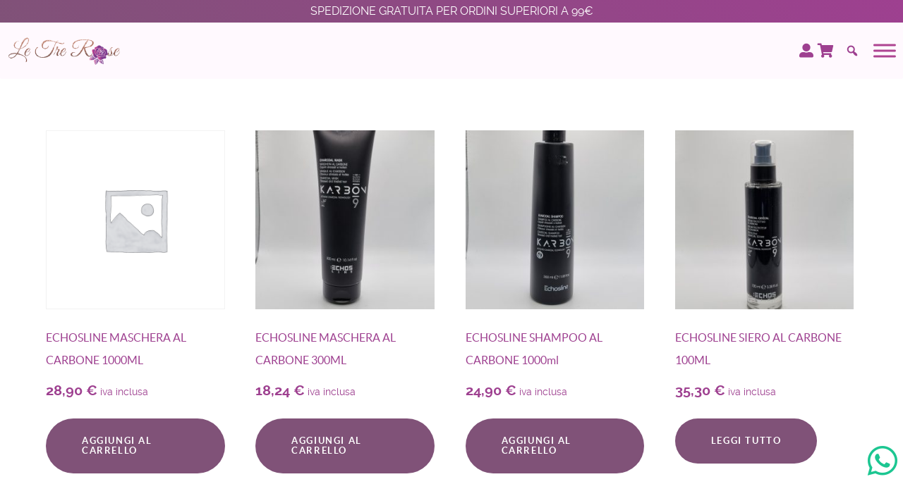

--- FILE ---
content_type: text/html; charset=UTF-8
request_url: https://letrerosebeauty.com/tag-prodotto/mascherapercapelli/
body_size: 17203
content:
<!DOCTYPE html>
<html lang="it-IT" dir="ltr">
<head>
<meta name="viewport" content="width=device-width, initial-scale=1.0">
<meta http-equiv="X-UA-Compatible" content="IE=edge" />
<meta http-equiv="Content-Type" content="text/html; charset=UTF-8" />
<link rel="profile" href="http://gmpg.org/xfn/11" />
<link rel="pingback" href="https://letrerosebeauty.com/xmlrpc.php" />
<meta name='robots' content='index, follow, max-image-preview:large, max-snippet:-1, max-video-preview:-1' />
<!-- Google Tag Manager for WordPress by gtm4wp.com -->
<script data-cfasync="false" data-pagespeed-no-defer>
var gtm4wp_datalayer_name = "dataLayer";
var dataLayer = dataLayer || [];
const gtm4wp_use_sku_instead = 1;
const gtm4wp_currency = 'EUR';
const gtm4wp_product_per_impression = 10;
const gtm4wp_clear_ecommerce = false;
const gtm4wp_datalayer_max_timeout = 2000;
</script>
<!-- End Google Tag Manager for WordPress by gtm4wp.com -->
<!-- This site is optimized with the Yoast SEO plugin v26.7 - https://yoast.com/wordpress/plugins/seo/ -->
<title>#mascherapercapelli Archivi - Le Tre Rose Beauty</title>
<link rel="canonical" href="https://letrerosebeauty.com/tag-prodotto/mascherapercapelli/" />
<meta property="og:locale" content="it_IT" />
<meta property="og:type" content="article" />
<meta property="og:title" content="#mascherapercapelli Archivi - Le Tre Rose Beauty" />
<meta property="og:url" content="https://letrerosebeauty.com/tag-prodotto/mascherapercapelli/" />
<meta property="og:site_name" content="Le Tre Rose Beauty" />
<meta name="twitter:card" content="summary_large_image" />
<script type="application/ld+json" class="yoast-schema-graph">{"@context":"https://schema.org","@graph":[{"@type":"CollectionPage","@id":"https://letrerosebeauty.com/tag-prodotto/mascherapercapelli/","url":"https://letrerosebeauty.com/tag-prodotto/mascherapercapelli/","name":"#mascherapercapelli Archivi - Le Tre Rose Beauty","isPartOf":{"@id":"https://letrerosebeauty.com/#website"},"breadcrumb":{"@id":"https://letrerosebeauty.com/tag-prodotto/mascherapercapelli/#breadcrumb"},"inLanguage":"it-IT"},{"@type":"BreadcrumbList","@id":"https://letrerosebeauty.com/tag-prodotto/mascherapercapelli/#breadcrumb","itemListElement":[{"@type":"ListItem","position":1,"name":"Home","item":"https://letrerosebeauty.com/"},{"@type":"ListItem","position":2,"name":"#mascherapercapelli"}]},{"@type":"WebSite","@id":"https://letrerosebeauty.com/#website","url":"https://letrerosebeauty.com/","name":"Le Tre Rose Beauty","description":"In punta di dita","publisher":{"@id":"https://letrerosebeauty.com/#organization"},"potentialAction":[{"@type":"SearchAction","target":{"@type":"EntryPoint","urlTemplate":"https://letrerosebeauty.com/?s={search_term_string}"},"query-input":{"@type":"PropertyValueSpecification","valueRequired":true,"valueName":"search_term_string"}}],"inLanguage":"it-IT"},{"@type":"Organization","@id":"https://letrerosebeauty.com/#organization","name":"Le Tre Rose Beauty","url":"https://letrerosebeauty.com/","logo":{"@type":"ImageObject","inLanguage":"it-IT","@id":"https://letrerosebeauty.com/#/schema/logo/image/","url":"https://letrerosebeauty.com/wp-content/uploads/2022/09/LETREROSE.png","contentUrl":"https://letrerosebeauty.com/wp-content/uploads/2022/09/LETREROSE.png","width":2968,"height":2464,"caption":"Le Tre Rose Beauty"},"image":{"@id":"https://letrerosebeauty.com/#/schema/logo/image/"},"sameAs":["https://www.facebook.com/profile.php?id=100064161964257","https://www.instagram.com/letre.rose/"]}]}</script>
<!-- / Yoast SEO plugin. -->
<link rel='dns-prefetch' href='//www.googletagmanager.com' />
<link rel="alternate" type="application/rss+xml" title="Feed Le Tre Rose Beauty &raquo; #mascherapercapelli Tag" href="https://letrerosebeauty.com/tag-prodotto/mascherapercapelli/feed/" />
<style id='wp-img-auto-sizes-contain-inline-css' type='text/css'>
img:is([sizes=auto i],[sizes^="auto," i]){contain-intrinsic-size:3000px 1500px}
/*# sourceURL=wp-img-auto-sizes-contain-inline-css */
</style>
<link rel='stylesheet' id='hfe-widgets-style-css' href='//letrerosebeauty.com/wp-content/cache/wpfc-minified/qw08la9c/fr9e8.css' type='text/css' media='all' />
<link rel='stylesheet' id='hfe-woo-product-grid-css' href='//letrerosebeauty.com/wp-content/cache/wpfc-minified/fs5kf2y1/fr9e8.css' type='text/css' media='all' />
<link rel='stylesheet' id='wp-block-library-css' href='//letrerosebeauty.com/wp-content/cache/wpfc-minified/1sd1uv9j/fr9e8.css' type='text/css' media='all' />
<style id='classic-theme-styles-inline-css' type='text/css'>
/*! This file is auto-generated */
.wp-block-button__link{color:#fff;background-color:#32373c;border-radius:9999px;box-shadow:none;text-decoration:none;padding:calc(.667em + 2px) calc(1.333em + 2px);font-size:1.125em}.wp-block-file__button{background:#32373c;color:#fff;text-decoration:none}
/*# sourceURL=/wp-includes/css/classic-themes.min.css */
</style>
<style id='noptin-email-optin-style-inline-css' type='text/css'>
.wp-block-noptin-email-optin{align-items:center;box-sizing:border-box;display:flex;justify-content:center;min-height:280px;padding:20px;position:relative;text-align:center}.wp-block-noptin-email-optin *{box-sizing:border-box}.wp-block-noptin-email-optin form{width:100%}.wp-block-noptin-email-optin.is-style-noptin-flex .noptin-block-form-footer{align-items:center;display:flex;gap:10px;justify-content:center}.wp-block-noptin-email-optin.is-style-noptin-flex .noptin-block-form-footer .noptin_form_input_email{flex-grow:1;min-width:0}.wp-block-noptin-email-optin.is-style-noptin-flex .noptin-block-form-footer .noptin_form_submit{flex-shrink:1;margin-top:0}:where(.wp-block-noptin-email-optin:not(.is-style-noptin-unstyled) input.noptin_form_input_email){background-color:#fff;border:1px solid #ced4da;border-radius:.25rem;box-shadow:none;color:#495057;padding:.45rem 1.2rem;transition:border-color .15s ease-in-out,box-shadow .15s ease-in-out}:where(.wp-block-noptin-email-optin:not(.is-style-noptin-unstyled) input.noptin_form_input_email:focus){background-color:#fff;border-color:#73b1e9;color:#495057;outline:0}:where(.wp-block-noptin-email-optin:not(.is-style-noptin-unstyled) .noptin_form_submit){background-clip:padding-box;background-color:#1e73be;border:1px solid transparent;border-radius:.25rem;box-shadow:none;color:#fff;font-weight:400;padding:.45rem 1.2rem;transition:color .15s ease-in-out,background-color .15s ease-in-out,border-color .15s ease-in-out,box-shadow .15s ease-in-out}:where(.wp-block-noptin-email-optin:not(.is-style-noptin-unstyled) .noptin_form_submit):focus,:where(.wp-block-noptin-email-optin:not(.is-style-noptin-unstyled) .noptin_form_submit):hover{box-shadow:0 .5rem 1rem rgba(0,0,0,.15)}.wp-block-noptin-email-optin:not(.is-style-noptin-unstyled) .noptin_form_title{font-size:23px;font-weight:700;line-height:1.4125;margin-bottom:10px;margin-top:16px;padding-top:4px}.wp-block-noptin-email-optin:not(.is-style-noptin-unstyled) .noptin_form_description{font-size:16px;line-height:1.3;margin-bottom:10px}.wp-block-noptin-email-optin:not(.is-style-noptin-unstyled) input.noptin_form_input_email{display:block;margin:0;width:100%}.wp-block-noptin-email-optin:not(.is-style-noptin-unstyled) input.noptin_form_input_email::-ms-expand{background-color:transparent;border:0}.wp-block-noptin-email-optin:not(.is-style-noptin-unstyled) .noptin_form_submit{display:block;flex:1 0 0;margin-top:10px;position:relative;text-align:center;text-transform:none;-webkit-user-select:none;-moz-user-select:none;user-select:none;vertical-align:middle;width:100%}.wp-block-noptin-email-optin:not(.is-style-noptin-unstyled) .noptin_form_submit:focus,.wp-block-noptin-email-optin:not(.is-style-noptin-unstyled) .noptin_form_submit:hover{outline:0!important}.noptin-block-form-header:empty{display:none}
/*# sourceURL=https://letrerosebeauty.com/wp-content/plugins/newsletter-optin-box/build/Forms/assets/css/style-new-form-block.css */
</style>
<link rel='stylesheet' id='noptin-form-css' href='//letrerosebeauty.com/wp-content/cache/wpfc-minified/mmf00kcp/fr9e8.css' type='text/css' media='all' />
<link rel='stylesheet' id='wp-components-css' href='//letrerosebeauty.com/wp-content/cache/wpfc-minified/g0bzotaq/ftb3x.css' type='text/css' media='all' />
<link rel='stylesheet' id='wp-preferences-css' href='//letrerosebeauty.com/wp-content/cache/wpfc-minified/fptyeb9z/ftb3x.css' type='text/css' media='all' />
<link rel='stylesheet' id='wp-block-editor-css' href='//letrerosebeauty.com/wp-content/cache/wpfc-minified/kxw11fzw/ftb3x.css' type='text/css' media='all' />
<link rel='stylesheet' id='popup-maker-block-library-style-css' href='//letrerosebeauty.com/wp-content/cache/wpfc-minified/7x8173ki/ftb3x.css' type='text/css' media='all' />
<style id='global-styles-inline-css' type='text/css'>
:root{--wp--preset--aspect-ratio--square: 1;--wp--preset--aspect-ratio--4-3: 4/3;--wp--preset--aspect-ratio--3-4: 3/4;--wp--preset--aspect-ratio--3-2: 3/2;--wp--preset--aspect-ratio--2-3: 2/3;--wp--preset--aspect-ratio--16-9: 16/9;--wp--preset--aspect-ratio--9-16: 9/16;--wp--preset--color--black: #000000;--wp--preset--color--cyan-bluish-gray: #abb8c3;--wp--preset--color--white: #ffffff;--wp--preset--color--pale-pink: #f78da7;--wp--preset--color--vivid-red: #cf2e2e;--wp--preset--color--luminous-vivid-orange: #ff6900;--wp--preset--color--luminous-vivid-amber: #fcb900;--wp--preset--color--light-green-cyan: #7bdcb5;--wp--preset--color--vivid-green-cyan: #00d084;--wp--preset--color--pale-cyan-blue: #8ed1fc;--wp--preset--color--vivid-cyan-blue: #0693e3;--wp--preset--color--vivid-purple: #9b51e0;--wp--preset--gradient--vivid-cyan-blue-to-vivid-purple: linear-gradient(135deg,rgb(6,147,227) 0%,rgb(155,81,224) 100%);--wp--preset--gradient--light-green-cyan-to-vivid-green-cyan: linear-gradient(135deg,rgb(122,220,180) 0%,rgb(0,208,130) 100%);--wp--preset--gradient--luminous-vivid-amber-to-luminous-vivid-orange: linear-gradient(135deg,rgb(252,185,0) 0%,rgb(255,105,0) 100%);--wp--preset--gradient--luminous-vivid-orange-to-vivid-red: linear-gradient(135deg,rgb(255,105,0) 0%,rgb(207,46,46) 100%);--wp--preset--gradient--very-light-gray-to-cyan-bluish-gray: linear-gradient(135deg,rgb(238,238,238) 0%,rgb(169,184,195) 100%);--wp--preset--gradient--cool-to-warm-spectrum: linear-gradient(135deg,rgb(74,234,220) 0%,rgb(151,120,209) 20%,rgb(207,42,186) 40%,rgb(238,44,130) 60%,rgb(251,105,98) 80%,rgb(254,248,76) 100%);--wp--preset--gradient--blush-light-purple: linear-gradient(135deg,rgb(255,206,236) 0%,rgb(152,150,240) 100%);--wp--preset--gradient--blush-bordeaux: linear-gradient(135deg,rgb(254,205,165) 0%,rgb(254,45,45) 50%,rgb(107,0,62) 100%);--wp--preset--gradient--luminous-dusk: linear-gradient(135deg,rgb(255,203,112) 0%,rgb(199,81,192) 50%,rgb(65,88,208) 100%);--wp--preset--gradient--pale-ocean: linear-gradient(135deg,rgb(255,245,203) 0%,rgb(182,227,212) 50%,rgb(51,167,181) 100%);--wp--preset--gradient--electric-grass: linear-gradient(135deg,rgb(202,248,128) 0%,rgb(113,206,126) 100%);--wp--preset--gradient--midnight: linear-gradient(135deg,rgb(2,3,129) 0%,rgb(40,116,252) 100%);--wp--preset--font-size--small: 13px;--wp--preset--font-size--medium: 20px;--wp--preset--font-size--large: 36px;--wp--preset--font-size--x-large: 42px;--wp--preset--spacing--20: 0.44rem;--wp--preset--spacing--30: 0.67rem;--wp--preset--spacing--40: 1rem;--wp--preset--spacing--50: 1.5rem;--wp--preset--spacing--60: 2.25rem;--wp--preset--spacing--70: 3.38rem;--wp--preset--spacing--80: 5.06rem;--wp--preset--shadow--natural: 6px 6px 9px rgba(0, 0, 0, 0.2);--wp--preset--shadow--deep: 12px 12px 50px rgba(0, 0, 0, 0.4);--wp--preset--shadow--sharp: 6px 6px 0px rgba(0, 0, 0, 0.2);--wp--preset--shadow--outlined: 6px 6px 0px -3px rgb(255, 255, 255), 6px 6px rgb(0, 0, 0);--wp--preset--shadow--crisp: 6px 6px 0px rgb(0, 0, 0);}:where(.is-layout-flex){gap: 0.5em;}:where(.is-layout-grid){gap: 0.5em;}body .is-layout-flex{display: flex;}.is-layout-flex{flex-wrap: wrap;align-items: center;}.is-layout-flex > :is(*, div){margin: 0;}body .is-layout-grid{display: grid;}.is-layout-grid > :is(*, div){margin: 0;}:where(.wp-block-columns.is-layout-flex){gap: 2em;}:where(.wp-block-columns.is-layout-grid){gap: 2em;}:where(.wp-block-post-template.is-layout-flex){gap: 1.25em;}:where(.wp-block-post-template.is-layout-grid){gap: 1.25em;}.has-black-color{color: var(--wp--preset--color--black) !important;}.has-cyan-bluish-gray-color{color: var(--wp--preset--color--cyan-bluish-gray) !important;}.has-white-color{color: var(--wp--preset--color--white) !important;}.has-pale-pink-color{color: var(--wp--preset--color--pale-pink) !important;}.has-vivid-red-color{color: var(--wp--preset--color--vivid-red) !important;}.has-luminous-vivid-orange-color{color: var(--wp--preset--color--luminous-vivid-orange) !important;}.has-luminous-vivid-amber-color{color: var(--wp--preset--color--luminous-vivid-amber) !important;}.has-light-green-cyan-color{color: var(--wp--preset--color--light-green-cyan) !important;}.has-vivid-green-cyan-color{color: var(--wp--preset--color--vivid-green-cyan) !important;}.has-pale-cyan-blue-color{color: var(--wp--preset--color--pale-cyan-blue) !important;}.has-vivid-cyan-blue-color{color: var(--wp--preset--color--vivid-cyan-blue) !important;}.has-vivid-purple-color{color: var(--wp--preset--color--vivid-purple) !important;}.has-black-background-color{background-color: var(--wp--preset--color--black) !important;}.has-cyan-bluish-gray-background-color{background-color: var(--wp--preset--color--cyan-bluish-gray) !important;}.has-white-background-color{background-color: var(--wp--preset--color--white) !important;}.has-pale-pink-background-color{background-color: var(--wp--preset--color--pale-pink) !important;}.has-vivid-red-background-color{background-color: var(--wp--preset--color--vivid-red) !important;}.has-luminous-vivid-orange-background-color{background-color: var(--wp--preset--color--luminous-vivid-orange) !important;}.has-luminous-vivid-amber-background-color{background-color: var(--wp--preset--color--luminous-vivid-amber) !important;}.has-light-green-cyan-background-color{background-color: var(--wp--preset--color--light-green-cyan) !important;}.has-vivid-green-cyan-background-color{background-color: var(--wp--preset--color--vivid-green-cyan) !important;}.has-pale-cyan-blue-background-color{background-color: var(--wp--preset--color--pale-cyan-blue) !important;}.has-vivid-cyan-blue-background-color{background-color: var(--wp--preset--color--vivid-cyan-blue) !important;}.has-vivid-purple-background-color{background-color: var(--wp--preset--color--vivid-purple) !important;}.has-black-border-color{border-color: var(--wp--preset--color--black) !important;}.has-cyan-bluish-gray-border-color{border-color: var(--wp--preset--color--cyan-bluish-gray) !important;}.has-white-border-color{border-color: var(--wp--preset--color--white) !important;}.has-pale-pink-border-color{border-color: var(--wp--preset--color--pale-pink) !important;}.has-vivid-red-border-color{border-color: var(--wp--preset--color--vivid-red) !important;}.has-luminous-vivid-orange-border-color{border-color: var(--wp--preset--color--luminous-vivid-orange) !important;}.has-luminous-vivid-amber-border-color{border-color: var(--wp--preset--color--luminous-vivid-amber) !important;}.has-light-green-cyan-border-color{border-color: var(--wp--preset--color--light-green-cyan) !important;}.has-vivid-green-cyan-border-color{border-color: var(--wp--preset--color--vivid-green-cyan) !important;}.has-pale-cyan-blue-border-color{border-color: var(--wp--preset--color--pale-cyan-blue) !important;}.has-vivid-cyan-blue-border-color{border-color: var(--wp--preset--color--vivid-cyan-blue) !important;}.has-vivid-purple-border-color{border-color: var(--wp--preset--color--vivid-purple) !important;}.has-vivid-cyan-blue-to-vivid-purple-gradient-background{background: var(--wp--preset--gradient--vivid-cyan-blue-to-vivid-purple) !important;}.has-light-green-cyan-to-vivid-green-cyan-gradient-background{background: var(--wp--preset--gradient--light-green-cyan-to-vivid-green-cyan) !important;}.has-luminous-vivid-amber-to-luminous-vivid-orange-gradient-background{background: var(--wp--preset--gradient--luminous-vivid-amber-to-luminous-vivid-orange) !important;}.has-luminous-vivid-orange-to-vivid-red-gradient-background{background: var(--wp--preset--gradient--luminous-vivid-orange-to-vivid-red) !important;}.has-very-light-gray-to-cyan-bluish-gray-gradient-background{background: var(--wp--preset--gradient--very-light-gray-to-cyan-bluish-gray) !important;}.has-cool-to-warm-spectrum-gradient-background{background: var(--wp--preset--gradient--cool-to-warm-spectrum) !important;}.has-blush-light-purple-gradient-background{background: var(--wp--preset--gradient--blush-light-purple) !important;}.has-blush-bordeaux-gradient-background{background: var(--wp--preset--gradient--blush-bordeaux) !important;}.has-luminous-dusk-gradient-background{background: var(--wp--preset--gradient--luminous-dusk) !important;}.has-pale-ocean-gradient-background{background: var(--wp--preset--gradient--pale-ocean) !important;}.has-electric-grass-gradient-background{background: var(--wp--preset--gradient--electric-grass) !important;}.has-midnight-gradient-background{background: var(--wp--preset--gradient--midnight) !important;}.has-small-font-size{font-size: var(--wp--preset--font-size--small) !important;}.has-medium-font-size{font-size: var(--wp--preset--font-size--medium) !important;}.has-large-font-size{font-size: var(--wp--preset--font-size--large) !important;}.has-x-large-font-size{font-size: var(--wp--preset--font-size--x-large) !important;}
:where(.wp-block-post-template.is-layout-flex){gap: 1.25em;}:where(.wp-block-post-template.is-layout-grid){gap: 1.25em;}
:where(.wp-block-term-template.is-layout-flex){gap: 1.25em;}:where(.wp-block-term-template.is-layout-grid){gap: 1.25em;}
:where(.wp-block-columns.is-layout-flex){gap: 2em;}:where(.wp-block-columns.is-layout-grid){gap: 2em;}
:root :where(.wp-block-pullquote){font-size: 1.5em;line-height: 1.6;}
/*# sourceURL=global-styles-inline-css */
</style>
<link rel='stylesheet' id='contact-form-7-css' href='//letrerosebeauty.com/wp-content/cache/wpfc-minified/mk7z6byk/fr9e8.css' type='text/css' media='all' />
<link rel='stylesheet' id='wpcdt-public-css-css' href='//letrerosebeauty.com/wp-content/cache/wpfc-minified/mo9o0yky/fr9e8.css' type='text/css' media='all' />
<link rel='stylesheet' id='user-registration-general-css' href='//letrerosebeauty.com/wp-content/cache/wpfc-minified/g0w4swfw/fr9e8.css' type='text/css' media='all' />
<link rel='stylesheet' id='woocommerce-layout-css' href='//letrerosebeauty.com/wp-content/cache/wpfc-minified/7b32n111/fr9e8.css' type='text/css' media='all' />
<link rel='stylesheet' id='woocommerce-smallscreen-css' href='//letrerosebeauty.com/wp-content/cache/wpfc-minified/f13qsc68/fr9e8.css' type='text/css' media='only screen and (max-width: 768px)' />
<link rel='stylesheet' id='woocommerce-general-css' href='//letrerosebeauty.com/wp-content/cache/wpfc-minified/ffyj45fc/fr9e8.css' type='text/css' media='all' />
<style id='woocommerce-inline-inline-css' type='text/css'>
.woocommerce form .form-row .required { visibility: visible; }
/*# sourceURL=woocommerce-inline-inline-css */
</style>
<link rel='stylesheet' id='wooswipe-pswp-css-css' href='//letrerosebeauty.com/wp-content/cache/wpfc-minified/kwsreaac/fr9e8.css' type='text/css' media='all' />
<link rel='stylesheet' id='wooswipe-pswp-skin-css' href='//letrerosebeauty.com/wp-content/cache/wpfc-minified/f6acz8ol/fr9e8.css' type='text/css' media='all' />
<link rel='stylesheet' id='wooswipe-slick-css-css' href='//letrerosebeauty.com/wp-content/cache/wpfc-minified/dldv1r5/fr9e8.css' type='text/css' media='all' />
<link rel='stylesheet' id='wooswipe-slick-theme-css' href='//letrerosebeauty.com/wp-content/cache/wpfc-minified/7l14wvfr/fr9e8.css' type='text/css' media='all' />
<link rel='stylesheet' id='wooswipe-css-css' href='//letrerosebeauty.com/wp-content/cache/wpfc-minified/kbpjm5ll/fr9e8.css' type='text/css' media='all' />
<link rel='stylesheet' id='hfe-style-css' href='//letrerosebeauty.com/wp-content/cache/wpfc-minified/kad9mlms/fr9e8.css' type='text/css' media='all' />
<link rel='stylesheet' id='elementor-frontend-css' href='//letrerosebeauty.com/wp-content/cache/wpfc-minified/q7ugudmg/fr9e8.css' type='text/css' media='all' />
<link rel='stylesheet' id='elementor-post-2484-css' href='https://letrerosebeauty.com/wp-content/uploads/elementor/css/post-2484.css?ver=1767862380' type='text/css' media='all' />
<link rel='stylesheet' id='megamenu-css' href='//letrerosebeauty.com/wp-content/cache/wpfc-minified/7z3tgjul/fr9e8.css' type='text/css' media='all' />
<link rel='stylesheet' id='dashicons-css' href='//letrerosebeauty.com/wp-content/cache/wpfc-minified/kp6ceebh/fr9e8.css' type='text/css' media='all' />
<link rel='stylesheet' id='megamenu-genericons-css' href='//letrerosebeauty.com/wp-content/cache/wpfc-minified/mmmakfy6/fr9e8.css' type='text/css' media='all' />
<link rel='stylesheet' id='megamenu-fontawesome6-css' href='//letrerosebeauty.com/wp-content/cache/wpfc-minified/mjjgw0gg/fr9e8.css' type='text/css' media='all' />
<link rel='stylesheet' id='grw-public-main-css-css' href='//letrerosebeauty.com/wp-content/cache/wpfc-minified/8j1pdd4l/fr9e8.css' type='text/css' media='all' />
<link rel='stylesheet' id='wc-custom-add-to-cart-css' href='//letrerosebeauty.com/wp-content/cache/wpfc-minified/12zrl35n/fr9e8.css' type='text/css' media='all' />
<link rel='stylesheet' id='hfe-elementor-icons-css' href='//letrerosebeauty.com/wp-content/cache/wpfc-minified/9hbt15x8/fr9e8.css' type='text/css' media='all' />
<link rel='stylesheet' id='hfe-icons-list-css' href='//letrerosebeauty.com/wp-content/cache/wpfc-minified/q781bwjg/fr9e8.css' type='text/css' media='all' />
<link rel='stylesheet' id='hfe-social-icons-css' href='//letrerosebeauty.com/wp-content/cache/wpfc-minified/78n3mbwv/fr9e8.css' type='text/css' media='all' />
<link rel='stylesheet' id='hfe-social-share-icons-brands-css' href='//letrerosebeauty.com/wp-content/cache/wpfc-minified/qqmehk8/fr9e8.css' type='text/css' media='all' />
<link rel='stylesheet' id='hfe-social-share-icons-fontawesome-css' href='//letrerosebeauty.com/wp-content/cache/wpfc-minified/mntsn5jk/fr9e8.css' type='text/css' media='all' />
<link rel='stylesheet' id='hfe-nav-menu-icons-css' href='//letrerosebeauty.com/wp-content/cache/wpfc-minified/86re0odx/fr9e8.css' type='text/css' media='all' />
<link rel='stylesheet' id='uikit.min-css' href='//letrerosebeauty.com/wp-content/cache/wpfc-minified/km9tmpjt/ftg30.css' type='text/css' media='all' />
<link rel='stylesheet' id='nucleus-css' href='//letrerosebeauty.com/wp-content/cache/wpfc-minified/9h587kks/fr9e8.css' type='text/css' media='all' />
<link rel='stylesheet' id='helium-css' href='//letrerosebeauty.com/wp-content/cache/wpfc-minified/1pf7u1wb/ftg30.css' type='text/css' media='all' />
<link rel='stylesheet' id='wordpress-css' href='//letrerosebeauty.com/wp-content/cache/wpfc-minified/2emjvdgc/fr9e8.css' type='text/css' media='all' />
<link rel='stylesheet' id='style-css' href='//letrerosebeauty.com/wp-content/themes/g5_helium/style.css?ver=6.9' type='text/css' media='all' />
<link rel='stylesheet' id='font-awesome6-pseudo.min-css' href='//letrerosebeauty.com/wp-content/cache/wpfc-minified/e6n3upo1/fr9e8.css' type='text/css' media='all' />
<link rel='stylesheet' id='helium-wordpress-css' href='//letrerosebeauty.com/wp-content/cache/wpfc-minified/dqlitjcl/ftg30.css' type='text/css' media='all' />
<link rel='stylesheet' id='custom-css' href='//letrerosebeauty.com/wp-content/cache/wpfc-minified/9ksitms1/ftg30.css' type='text/css' media='all' />
<link rel='stylesheet' id='elementor-gf-roboto-css' href='https://fonts.googleapis.com/css?family=Roboto:100,100italic,200,200italic,300,300italic,400,400italic,500,500italic,600,600italic,700,700italic,800,800italic,900,900italic&#038;display=swap' type='text/css' media='all' />
<link rel='stylesheet' id='elementor-gf-robotoslab-css' href='https://fonts.googleapis.com/css?family=Roboto+Slab:100,100italic,200,200italic,300,300italic,400,400italic,500,500italic,600,600italic,700,700italic,800,800italic,900,900italic&#038;display=swap' type='text/css' media='all' />
<!--n2css--><!--n2js--><script type="text/javascript" src="https://letrerosebeauty.com/wp-includes/js/jquery/jquery.min.js?ver=3.7.1" id="jquery-core-js"></script>
<script type="text/javascript" src="https://letrerosebeauty.com/wp-includes/js/jquery/jquery-migrate.min.js?ver=3.4.1" id="jquery-migrate-js"></script>
<script type="text/javascript" id="jquery-js-after">
/* <![CDATA[ */
!function($){"use strict";$(document).ready(function(){$(this).scrollTop()>100&&$(".hfe-scroll-to-top-wrap").removeClass("hfe-scroll-to-top-hide"),$(window).scroll(function(){$(this).scrollTop()<100?$(".hfe-scroll-to-top-wrap").fadeOut(300):$(".hfe-scroll-to-top-wrap").fadeIn(300)}),$(".hfe-scroll-to-top-wrap").on("click",function(){$("html, body").animate({scrollTop:0},300);return!1})})}(jQuery);
!function($){'use strict';$(document).ready(function(){var bar=$('.hfe-reading-progress-bar');if(!bar.length)return;$(window).on('scroll',function(){var s=$(window).scrollTop(),d=$(document).height()-$(window).height(),p=d? s/d*100:0;bar.css('width',p+'%')});});}(jQuery);
//# sourceURL=jquery-js-after
/* ]]> */
</script>
<script type="text/javascript" src="https://letrerosebeauty.com/wp-content/plugins/woocommerce/assets/js/jquery-blockui/jquery.blockUI.min.js?ver=2.7.0-wc.10.4.3" id="wc-jquery-blockui-js" data-wp-strategy="defer"></script>
<script type="text/javascript" id="wc-add-to-cart-js-extra">
/* <![CDATA[ */
var wc_add_to_cart_params = {"ajax_url":"/wp-admin/admin-ajax.php","wc_ajax_url":"/?wc-ajax=%%endpoint%%","i18n_view_cart":"Visualizza carrello","cart_url":"https://letrerosebeauty.com/carrello/","is_cart":"","cart_redirect_after_add":"no"};
//# sourceURL=wc-add-to-cart-js-extra
/* ]]> */
</script>
<script type="text/javascript" src="https://letrerosebeauty.com/wp-content/plugins/woocommerce/assets/js/frontend/add-to-cart.min.js?ver=10.4.3" id="wc-add-to-cart-js" defer="defer" data-wp-strategy="defer"></script>
<script type="text/javascript" src="https://letrerosebeauty.com/wp-content/plugins/woocommerce/assets/js/js-cookie/js.cookie.min.js?ver=2.1.4-wc.10.4.3" id="wc-js-cookie-js" data-wp-strategy="defer"></script>
<script type="text/javascript" src="https://letrerosebeauty.com/wp-content/plugins/wooswipe/public/pswp/photoswipe.min.js?ver=3.0.1" id="wooswipe-pswp-js"></script>
<script type="text/javascript" src="https://letrerosebeauty.com/wp-content/plugins/wooswipe/public/pswp/photoswipe-ui-default.min.js?ver=3.0.1" id="wooswipe-pswp-ui-js"></script>
<script type="text/javascript" src="https://letrerosebeauty.com/wp-content/plugins/wooswipe/public/slick/slick.min.js?ver=3.0.1" id="wooswipe-slick-js"></script>
<script type="text/javascript" defer="defer" src="https://letrerosebeauty.com/wp-content/plugins/widget-google-reviews/assets/js/public-main.js?ver=6.9.1" id="grw-public-main-js-js"></script>
<script type="text/javascript" id="WCPAY_ASSETS-js-extra">
/* <![CDATA[ */
var wcpayAssets = {"url":"https://letrerosebeauty.com/wp-content/plugins/woocommerce-payments/dist/"};
//# sourceURL=WCPAY_ASSETS-js-extra
/* ]]> */
</script>
<script type="text/javascript" src="https://letrerosebeauty.com/wp-content/themes/g5_helium/custom/uikit/js/uikit.min.js?ver=6.9" id="uikit.min-js"></script>
<!-- Snippet del tag Google (gtag.js) aggiunto da Site Kit -->
<!-- Snippet Google Analytics aggiunto da Site Kit -->
<script type="text/javascript" src="https://www.googletagmanager.com/gtag/js?id=GT-TWQ49VQ" id="google_gtagjs-js" async></script>
<script type="text/javascript" id="google_gtagjs-js-after">
/* <![CDATA[ */
window.dataLayer = window.dataLayer || [];function gtag(){dataLayer.push(arguments);}
gtag("set","linker",{"domains":["letrerosebeauty.com"]});
gtag("js", new Date());
gtag("set", "developer_id.dZTNiMT", true);
gtag("config", "GT-TWQ49VQ");
window._googlesitekit = window._googlesitekit || {}; window._googlesitekit.throttledEvents = []; window._googlesitekit.gtagEvent = (name, data) => { var key = JSON.stringify( { name, data } ); if ( !! window._googlesitekit.throttledEvents[ key ] ) { return; } window._googlesitekit.throttledEvents[ key ] = true; setTimeout( () => { delete window._googlesitekit.throttledEvents[ key ]; }, 5 ); gtag( "event", name, { ...data, event_source: "site-kit" } ); }; 
//# sourceURL=google_gtagjs-js-after
/* ]]> */
</script>
<link rel="https://api.w.org/" href="https://letrerosebeauty.com/wp-json/" /><link rel="alternate" title="JSON" type="application/json" href="https://letrerosebeauty.com/wp-json/wp/v2/product_tag/97" /><link rel="EditURI" type="application/rsd+xml" title="RSD" href="https://letrerosebeauty.com/xmlrpc.php?rsd" />
<meta name="generator" content="WordPress 6.9" />
<meta name="generator" content="WooCommerce 10.4.3" />
<!-- start Simple Custom CSS and JS -->
<style type="text/css">
#wooswipe .thumbnails {
display:none !important;
}</style>
<!-- end Simple Custom CSS and JS -->
<!-- start Simple Custom CSS and JS -->
<style type="text/css">
@media all and (max-width: 767px) {
.woocommerce-page ul.products li.product:nth-child(n) {
margin-right: 5%!important;
margin-left: 5%!important;
width: 90%!important;
float: none;
text-align: center;
}
}
</style>
<!-- end Simple Custom CSS and JS -->
<!-- start Simple Custom CSS and JS -->
<style type="text/css">
.wooswipe-popup {
display:none !important;
}</style>
<!-- end Simple Custom CSS and JS -->
<!-- start Simple Custom CSS and JS -->
<style type="text/css">
.solomobile { 
display:none; 
}
@media screen and (max-width: 800px) {
.solomobile { 
display:block; }
}</style>
<!-- end Simple Custom CSS and JS -->
<!-- start Simple Custom CSS and JS -->
<style type="text/css">
.nomobile { 
display:none; 
}
@media screen and (min-width: 800px) {
.nomobile { 
display:block; }
}</style>
<!-- end Simple Custom CSS and JS -->
<!-- start Simple Custom CSS and JS -->
<style type="text/css">
.bottoneprodotto {
position: relative;
text-decoration: none;
display: inline-block;
vertical-align: middle;
width: 150px;
height: 150px;
padding: 65px 0px 0px 0px !important;
background-color: #9e4090;
}
.bottoneprodotto:hover {
border-color: #ffffff;
background-color: white;
box-shadow: 0px 0px 2px 0px #333333;
}
</style>
<!-- end Simple Custom CSS and JS -->
<!-- start Simple Custom CSS and JS -->
<style type="text/css">
a:hover{
text-decoration: none;
color: #cc2db4;
}
</style>
<!-- end Simple Custom CSS and JS -->
<!-- start Simple Custom CSS and JS -->
<style type="text/css">
.woocommerce-ordering {
display: none;
}
.woocommerce-breadcrumb { display: none; }
.woocommerce-products-header {
display: none !important;
}
.woocommerce-result-count {
display: none;
}</style>
<!-- end Simple Custom CSS and JS -->
<!-- start Simple Custom CSS and JS -->
<style type="text/css">
.woocommerce-product-search {
border-radius: 40px;
color: #9e4090;
overflow: hidden;
display: flex;
flex-direction: row-reverse
}
.woocommerce-product-search input {
border-radius: 0 40px 40px 0;
border-left: 0
}
.woocommerce-product-search button:before {
text-align: center;
display: inline-block;
font-size: 15px;
}
.woocommerce-product-search button {
font-size: 20px;
background-color: #fafafa;
color: #9e4090;
border: 1px solid #cccccc;
border-right: 0;
border-radius: 40px 0 0 40px;
}</style>
<!-- end Simple Custom CSS and JS -->
<!-- start Simple Custom CSS and JS -->
<style type="text/css">
.geeks {
width: 350px;
height: 250px;
overflow: hidden;
margin: 0 auto;
position: relative;
text-align: center;
color: white;
}
.geeks img {
width: 100%;
transition: 0.5s all ease-in-out;
}
.geeks:hover img {
transform: scale(1.2);
}
.centered {
position: absolute;
top: 50%;
left: 50%;
transform: translate(-50%, -50%);
}</style>
<!-- end Simple Custom CSS and JS -->
<!-- start Simple Custom CSS and JS -->
<style type="text/css">
.float{
position:fixed;
width:40px;
height:40px;
bottom:50px;
right:10px;
z-index: 999;
color:#1CC691;
border-radius:50px;
text-align:center; content: "Contattaci!"  !important;
}
}
</style>
<!-- end Simple Custom CSS and JS -->
<!-- start Simple Custom CSS and JS -->
<style type="text/css">
.wpcf7 input[type="text"],
.wpcf7 input[type="email"],
.wpcf7 textarea
{
background-color: #fff;
color: #000;
width: 50%;
}
.wpcf7 input[type="submit"] {
color: #ffffff;
font-size: 18px;
font-weight: 700;
background: #9e4090;
padding: 15px 25px 15px 25px;
border: none;
border-radius: 5px;
width: 30%;
text-transform: uppercase;
letter-spacing: 5px;
}
.wpcf7 input:hover[type="submit"] {
background: #cc2db4;
transition: all 0.4s ease 0s;
}
.wpcf7 input:active[type="submit"] {
background: #000000;
}</style>
<!-- end Simple Custom CSS and JS -->
<!-- start Simple Custom CSS and JS -->
<style type="text/css">
.woocommerce span.onsale {
color: white;
background-color: #9e4090 !important;
}
</style>
<!-- end Simple Custom CSS and JS -->
<!-- start Simple Custom CSS and JS -->
<style type="text/css">
.product_meta{
display: none !important;
}</style>
<!-- end Simple Custom CSS and JS -->
<!-- start Simple Custom CSS and JS -->
<style type="text/css">
.woocommerce-Price-amount {
font-size:20px;
color:#9e4090;
font-weight: bold;
}</style>
<!-- end Simple Custom CSS and JS -->
<!-- start Simple Custom CSS and JS -->
<style type="text/css">
/* Add your CSS code here.
For example:
.example {
color: red;
}
For brushing up on your CSS knowledge, check out http://www.w3schools.com/css/css_syntax.asp
End of comment */ 
.woocommerce .quantity .input-text.qty.text {
width: 70px;
height: 36px;
padding: 5px;
}`</style>
<!-- end Simple Custom CSS and JS -->
<meta name="generator" content="Site Kit by Google 1.168.0" />
<!-- Google Tag Manager for WordPress by gtm4wp.com -->
<!-- GTM Container placement set to automatic -->
<script data-cfasync="false" data-pagespeed-no-defer>
var dataLayer_content = {"pagePostType":"product","pagePostType2":"tax-product","pageCategory":[],"cartContent":{"totals":{"applied_coupons":[],"discount_total":0,"subtotal":0,"total":0},"items":[]}};
dataLayer.push( dataLayer_content );
</script>
<script data-cfasync="false" data-pagespeed-no-defer>
(function(w,d,s,l,i){w[l]=w[l]||[];w[l].push({'gtm.start':
new Date().getTime(),event:'gtm.js'});var f=d.getElementsByTagName(s)[0],
j=d.createElement(s),dl=l!='dataLayer'?'&l='+l:'';j.async=true;j.src=
'//www.googletagmanager.com/gtm.js?id='+i+dl;f.parentNode.insertBefore(j,f);
})(window,document,'script','dataLayer','GTM-NBC9TVL');
</script>
<!-- End Google Tag Manager for WordPress by gtm4wp.com --><!-- Google site verification - Google for WooCommerce -->
<meta name="google-site-verification" content="kfn48JONHQlhU9D6hwhhWl_4om-D217HKIYF24EWWeg" />
<noscript><style>.woocommerce-product-gallery{ opacity: 1 !important; }</style></noscript>
<meta name="generator" content="Elementor 3.34.1; features: e_font_icon_svg, additional_custom_breakpoints; settings: css_print_method-external, google_font-enabled, font_display-swap">
<style>
.button.add_to_cart_button, .single_add_to_cart_button,
.button.product_type_variable, .button.product_type_grouped,
.button.product_type_simple, .button.product_type_external,
.wc-block-components-product-button__button {
background-color: #805278!important;
}
</style><style>
.button.add_to_cart_button, .single_add_to_cart_button,
.button.product_type_variable, .button.product_type_grouped,
.button.product_type_simple, .button.product_type_external,
.wc-block-components-product-button__button {
color: #ffffff!important; 
}
</style>			<style>
.e-con.e-parent:nth-of-type(n+4):not(.e-lazyloaded):not(.e-no-lazyload),
.e-con.e-parent:nth-of-type(n+4):not(.e-lazyloaded):not(.e-no-lazyload) * {
background-image: none !important;
}
@media screen and (max-height: 1024px) {
.e-con.e-parent:nth-of-type(n+3):not(.e-lazyloaded):not(.e-no-lazyload),
.e-con.e-parent:nth-of-type(n+3):not(.e-lazyloaded):not(.e-no-lazyload) * {
background-image: none !important;
}
}
@media screen and (max-height: 640px) {
.e-con.e-parent:nth-of-type(n+2):not(.e-lazyloaded):not(.e-no-lazyload),
.e-con.e-parent:nth-of-type(n+2):not(.e-lazyloaded):not(.e-no-lazyload) * {
background-image: none !important;
}
}
</style>
<noscript><style>.lazyload[data-src]{display:none !important;}</style></noscript><style>.lazyload{background-image:none !important;}.lazyload:before{background-image:none !important;}</style><link rel="icon" href="https://letrerosebeauty.com/wp-content/uploads/2022/09/cropped-LETREROSE-32x32.png" sizes="32x32" />
<link rel="icon" href="https://letrerosebeauty.com/wp-content/uploads/2022/09/cropped-LETREROSE-192x192.png" sizes="192x192" />
<link rel="apple-touch-icon" href="https://letrerosebeauty.com/wp-content/uploads/2022/09/cropped-LETREROSE-180x180.png" />
<meta name="msapplication-TileImage" content="https://letrerosebeauty.com/wp-content/uploads/2022/09/cropped-LETREROSE-270x270.png" />
<style type="text/css" id="wp-custom-css">
@media (max-width: 900px) {
.logomobile {
display: none;
}
.wpcf7-form .wpcf7-submit
{
background:#9e4090;
cursor:pointer;
padding-left:15px;
padding-right:15px;
color:#fff;
border-radius:7px;
font-size:2em;
width: 50%;
}	
</style>
<style type="text/css">/** Mega Menu CSS: fs **/</style>
</head>
<body class="gantry g-helium-style g-offcanvas-left g-default g-style-preset1 archive tax-product_tag term-mascherapercapelli term-97 wp-custom-logo wp-theme-g5_helium site outline-default dir-ltr theme-g5_helium user-registration-page ur-settings-sidebar-show woocommerce woocommerce-page woocommerce-no-js noptin ehf-template-g5_helium ehf-stylesheet-g5_helium mega-menu-max-mega-menu-1 mega-menu-max-mega-menu-2 mega-menu-max-mega-menu-3 mega-menu-max-mega-menu-4 mega-menu-max-mega-menu-5 mega-menu-max-mega-menu-6 mega-menu-max-mega-menu-7 mega-menu-max-mega-menu-8 mega-menu-max-mega-menu-9 mega-menu-max-mega-menu-10 mega-menu-max-mega-menu-11 elementor-default elementor-kit-2484">
<div id="g-offcanvas"  data-g-offcanvas-swipe="1" data-g-offcanvas-css3="1">
<div class="g-grid">                        
<div class="g-block size-100">
<div id="mobile-menu-5697-particle" class="g-content g-particle">            <div id="g-mobilemenu-container" data-g-menu-breakpoint="48rem"></div>
</div>
</div>
</div>
</div>
<div id="g-page-surround">
<div class="g-offcanvas-hide g-offcanvas-toggle" role="navigation" data-offcanvas-toggle aria-controls="g-offcanvas" aria-expanded="false"><i class="fa fa-fw fa-bars"></i></div>                        
<section id="g-navigation" class="g-flushed">
<div class="g-container">                                <div class="g-grid">                        
<div class="g-block size-100">
<div class="g-system-messages">
<div id="system-message-container">
<div id="system-message">
</div>
</div>
</div>
</div>
</div>
<div class="g-grid">                        
<div class="g-block size-100 center box-gradient nomarginall nopaddingall">
<div id="custom-6782-particle" class="g-content g-particle">            SPEDIZIONE GRATUITA PER ORDINI SUPERIORI A 99€
</div>
</div>
</div>
<div class="g-grid">                        
<div class="g-block size-100">
<div class="g-content">
<div id="maxmegamenu--2" class="widget widget_maxmegamenu"><div id="mega-menu-wrap-max_mega_menu_1" class="mega-menu-wrap"><div class="mega-menu-toggle"><div class="mega-toggle-blocks-left"><div class='mega-toggle-block mega-spacer-block mega-toggle-block-1' id='mega-toggle-block-1'></div><div class='mega-toggle-block mega-logo-block mega-toggle-block-2' id='mega-toggle-block-2'><a class="mega-menu-logo" href="https://letrerosebeauty.com" target="_self"><img class="mega-menu-logo lazyload" src="[data-uri]" data-src="https://letrerosebeauty.com/wp-content/uploads/2023/10/L3R-testo.png" decoding="async" data-eio-rwidth="1920" data-eio-rheight="486" /><noscript><img class="mega-menu-logo" src="https://letrerosebeauty.com/wp-content/uploads/2023/10/L3R-testo.png" data-eio="l" /></noscript></a></div><div class='mega-toggle-block mega-spacer-block mega-toggle-block-3' id='mega-toggle-block-3'></div></div><div class="mega-toggle-blocks-center"></div><div class="mega-toggle-blocks-right"><div class='mega-toggle-block mega-icon-block mega-toggle-block-4' id='mega-toggle-block-4'><a class='mega-icon' href='https://letrerosebeauty.com/mio-account/' target='_self'></a></div><div class='mega-toggle-block mega-icon-block mega-toggle-block-5' id='mega-toggle-block-5'><a class='mega-icon' href='https://letrerosebeauty.com/carrello/' target='_self'></a></div><div class='mega-toggle-block mega-search-block mega-toggle-block-6' id='mega-toggle-block-6'><div class='mega-search-wrap'><form class='mega-search expand-to-left mega-search-closed' action='https://letrerosebeauty.com/'>
<span class='dashicons dashicons-search search-icon'></span>
<input type='submit' value='Search'>
<input  type='text' aria-label='Cerca' data-placeholder='Cerca' name='s' />
<input type='hidden' name='post_type' value='product' />
</form></div></div><div class='mega-toggle-block mega-menu-toggle-animated-block mega-toggle-block-7' id='mega-toggle-block-7'><button aria-label="Toggle Menu" class="mega-toggle-animated mega-toggle-animated-slider" type="button" aria-expanded="false">
<span class="mega-toggle-animated-box">
<span class="mega-toggle-animated-inner"></span>
</span>
</button></div></div></div><ul id="mega-menu-max_mega_menu_1" class="mega-menu max-mega-menu mega-menu-vertical mega-no-js" data-event="hover_intent" data-effect="fade_up" data-effect-speed="200" data-effect-mobile="slide_left" data-effect-speed-mobile="400" data-mobile-force-width="false" data-second-click="go" data-document-click="collapse" data-vertical-behaviour="standard" data-breakpoint="10000" data-unbind="true" data-mobile-state="collapse_all" data-mobile-direction="vertical" data-hover-intent-timeout="300" data-hover-intent-interval="100" data-sticky-enabled="true" data-sticky-desktop="true" data-sticky-mobile="true" data-sticky-offset="0" data-sticky-expand="false" data-sticky-expand-mobile="false" data-sticky-transition="true" data-overlay-desktop="false" data-overlay-mobile="false"><li class="mega-menu-item mega-menu-item-type-taxonomy mega-menu-item-object-product_cat mega-menu-item-has-children mega-align-bottom-left mega-menu-flyout mega-menu-item-53" id="mega-menu-item-53"><a class="mega-menu-link" href="https://letrerosebeauty.com/categoria-prodotto/prodotti/" aria-expanded="false" tabindex="0">PRODOTTI<span class="mega-indicator" aria-hidden="true"></span></a>
<ul class="mega-sub-menu">
<li class="mega-menu-item mega-menu-item-type-taxonomy mega-menu-item-object-product_cat mega-menu-item-has-children mega-menu-item-58" id="mega-menu-item-58"><a class="mega-menu-link" href="https://letrerosebeauty.com/categoria-prodotto/prodotti/nails/" aria-expanded="false">Nails<span class="mega-indicator" aria-hidden="true"></span></a>
<ul class="mega-sub-menu">
<li class="mega-menu-item mega-menu-item-type-taxonomy mega-menu-item-object-product_cat mega-menu-item-80" id="mega-menu-item-80"><a class="mega-menu-link" href="https://letrerosebeauty.com/categoria-prodotto/prodotti/nails/acry-gel/">acry gel</a></li><li class="mega-menu-item mega-menu-item-type-taxonomy mega-menu-item-object-product_cat mega-menu-item-86" id="mega-menu-item-86"><a class="mega-menu-link" href="https://letrerosebeauty.com/categoria-prodotto/prodotti/nails/semipermanenti/">semipermanenti</a></li><li class="mega-menu-item mega-menu-item-type-taxonomy mega-menu-item-object-product_cat mega-menu-item-83" id="mega-menu-item-83"><a class="mega-menu-link" href="https://letrerosebeauty.com/categoria-prodotto/prodotti/nails/gel-costruttori/">gel costruttori</a></li><li class="mega-menu-item mega-menu-item-type-taxonomy mega-menu-item-object-product_cat mega-menu-item-81" id="mega-menu-item-81"><a class="mega-menu-link" href="https://letrerosebeauty.com/categoria-prodotto/prodotti/nails/basi-e-sigillanti/">basi e sigillanti</a></li><li class="mega-menu-item mega-menu-item-type-taxonomy mega-menu-item-object-product_cat mega-menu-item-82" id="mega-menu-item-82"><a class="mega-menu-link" href="https://letrerosebeauty.com/categoria-prodotto/prodotti/nails/gel-color/">gel color</a></li><li class="mega-menu-item mega-menu-item-type-taxonomy mega-menu-item-object-product_cat mega-menu-item-391" id="mega-menu-item-391"><a class="mega-menu-link" href="https://letrerosebeauty.com/categoria-prodotto/prodotti/nails/gel-glitter/">gel glitter</a></li><li class="mega-menu-item mega-menu-item-type-taxonomy mega-menu-item-object-product_cat mega-menu-item-392" id="mega-menu-item-392"><a class="mega-menu-link" href="https://letrerosebeauty.com/categoria-prodotto/prodotti/nails/gel-paint/">gel paint</a></li><li class="mega-menu-item mega-menu-item-type-taxonomy mega-menu-item-object-product_cat mega-menu-item-84" id="mega-menu-item-84"><a class="mega-menu-link" href="https://letrerosebeauty.com/categoria-prodotto/prodotti/nails/preparatori-e-soluzioni/">preparatori e soluzioni</a></li><li class="mega-menu-item mega-menu-item-type-taxonomy mega-menu-item-object-product_cat mega-menu-item-85" id="mega-menu-item-85"><a class="mega-menu-link" href="https://letrerosebeauty.com/categoria-prodotto/prodotti/nails/punte-fresa-e-strumenti/">punte fresa e strumenti</a></li>	</ul>
</li><li class="mega-menu-item mega-menu-item-type-taxonomy mega-menu-item-object-product_cat mega-menu-item-has-children mega-menu-item-1364" id="mega-menu-item-1364"><a class="mega-menu-link" href="https://letrerosebeauty.com/categoria-prodotto/prodotti/makeup/" aria-expanded="false">Makeup<span class="mega-indicator" aria-hidden="true"></span></a>
<ul class="mega-sub-menu">
<li class="mega-menu-item mega-menu-item-type-taxonomy mega-menu-item-object-product_cat mega-menu-item-1365" id="mega-menu-item-1365"><a class="mega-menu-link" href="https://letrerosebeauty.com/categoria-prodotto/prodotti/makeup/fondotinta/">fondotinta</a></li><li class="mega-menu-item mega-menu-item-type-taxonomy mega-menu-item-object-product_cat mega-menu-item-1366" id="mega-menu-item-1366"><a class="mega-menu-link" href="https://letrerosebeauty.com/categoria-prodotto/prodotti/makeup/palettes/">palettes</a></li><li class="mega-menu-item mega-menu-item-type-taxonomy mega-menu-item-object-product_cat mega-menu-item-1367" id="mega-menu-item-1367"><a class="mega-menu-link" href="https://letrerosebeauty.com/categoria-prodotto/prodotti/makeup/rossetti/">rossetti</a></li><li class="mega-menu-item mega-menu-item-type-taxonomy mega-menu-item-object-product_cat mega-menu-item-1368" id="mega-menu-item-1368"><a class="mega-menu-link" href="https://letrerosebeauty.com/categoria-prodotto/prodotti/makeup/smalti-mesauda/">smalti mesauda</a></li><li class="mega-menu-item mega-menu-item-type-taxonomy mega-menu-item-object-product_cat mega-menu-item-1369" id="mega-menu-item-1369"><a class="mega-menu-link" href="https://letrerosebeauty.com/categoria-prodotto/prodotti/makeup/trucco-occhi/">trucco occhi</a></li>	</ul>
</li><li class="mega-menu-item mega-menu-item-type-taxonomy mega-menu-item-object-product_cat mega-menu-item-has-children mega-menu-item-55" id="mega-menu-item-55"><a class="mega-menu-link" href="https://letrerosebeauty.com/categoria-prodotto/prodotti/capelli/" aria-expanded="false">Capelli<span class="mega-indicator" aria-hidden="true"></span></a>
<ul class="mega-sub-menu">
<li class="mega-menu-item mega-menu-item-type-taxonomy mega-menu-item-object-product_cat mega-menu-item-65" id="mega-menu-item-65"><a class="mega-menu-link" href="https://letrerosebeauty.com/categoria-prodotto/prodotti/capelli/shampoo/">shampoo</a></li><li class="mega-menu-item mega-menu-item-type-taxonomy mega-menu-item-object-product_cat mega-menu-item-63" id="mega-menu-item-63"><a class="mega-menu-link" href="https://letrerosebeauty.com/categoria-prodotto/prodotti/capelli/maschere/">maschere</a></li><li class="mega-menu-item mega-menu-item-type-taxonomy mega-menu-item-object-product_cat mega-menu-item-66" id="mega-menu-item-66"><a class="mega-menu-link" href="https://letrerosebeauty.com/categoria-prodotto/prodotti/capelli/sieri-fiale-e-lozioni/">sieri, fiale e lozioni</a></li><li class="mega-menu-item mega-menu-item-type-taxonomy mega-menu-item-object-product_cat mega-menu-item-61" id="mega-menu-item-61"><a class="mega-menu-link" href="https://letrerosebeauty.com/categoria-prodotto/prodotti/capelli/colori/">colori</a></li><li class="mega-menu-item mega-menu-item-type-taxonomy mega-menu-item-object-product_cat mega-menu-item-62" id="mega-menu-item-62"><a class="mega-menu-link" href="https://letrerosebeauty.com/categoria-prodotto/prodotti/capelli/decoloranti/">decoloranti</a></li><li class="mega-menu-item mega-menu-item-type-taxonomy mega-menu-item-object-product_cat mega-menu-item-64" id="mega-menu-item-64"><a class="mega-menu-link" href="https://letrerosebeauty.com/categoria-prodotto/prodotti/capelli/ossigeni/">ossigeni</a></li>	</ul>
</li><li class="mega-menu-item mega-menu-item-type-taxonomy mega-menu-item-object-product_cat mega-menu-item-has-children mega-menu-item-57" id="mega-menu-item-57"><a class="mega-menu-link" href="https://letrerosebeauty.com/categoria-prodotto/prodotti/gioielli/" aria-expanded="false">Gioielli<span class="mega-indicator" aria-hidden="true"></span></a>
<ul class="mega-sub-menu">
<li class="mega-menu-item mega-menu-item-type-taxonomy mega-menu-item-object-product_cat mega-menu-item-76" id="mega-menu-item-76"><a class="mega-menu-link" href="https://letrerosebeauty.com/categoria-prodotto/prodotti/gioielli/anelli/">anelli</a></li><li class="mega-menu-item mega-menu-item-type-taxonomy mega-menu-item-object-product_cat mega-menu-item-77" id="mega-menu-item-77"><a class="mega-menu-link" href="https://letrerosebeauty.com/categoria-prodotto/prodotti/gioielli/bracciali/">bracciali</a></li><li class="mega-menu-item mega-menu-item-type-taxonomy mega-menu-item-object-product_cat mega-menu-item-79" id="mega-menu-item-79"><a class="mega-menu-link" href="https://letrerosebeauty.com/categoria-prodotto/prodotti/gioielli/orecchini/">orecchini</a></li><li class="mega-menu-item mega-menu-item-type-taxonomy mega-menu-item-object-product_cat mega-menu-item-78" id="mega-menu-item-78"><a class="mega-menu-link" href="https://letrerosebeauty.com/categoria-prodotto/prodotti/gioielli/cavigliere/">cavigliere</a></li>	</ul>
</li><li class="mega-menu-item mega-menu-item-type-taxonomy mega-menu-item-object-product_cat mega-menu-item-has-children mega-menu-item-56" id="mega-menu-item-56"><a class="mega-menu-link" href="https://letrerosebeauty.com/categoria-prodotto/prodotti/estetica/" aria-expanded="false">Estetica<span class="mega-indicator" aria-hidden="true"></span></a>
<ul class="mega-sub-menu">
<li class="mega-menu-item mega-menu-item-type-taxonomy mega-menu-item-object-product_cat mega-menu-item-75" id="mega-menu-item-75"><a class="mega-menu-link" href="https://letrerosebeauty.com/categoria-prodotto/prodotti/makeup/trucco-occhi/">trucco occhi</a></li><li class="mega-menu-item mega-menu-item-type-taxonomy mega-menu-item-object-product_cat mega-menu-item-69" id="mega-menu-item-69"><a class="mega-menu-link" href="https://letrerosebeauty.com/categoria-prodotto/prodotti/makeup/fondotinta/">fondotinta</a></li><li class="mega-menu-item mega-menu-item-type-taxonomy mega-menu-item-object-product_cat mega-menu-item-71" id="mega-menu-item-71"><a class="mega-menu-link" href="https://letrerosebeauty.com/categoria-prodotto/prodotti/makeup/palettes/">palettes</a></li><li class="mega-menu-item mega-menu-item-type-taxonomy mega-menu-item-object-product_cat mega-menu-item-73" id="mega-menu-item-73"><a class="mega-menu-link" href="https://letrerosebeauty.com/categoria-prodotto/prodotti/makeup/rossetti/">rossetti</a></li><li class="mega-menu-item mega-menu-item-type-taxonomy mega-menu-item-object-product_cat mega-menu-item-72" id="mega-menu-item-72"><a class="mega-menu-link" href="https://letrerosebeauty.com/categoria-prodotto/prodotti/estetica/prodotti-viso-e-corpo/">prodotti viso e corpo</a></li><li class="mega-menu-item mega-menu-item-type-taxonomy mega-menu-item-object-product_cat mega-menu-item-74" id="mega-menu-item-74"><a class="mega-menu-link" href="https://letrerosebeauty.com/categoria-prodotto/prodotti/makeup/smalti-mesauda/">smalti mesauda</a></li><li class="mega-menu-item mega-menu-item-type-taxonomy mega-menu-item-object-product_cat mega-menu-item-67" id="mega-menu-item-67"><a class="mega-menu-link" href="https://letrerosebeauty.com/categoria-prodotto/prodotti/estetica/accessori-elettrici/">accessori elettrici</a></li><li class="mega-menu-item mega-menu-item-type-taxonomy mega-menu-item-object-product_cat mega-menu-item-68" id="mega-menu-item-68"><a class="mega-menu-link" href="https://letrerosebeauty.com/categoria-prodotto/prodotti/estetica/cere-in-barattolo-e-stick/">cere in barattolo e stick</a></li><li class="mega-menu-item mega-menu-item-type-taxonomy mega-menu-item-object-product_cat mega-menu-item-70" id="mega-menu-item-70"><a class="mega-menu-link" href="https://letrerosebeauty.com/categoria-prodotto/prodotti/estetica/monouso-estetica/">monouso estetica</a></li>	</ul>
</li><li class="mega-menu-item mega-menu-item-type-taxonomy mega-menu-item-object-product_cat mega-menu-item-has-children mega-menu-item-54" id="mega-menu-item-54"><a class="mega-menu-link" href="https://letrerosebeauty.com/categoria-prodotto/prodotti/accessori-attrezzatura/" aria-expanded="false">Accessori e Attrezzatura<span class="mega-indicator" aria-hidden="true"></span></a>
<ul class="mega-sub-menu">
<li class="mega-menu-item mega-menu-item-type-taxonomy mega-menu-item-object-product_cat mega-menu-item-60" id="mega-menu-item-60"><a class="mega-menu-link" href="https://letrerosebeauty.com/categoria-prodotto/prodotti/accessori-attrezzatura/monouso-parrucchieri/">monouso parrucchieri</a></li><li class="mega-menu-item mega-menu-item-type-taxonomy mega-menu-item-object-product_cat mega-menu-item-59" id="mega-menu-item-59"><a class="mega-menu-link" href="https://letrerosebeauty.com/categoria-prodotto/prodotti/accessori-attrezzatura/ferro-piastre-phon/">ferro, piastre, phon</a></li>	</ul>
</li></ul>
</li><li class="mega-menu-item mega-menu-item-type-taxonomy mega-menu-item-object-product_cat mega-align-bottom-left mega-menu-flyout mega-menu-item-1818" id="mega-menu-item-1818"><a class="mega-menu-link" href="https://letrerosebeauty.com/categoria-prodotto/novita/" tabindex="0">NOVITÀ</a></li><li class="mega-menu-item mega-menu-item-type-post_type mega-menu-item-object-page mega-align-bottom-left mega-menu-flyout mega-menu-item-88" id="mega-menu-item-88"><a class="mega-menu-link" href="https://letrerosebeauty.com/outlet/" tabindex="0">OUTLET</a></li><li class="mega-menu-item mega-menu-item-type-post_type mega-menu-item-object-page mega-align-bottom-left mega-menu-flyout mega-menu-item-87" id="mega-menu-item-87"><a class="mega-menu-link" href="https://letrerosebeauty.com/corsi/" tabindex="0">CORSI</a></li><li class="mega-menu-item mega-menu-item-type-post_type mega-menu-item-object-page mega-align-bottom-left mega-menu-flyout mega-menu-item-35" id="mega-menu-item-35"><a class="mega-menu-link" href="https://letrerosebeauty.com/chi-siamo/" tabindex="0">CHI SIAMO</a></li></ul></div></div>
</div>
</div>
</div>
</div>
</section>
<section id="g-intro">
<div class="g-container">                                <div class="g-grid">                        
<div class="g-block size-100">
<div class="g-content">
<div class="platform-content">
<div class="plugin-content">
<div id="primary" class="content-area"><main id="main" class="site-main" role="main"><nav class="woocommerce-breadcrumb" aria-label="Breadcrumb"><a href="https://letrerosebeauty.com">Home</a>&nbsp;&#47;&nbsp;Prodotti taggati &ldquo;#mascherapercapelli&rdquo;</nav><header class="woocommerce-products-header">
<h1 class="woocommerce-products-header__title page-title">#mascherapercapelli</h1>
</header>
<div class="woocommerce-notices-wrapper"></div><p class="woocommerce-result-count" role="alert" aria-relevant="all" >
Visualizzazione di 6 risultati</p>
<form class="woocommerce-ordering" method="get">
<select
name="orderby"
class="orderby"
aria-label="Ordine negozio"
>
<option value="menu_order"  selected='selected'>Ordinamento predefinito</option>
<option value="popularity" >Popolarità</option>
<option value="rating" >Valutazione media</option>
<option value="date" >Ordina in base al più recente</option>
<option value="price" >Prezzo: dal più economico</option>
<option value="price-desc" >Prezzo: dal più caro</option>
</select>
<input type="hidden" name="paged" value="1" />
</form>
<ul class="products columns-4">
<li class="product type-product post-813 status-publish first instock product_cat-capelli product_cat-maschere product_cat-prodotti product_tag-echosline product_tag-echoslinekarbon product_tag-karbonmask product_tag-letrerose product_tag-mascherapercapelli product_tag-prodotticapelli taxable shipping-taxable purchasable product-type-simple">
<a href="https://letrerosebeauty.com/prodotto/echosline-maschera-al-carbone-1000ml/" class="woocommerce-LoopProduct-link woocommerce-loop-product__link"><img width="300" height="300" src="[data-uri]" class="woocommerce-placeholder wp-post-image lazyload" alt="Segnaposto" decoding="async"   data-src="https://letrerosebeauty.com/wp-content/uploads/woocommerce-placeholder-300x300.png" data-srcset="https://letrerosebeauty.com/wp-content/uploads/woocommerce-placeholder-300x300.png 300w, https://letrerosebeauty.com/wp-content/uploads/woocommerce-placeholder-100x100.png 100w, https://letrerosebeauty.com/wp-content/uploads/woocommerce-placeholder-600x600.png 600w, https://letrerosebeauty.com/wp-content/uploads/woocommerce-placeholder-1024x1024.png 1024w, https://letrerosebeauty.com/wp-content/uploads/woocommerce-placeholder-150x150.png 150w, https://letrerosebeauty.com/wp-content/uploads/woocommerce-placeholder-768x768.png 768w, https://letrerosebeauty.com/wp-content/uploads/woocommerce-placeholder.png 1200w" data-sizes="auto" data-eio-rwidth="300" data-eio-rheight="300" /><noscript><img width="300" height="300" src="https://letrerosebeauty.com/wp-content/uploads/woocommerce-placeholder-300x300.png" class="woocommerce-placeholder wp-post-image" alt="Segnaposto" decoding="async" srcset="https://letrerosebeauty.com/wp-content/uploads/woocommerce-placeholder-300x300.png 300w, https://letrerosebeauty.com/wp-content/uploads/woocommerce-placeholder-100x100.png 100w, https://letrerosebeauty.com/wp-content/uploads/woocommerce-placeholder-600x600.png 600w, https://letrerosebeauty.com/wp-content/uploads/woocommerce-placeholder-1024x1024.png 1024w, https://letrerosebeauty.com/wp-content/uploads/woocommerce-placeholder-150x150.png 150w, https://letrerosebeauty.com/wp-content/uploads/woocommerce-placeholder-768x768.png 768w, https://letrerosebeauty.com/wp-content/uploads/woocommerce-placeholder.png 1200w" sizes="(max-width: 300px) 100vw, 300px" data-eio="l" /></noscript><h2 class="woocommerce-loop-product__title">ECHOSLINE MASCHERA AL CARBONE 1000ML</h2>
<span class="price"><span class="woocommerce-Price-amount amount"><bdi>28,90&nbsp;<span class="woocommerce-Price-currencySymbol">&euro;</span></bdi></span> <small class="woocommerce-price-suffix">iva inclusa</small></span>
</a><a href="/tag-prodotto/mascherapercapelli/?add-to-cart=813" aria-describedby="woocommerce_loop_add_to_cart_link_describedby_813" data-quantity="1" class="button product_type_simple add_to_cart_button ajax_add_to_cart text_replaceable" data-product_id="813" data-product_sku="" aria-label="Aggiungi al carrello: &quot;ECHOSLINE MASCHERA AL CARBONE 1000ML&quot;" rel="nofollow" data-success_message="&quot;ECHOSLINE MASCHERA AL CARBONE 1000ML&quot; è stato aggiunto al tuo carrello" role="button">Aggiungi al carrello</a>	<span id="woocommerce_loop_add_to_cart_link_describedby_813" class="screen-reader-text">
</span>
<span class="gtm4wp_productdata" style="display:none; visibility:hidden;" data-gtm4wp_product_data="{&quot;internal_id&quot;:813,&quot;item_id&quot;:813,&quot;item_name&quot;:&quot;ECHOSLINE MASCHERA AL CARBONE 1000ML&quot;,&quot;sku&quot;:813,&quot;price&quot;:28.89999999999999857891452847979962825775146484375,&quot;stocklevel&quot;:1,&quot;stockstatus&quot;:&quot;instock&quot;,&quot;google_business_vertical&quot;:&quot;retail&quot;,&quot;item_category&quot;:&quot;Capelli&quot;,&quot;id&quot;:813,&quot;productlink&quot;:&quot;https:\/\/letrerosebeauty.com\/prodotto\/echosline-maschera-al-carbone-1000ml\/&quot;,&quot;item_list_name&quot;:&quot;General Product List&quot;,&quot;index&quot;:1,&quot;product_type&quot;:&quot;simple&quot;,&quot;item_brand&quot;:&quot;&quot;}"></span></li>
<li class="product type-product post-793 status-publish instock product_cat-capelli product_cat-maschere product_cat-prodotti product_tag-mascheracapelli product_tag-echosline product_tag-echoslinekarbon product_tag-karbonshampoo product_tag-letrerose product_tag-mascherapercapelli product_tag-prodotticapelli product_tag-shampoo has-post-thumbnail taxable shipping-taxable purchasable product-type-simple">
<a href="https://letrerosebeauty.com/prodotto/echosline-maschera-al-carbone-300ml/" class="woocommerce-LoopProduct-link woocommerce-loop-product__link"><img width="300" height="300" src="[data-uri]" class="attachment-woocommerce_thumbnail size-woocommerce_thumbnail lazyload" alt="ECHOSLINE MASCHERA AL CARBONE 300ML" decoding="async"   data-src="https://letrerosebeauty.com/wp-content/uploads/2022/10/20221011_110938-300x300.jpg" data-srcset="https://letrerosebeauty.com/wp-content/uploads/2022/10/20221011_110938-300x300.jpg 300w, https://letrerosebeauty.com/wp-content/uploads/2022/10/20221011_110938-150x150.jpg 150w, https://letrerosebeauty.com/wp-content/uploads/2022/10/20221011_110938-100x100.jpg 100w" data-sizes="auto" data-eio-rwidth="300" data-eio-rheight="300" /><noscript><img width="300" height="300" src="https://letrerosebeauty.com/wp-content/uploads/2022/10/20221011_110938-300x300.jpg" class="attachment-woocommerce_thumbnail size-woocommerce_thumbnail" alt="ECHOSLINE MASCHERA AL CARBONE 300ML" decoding="async" srcset="https://letrerosebeauty.com/wp-content/uploads/2022/10/20221011_110938-300x300.jpg 300w, https://letrerosebeauty.com/wp-content/uploads/2022/10/20221011_110938-150x150.jpg 150w, https://letrerosebeauty.com/wp-content/uploads/2022/10/20221011_110938-100x100.jpg 100w" sizes="(max-width: 300px) 100vw, 300px" data-eio="l" /></noscript><h2 class="woocommerce-loop-product__title">ECHOSLINE MASCHERA AL CARBONE 300ML</h2>
<span class="price"><span class="woocommerce-Price-amount amount"><bdi>18,24&nbsp;<span class="woocommerce-Price-currencySymbol">&euro;</span></bdi></span> <small class="woocommerce-price-suffix">iva inclusa</small></span>
</a><a href="/tag-prodotto/mascherapercapelli/?add-to-cart=793" aria-describedby="woocommerce_loop_add_to_cart_link_describedby_793" data-quantity="1" class="button product_type_simple add_to_cart_button ajax_add_to_cart text_replaceable" data-product_id="793" data-product_sku="" aria-label="Aggiungi al carrello: &quot;ECHOSLINE MASCHERA AL CARBONE 300ML&quot;" rel="nofollow" data-success_message="&quot;ECHOSLINE MASCHERA AL CARBONE 300ML&quot; è stato aggiunto al tuo carrello" role="button">Aggiungi al carrello</a>	<span id="woocommerce_loop_add_to_cart_link_describedby_793" class="screen-reader-text">
</span>
<span class="gtm4wp_productdata" style="display:none; visibility:hidden;" data-gtm4wp_product_data="{&quot;internal_id&quot;:793,&quot;item_id&quot;:793,&quot;item_name&quot;:&quot;ECHOSLINE MASCHERA AL CARBONE 300ML&quot;,&quot;sku&quot;:793,&quot;price&quot;:18.239999999999998436805981327779591083526611328125,&quot;stocklevel&quot;:1,&quot;stockstatus&quot;:&quot;instock&quot;,&quot;google_business_vertical&quot;:&quot;retail&quot;,&quot;item_category&quot;:&quot;Capelli&quot;,&quot;id&quot;:793,&quot;productlink&quot;:&quot;https:\/\/letrerosebeauty.com\/prodotto\/echosline-maschera-al-carbone-300ml\/&quot;,&quot;item_list_name&quot;:&quot;General Product List&quot;,&quot;index&quot;:2,&quot;product_type&quot;:&quot;simple&quot;,&quot;item_brand&quot;:&quot;&quot;}"></span></li>
<li class="product type-product post-792 status-publish instock product_cat-capelli product_cat-prodotti product_cat-shampoo product_tag-mascheracapelli product_tag-echosline product_tag-echoslinekarbon product_tag-letrerose product_tag-mascherapercapelli product_tag-prodotticapelli product_tag-shampoo has-post-thumbnail taxable shipping-taxable purchasable product-type-simple">
<a href="https://letrerosebeauty.com/prodotto/echosline-shampoo-al-carbone-1000ml/" class="woocommerce-LoopProduct-link woocommerce-loop-product__link"><img width="300" height="300" src="[data-uri]" class="attachment-woocommerce_thumbnail size-woocommerce_thumbnail lazyload" alt="ECHOSLINE SHAMPOO AL CARBONE 1000ml" decoding="async"   data-src="https://letrerosebeauty.com/wp-content/uploads/2022/10/20221011_110222-300x300.jpg" data-srcset="https://letrerosebeauty.com/wp-content/uploads/2022/10/20221011_110222-300x300.jpg 300w, https://letrerosebeauty.com/wp-content/uploads/2022/10/20221011_110222-150x150.jpg 150w, https://letrerosebeauty.com/wp-content/uploads/2022/10/20221011_110222-100x100.jpg 100w" data-sizes="auto" data-eio-rwidth="300" data-eio-rheight="300" /><noscript><img width="300" height="300" src="https://letrerosebeauty.com/wp-content/uploads/2022/10/20221011_110222-300x300.jpg" class="attachment-woocommerce_thumbnail size-woocommerce_thumbnail" alt="ECHOSLINE SHAMPOO AL CARBONE 1000ml" decoding="async" srcset="https://letrerosebeauty.com/wp-content/uploads/2022/10/20221011_110222-300x300.jpg 300w, https://letrerosebeauty.com/wp-content/uploads/2022/10/20221011_110222-150x150.jpg 150w, https://letrerosebeauty.com/wp-content/uploads/2022/10/20221011_110222-100x100.jpg 100w" sizes="(max-width: 300px) 100vw, 300px" data-eio="l" /></noscript><h2 class="woocommerce-loop-product__title">ECHOSLINE SHAMPOO AL CARBONE 1000ml</h2>
<span class="price"><span class="woocommerce-Price-amount amount"><bdi>24,90&nbsp;<span class="woocommerce-Price-currencySymbol">&euro;</span></bdi></span> <small class="woocommerce-price-suffix">iva inclusa</small></span>
</a><a href="/tag-prodotto/mascherapercapelli/?add-to-cart=792" aria-describedby="woocommerce_loop_add_to_cart_link_describedby_792" data-quantity="1" class="button product_type_simple add_to_cart_button ajax_add_to_cart text_replaceable" data-product_id="792" data-product_sku="" aria-label="Aggiungi al carrello: &quot;ECHOSLINE SHAMPOO AL CARBONE 1000ml&quot;" rel="nofollow" data-success_message="&quot;ECHOSLINE SHAMPOO AL CARBONE 1000ml&quot; è stato aggiunto al tuo carrello" role="button">Aggiungi al carrello</a>	<span id="woocommerce_loop_add_to_cart_link_describedby_792" class="screen-reader-text">
</span>
<span class="gtm4wp_productdata" style="display:none; visibility:hidden;" data-gtm4wp_product_data="{&quot;internal_id&quot;:792,&quot;item_id&quot;:792,&quot;item_name&quot;:&quot;ECHOSLINE SHAMPOO AL CARBONE 1000ml&quot;,&quot;sku&quot;:792,&quot;price&quot;:24.89999999999999857891452847979962825775146484375,&quot;stocklevel&quot;:1,&quot;stockstatus&quot;:&quot;instock&quot;,&quot;google_business_vertical&quot;:&quot;retail&quot;,&quot;item_category&quot;:&quot;Capelli&quot;,&quot;id&quot;:792,&quot;productlink&quot;:&quot;https:\/\/letrerosebeauty.com\/prodotto\/echosline-shampoo-al-carbone-1000ml\/&quot;,&quot;item_list_name&quot;:&quot;General Product List&quot;,&quot;index&quot;:3,&quot;product_type&quot;:&quot;simple&quot;,&quot;item_brand&quot;:&quot;&quot;}"></span></li>
<li class="product type-product post-151 status-publish last outofstock product_cat-capelli product_cat-prodotti product_cat-sieri-fiale-e-lozioni product_tag-mascheracapelli product_tag-echosline product_tag-echoslinekarbon product_tag-karbonmask product_tag-letrerose product_tag-mascherapercapelli product_tag-prodotticapelli product_tag-siero product_tag-sieropercapelli has-post-thumbnail taxable shipping-taxable purchasable product-type-simple">
<a href="https://letrerosebeauty.com/prodotto/piastra/" class="woocommerce-LoopProduct-link woocommerce-loop-product__link"><img width="300" height="300" src="[data-uri]" class="attachment-woocommerce_thumbnail size-woocommerce_thumbnail lazyload" alt="ECHOSLINE SIERO AL CARBONE 100ML" decoding="async"   data-src="https://letrerosebeauty.com/wp-content/uploads/2022/10/20221011_112941-300x300.jpg" data-srcset="https://letrerosebeauty.com/wp-content/uploads/2022/10/20221011_112941-300x300.jpg 300w, https://letrerosebeauty.com/wp-content/uploads/2022/10/20221011_112941-150x150.jpg 150w, https://letrerosebeauty.com/wp-content/uploads/2022/10/20221011_112941-100x100.jpg 100w" data-sizes="auto" data-eio-rwidth="300" data-eio-rheight="300" /><noscript><img width="300" height="300" src="https://letrerosebeauty.com/wp-content/uploads/2022/10/20221011_112941-300x300.jpg" class="attachment-woocommerce_thumbnail size-woocommerce_thumbnail" alt="ECHOSLINE SIERO AL CARBONE 100ML" decoding="async" srcset="https://letrerosebeauty.com/wp-content/uploads/2022/10/20221011_112941-300x300.jpg 300w, https://letrerosebeauty.com/wp-content/uploads/2022/10/20221011_112941-150x150.jpg 150w, https://letrerosebeauty.com/wp-content/uploads/2022/10/20221011_112941-100x100.jpg 100w" sizes="(max-width: 300px) 100vw, 300px" data-eio="l" /></noscript><h2 class="woocommerce-loop-product__title">ECHOSLINE SIERO AL CARBONE 100ML</h2>
<span class="price"><span class="woocommerce-Price-amount amount"><bdi>35,30&nbsp;<span class="woocommerce-Price-currencySymbol">&euro;</span></bdi></span> <small class="woocommerce-price-suffix">iva inclusa</small></span>
</a><a href="https://letrerosebeauty.com/prodotto/piastra/" aria-describedby="woocommerce_loop_add_to_cart_link_describedby_151" data-quantity="1" class="button product_type_simple" data-product_id="151" data-product_sku="" aria-label="Leggi di più su &quot;ECHOSLINE SIERO AL CARBONE 100ML&quot;" rel="nofollow" data-success_message="">Leggi tutto</a>	<span id="woocommerce_loop_add_to_cart_link_describedby_151" class="screen-reader-text">
</span>
<span class="gtm4wp_productdata" style="display:none; visibility:hidden;" data-gtm4wp_product_data="{&quot;internal_id&quot;:151,&quot;item_id&quot;:151,&quot;item_name&quot;:&quot;ECHOSLINE SIERO AL CARBONE 100ML&quot;,&quot;sku&quot;:151,&quot;price&quot;:35.2999999999999971578290569595992565155029296875,&quot;stocklevel&quot;:0,&quot;stockstatus&quot;:&quot;outofstock&quot;,&quot;google_business_vertical&quot;:&quot;retail&quot;,&quot;item_category&quot;:&quot;Capelli&quot;,&quot;id&quot;:151,&quot;productlink&quot;:&quot;https:\/\/letrerosebeauty.com\/prodotto\/piastra\/&quot;,&quot;item_list_name&quot;:&quot;General Product List&quot;,&quot;index&quot;:4,&quot;product_type&quot;:&quot;simple&quot;,&quot;item_brand&quot;:&quot;&quot;}"></span></li>
<li class="product type-product post-957 status-publish first outofstock product_cat-capelli product_cat-maschere product_cat-prodotti product_tag-letrerose product_tag-mascherapercapelli product_tag-olaplex product_tag-prodotticapelli has-post-thumbnail taxable shipping-taxable purchasable product-type-simple">
<a href="https://letrerosebeauty.com/prodotto/olaplex-n-5-250ml/" class="woocommerce-LoopProduct-link woocommerce-loop-product__link"><img width="300" height="300" src="[data-uri]" class="attachment-woocommerce_thumbnail size-woocommerce_thumbnail lazyload" alt="OLAPLEX N.5 250ML" decoding="async"   data-src="https://letrerosebeauty.com/wp-content/uploads/2022/10/20221011_120205-300x300.jpg" data-srcset="https://letrerosebeauty.com/wp-content/uploads/2022/10/20221011_120205-300x300.jpg 300w, https://letrerosebeauty.com/wp-content/uploads/2022/10/20221011_120205-150x150.jpg 150w, https://letrerosebeauty.com/wp-content/uploads/2022/10/20221011_120205-100x100.jpg 100w" data-sizes="auto" data-eio-rwidth="300" data-eio-rheight="300" /><noscript><img width="300" height="300" src="https://letrerosebeauty.com/wp-content/uploads/2022/10/20221011_120205-300x300.jpg" class="attachment-woocommerce_thumbnail size-woocommerce_thumbnail" alt="OLAPLEX N.5 250ML" decoding="async" srcset="https://letrerosebeauty.com/wp-content/uploads/2022/10/20221011_120205-300x300.jpg 300w, https://letrerosebeauty.com/wp-content/uploads/2022/10/20221011_120205-150x150.jpg 150w, https://letrerosebeauty.com/wp-content/uploads/2022/10/20221011_120205-100x100.jpg 100w" sizes="(max-width: 300px) 100vw, 300px" data-eio="l" /></noscript><h2 class="woocommerce-loop-product__title">OLAPLEX N.5 250ML</h2>
<span class="price"><span class="woocommerce-Price-amount amount"><bdi>35,90&nbsp;<span class="woocommerce-Price-currencySymbol">&euro;</span></bdi></span> <small class="woocommerce-price-suffix">iva inclusa</small></span>
</a><a href="https://letrerosebeauty.com/prodotto/olaplex-n-5-250ml/" aria-describedby="woocommerce_loop_add_to_cart_link_describedby_957" data-quantity="1" class="button product_type_simple" data-product_id="957" data-product_sku="" aria-label="Leggi di più su &quot;OLAPLEX N.5 250ML&quot;" rel="nofollow" data-success_message="">Leggi tutto</a>	<span id="woocommerce_loop_add_to_cart_link_describedby_957" class="screen-reader-text">
</span>
<span class="gtm4wp_productdata" style="display:none; visibility:hidden;" data-gtm4wp_product_data="{&quot;internal_id&quot;:957,&quot;item_id&quot;:957,&quot;item_name&quot;:&quot;OLAPLEX N.5 250ML&quot;,&quot;sku&quot;:957,&quot;price&quot;:35.89999999999999857891452847979962825775146484375,&quot;stocklevel&quot;:0,&quot;stockstatus&quot;:&quot;outofstock&quot;,&quot;google_business_vertical&quot;:&quot;retail&quot;,&quot;item_category&quot;:&quot;Capelli&quot;,&quot;id&quot;:957,&quot;productlink&quot;:&quot;https:\/\/letrerosebeauty.com\/prodotto\/olaplex-n-5-250ml\/&quot;,&quot;item_list_name&quot;:&quot;General Product List&quot;,&quot;index&quot;:5,&quot;product_type&quot;:&quot;simple&quot;,&quot;item_brand&quot;:&quot;&quot;}"></span></li>
<li class="product type-product post-833 status-publish outofstock product_cat-capelli product_cat-maschere product_cat-prodotti product_tag-mascheracapelli product_tag-echosline product_tag-letrerose product_tag-mascherapercapelli product_tag-prodotticapelli product_tag-seliarluxury has-post-thumbnail taxable shipping-taxable purchasable product-type-simple">
<a href="https://letrerosebeauty.com/prodotto/seliar-maschera-luxury-300ml/" class="woocommerce-LoopProduct-link woocommerce-loop-product__link"><img width="300" height="300" src="[data-uri]" class="attachment-woocommerce_thumbnail size-woocommerce_thumbnail lazyload" alt="SELIAR MASCHERA LUXURY 300ML" decoding="async"   data-src="https://letrerosebeauty.com/wp-content/uploads/2022/10/20221011_112243-300x300.jpg" data-srcset="https://letrerosebeauty.com/wp-content/uploads/2022/10/20221011_112243-300x300.jpg 300w, https://letrerosebeauty.com/wp-content/uploads/2022/10/20221011_112243-150x150.jpg 150w, https://letrerosebeauty.com/wp-content/uploads/2022/10/20221011_112243-100x100.jpg 100w" data-sizes="auto" data-eio-rwidth="300" data-eio-rheight="300" /><noscript><img width="300" height="300" src="https://letrerosebeauty.com/wp-content/uploads/2022/10/20221011_112243-300x300.jpg" class="attachment-woocommerce_thumbnail size-woocommerce_thumbnail" alt="SELIAR MASCHERA LUXURY 300ML" decoding="async" srcset="https://letrerosebeauty.com/wp-content/uploads/2022/10/20221011_112243-300x300.jpg 300w, https://letrerosebeauty.com/wp-content/uploads/2022/10/20221011_112243-150x150.jpg 150w, https://letrerosebeauty.com/wp-content/uploads/2022/10/20221011_112243-100x100.jpg 100w" sizes="(max-width: 300px) 100vw, 300px" data-eio="l" /></noscript><h2 class="woocommerce-loop-product__title">SELIAR MASCHERA LUXURY 300ML</h2>
<span class="price"><span class="woocommerce-Price-amount amount"><bdi>24,90&nbsp;<span class="woocommerce-Price-currencySymbol">&euro;</span></bdi></span> <small class="woocommerce-price-suffix">iva inclusa</small></span>
</a><a href="https://letrerosebeauty.com/prodotto/seliar-maschera-luxury-300ml/" aria-describedby="woocommerce_loop_add_to_cart_link_describedby_833" data-quantity="1" class="button product_type_simple" data-product_id="833" data-product_sku="" aria-label="Leggi di più su &quot;SELIAR MASCHERA LUXURY 300ML&quot;" rel="nofollow" data-success_message="">Leggi tutto</a>	<span id="woocommerce_loop_add_to_cart_link_describedby_833" class="screen-reader-text">
</span>
<span class="gtm4wp_productdata" style="display:none; visibility:hidden;" data-gtm4wp_product_data="{&quot;internal_id&quot;:833,&quot;item_id&quot;:833,&quot;item_name&quot;:&quot;SELIAR MASCHERA LUXURY 300ML&quot;,&quot;sku&quot;:833,&quot;price&quot;:24.89999999999999857891452847979962825775146484375,&quot;stocklevel&quot;:0,&quot;stockstatus&quot;:&quot;outofstock&quot;,&quot;google_business_vertical&quot;:&quot;retail&quot;,&quot;item_category&quot;:&quot;Capelli&quot;,&quot;id&quot;:833,&quot;productlink&quot;:&quot;https:\/\/letrerosebeauty.com\/prodotto\/seliar-maschera-luxury-300ml\/&quot;,&quot;item_list_name&quot;:&quot;General Product List&quot;,&quot;index&quot;:6,&quot;product_type&quot;:&quot;simple&quot;,&quot;item_brand&quot;:&quot;&quot;}"></span></li>
</ul>
</main></div>
</div> <!-- /content-wrapper -->
</div>
</div>
</div>
</div>
<div class="g-grid">                        
<div class="g-block size-100">
<div id="custom-3499-particle" class="g-content g-particle">            <a href="https://wa.me/393496470126" class="float">
<i class="fab fa-whatsapp fa-3x my-float"></i>
</a>
</div>
</div>
</div>
</div>
</section>
<footer id="g-footer">
<div class="g-container">                                <div class="g-grid">                        
<div class="g-block size-100">
<div id="custom-1171-particle" class="g-content g-particle">            [grw id=3234]
</div>
</div>
</div>
<div class="g-grid">                        
<div class="g-block size-20 center">
<div id="custom-2083-particle" class="g-content g-particle">            <a href="https://www.letrerosebeauty.com"><img src="[data-uri]" width="120" data-src="https://letrerosebeauty.com/wp-content/uploads/2022/09/LETREROSE.png" decoding="async" class="lazyload" data-eio-rwidth="2968" data-eio-rheight="2464"><noscript><img src="https://letrerosebeauty.com/wp-content/uploads/2022/09/LETREROSE.png" width="120" data-eio="l"></noscript></a>
</div>
</div>
<div class="g-block size-20 align-left">
<div id="copyright-9905-particle" class="g-content g-particle">            <div class="g-copyright ">
&copy;
Le Tre Rose
2026
<br />Via Fermi 10A - 55011 Altopascio (LU) <br> Tel: 349 6470126 <br> P.I.: 02535160465 <br></div>
</div>
</div>
<div class="g-block size-20 center">
<div id="custom-6979-particle" class="g-content g-particle">            <a href="https://www.iubenda.com/privacy-policy/13134111" class="iubenda-black no-brand iubenda-noiframe iubenda-embed iubenda-noiframe " title="Privacy Policy ">Privacy Policy</a><script type="text/javascript">(function (w,d) {var loader = function () {var s = d.createElement("script"), tag = d.getElementsByTagName("script")[0]; s.src="https://cdn.iubenda.com/iubenda.js"; tag.parentNode.insertBefore(s,tag);}; if(w.addEventListener){w.addEventListener("load", loader, false);}else if(w.attachEvent){w.attachEvent("onload", loader);}else{w.onload = loader;}})(window, document);</script>
<BR>
<a href="https://www.iubenda.com/privacy-policy/13134111/cookie-policy" class="iubenda-black no-brand iubenda-noiframe iubenda-embed iubenda-noiframe " title="Cookie Policy ">Cookie Policy</a><script type="text/javascript">(function (w,d) {var loader = function () {var s = d.createElement("script"), tag = d.getElementsByTagName("script")[0]; s.src="https://cdn.iubenda.com/iubenda.js"; tag.parentNode.insertBefore(s,tag);}; if(w.addEventListener){w.addEventListener("load", loader, false);}else if(w.attachEvent){w.attachEvent("onload", loader);}else{w.onload = loader;}})(window, document);</script>
<BR>
<a href="https://www.iubenda.com/termini-e-condizioni/13134111" class="iubenda-black no-brand iubenda-noiframe iubenda-embed iubenda-noiframe " title="Termini e Condizioni ">Termini e Condizioni</a><script type="text/javascript">(function (w,d) {var loader = function () {var s = d.createElement("script"), tag = d.getElementsByTagName("script")[0]; s.src="https://cdn.iubenda.com/iubenda.js"; tag.parentNode.insertBefore(s,tag);}; if(w.addEventListener){w.addEventListener("load", loader, false);}else if(w.attachEvent){w.attachEvent("onload", loader);}else{w.onload = loader;}})(window, document);</script>
</div>
</div>
<div class="g-block size-20 align-right">
<div id="totop-9485-particle" class="g-content g-particle">            <div class="">
<div class="g-totop">
<a href="#" id="g-totop" rel="nofollow" title="jump to top" aria-label="jump to top">
TOP            <i class="fa fa-chevron-up fa-fw"></i>                    </a>
</div>
</div>
</div>
</div>
<div class="g-block size-20 center">
<div id="custom-2548-particle" class="g-content g-particle">            <a href="https://www.lucasantinelli.com"><img src="[data-uri]" width="120" data-src="https://letrerosebeauty.com/wp-content/uploads/2022/09/LUCASANTINELLI.png" decoding="async" class="lazyload" data-eio-rwidth="1451" data-eio-rheight="1151"><noscript><img src="https://letrerosebeauty.com/wp-content/uploads/2022/09/LUCASANTINELLI.png" width="120" data-eio="l"></noscript></a>
</div>
</div>
</div>
</div>
</footer>
</div>
<script type="speculationrules">
{"prefetch":[{"source":"document","where":{"and":[{"href_matches":"/*"},{"not":{"href_matches":["/wp-*.php","/wp-admin/*","/wp-content/uploads/*","/wp-content/*","/wp-content/plugins/*","/wp-content/themes/g5_helium/*","/*\\?(.+)"]}},{"not":{"selector_matches":"a[rel~=\"nofollow\"]"}},{"not":{"selector_matches":".no-prefetch, .no-prefetch a"}}]},"eagerness":"conservative"}]}
</script>
<script type="application/ld+json">{"@context":"https://schema.org/","@type":"BreadcrumbList","itemListElement":[{"@type":"ListItem","position":1,"item":{"name":"Home","@id":"https://letrerosebeauty.com"}},{"@type":"ListItem","position":2,"item":{"name":"Prodotti taggati &amp;ldquo;#mascherapercapelli&amp;rdquo;","@id":"https://letrerosebeauty.com/tag-prodotto/mascherapercapelli/"}}]}</script>			<script>
const lazyloadRunObserver = () => {
const lazyloadBackgrounds = document.querySelectorAll( `.e-con.e-parent:not(.e-lazyloaded)` );
const lazyloadBackgroundObserver = new IntersectionObserver( ( entries ) => {
entries.forEach( ( entry ) => {
if ( entry.isIntersecting ) {
let lazyloadBackground = entry.target;
if( lazyloadBackground ) {
lazyloadBackground.classList.add( 'e-lazyloaded' );
}
lazyloadBackgroundObserver.unobserve( entry.target );
}
});
}, { rootMargin: '200px 0px 200px 0px' } );
lazyloadBackgrounds.forEach( ( lazyloadBackground ) => {
lazyloadBackgroundObserver.observe( lazyloadBackground );
} );
};
const events = [
'DOMContentLoaded',
'elementor/lazyload/observe',
];
events.forEach( ( event ) => {
document.addEventListener( event, lazyloadRunObserver );
} );
</script>
<script type='text/javascript'>
(function () {
var c = document.body.className;
c = c.replace(/woocommerce-no-js/, 'woocommerce-js');
document.body.className = c;
})();
</script>
<link rel='stylesheet' id='wc-blocks-style-css' href='//letrerosebeauty.com/wp-content/cache/wpfc-minified/12chko6c/fr9e8.css' type='text/css' media='all' />
<script type="text/javascript" id="eio-lazy-load-js-before">
/* <![CDATA[ */
var eio_lazy_vars = {"exactdn_domain":"","skip_autoscale":0,"bg_min_dpr":1.100000000000000088817841970012523233890533447265625,"threshold":0,"use_dpr":1};
//# sourceURL=eio-lazy-load-js-before
/* ]]> */
</script>
<script type="text/javascript" src="https://letrerosebeauty.com/wp-content/plugins/ewww-image-optimizer/includes/lazysizes.min.js?ver=831" id="eio-lazy-load-js" async="async" data-wp-strategy="async"></script>
<script type="text/javascript" src="https://letrerosebeauty.com/wp-includes/js/dist/hooks.min.js?ver=dd5603f07f9220ed27f1" id="wp-hooks-js"></script>
<script type="text/javascript" src="https://letrerosebeauty.com/wp-includes/js/dist/i18n.min.js?ver=c26c3dc7bed366793375" id="wp-i18n-js"></script>
<script type="text/javascript" id="wp-i18n-js-after">
/* <![CDATA[ */
wp.i18n.setLocaleData( { 'text direction\u0004ltr': [ 'ltr' ] } );
//# sourceURL=wp-i18n-js-after
/* ]]> */
</script>
<script type="text/javascript" src="https://letrerosebeauty.com/wp-content/plugins/contact-form-7/includes/swv/js/index.js?ver=6.1.4" id="swv-js"></script>
<script type="text/javascript" id="contact-form-7-js-translations">
/* <![CDATA[ */
( function( domain, translations ) {
var localeData = translations.locale_data[ domain ] || translations.locale_data.messages;
localeData[""].domain = domain;
wp.i18n.setLocaleData( localeData, domain );
} )( "contact-form-7", {"translation-revision-date":"2025-11-18 20:27:55+0000","generator":"GlotPress\/4.0.3","domain":"messages","locale_data":{"messages":{"":{"domain":"messages","plural-forms":"nplurals=2; plural=n != 1;","lang":"it"},"This contact form is placed in the wrong place.":["Questo modulo di contatto \u00e8 posizionato nel posto sbagliato."],"Error:":["Errore:"]}},"comment":{"reference":"includes\/js\/index.js"}} );
//# sourceURL=contact-form-7-js-translations
/* ]]> */
</script>
<script type="text/javascript" id="contact-form-7-js-before">
/* <![CDATA[ */
var wpcf7 = {
"api": {
"root": "https:\/\/letrerosebeauty.com\/wp-json\/",
"namespace": "contact-form-7\/v1"
}
};
//# sourceURL=contact-form-7-js-before
/* ]]> */
</script>
<script type="text/javascript" src="https://letrerosebeauty.com/wp-content/plugins/contact-form-7/includes/js/index.js?ver=6.1.4" id="contact-form-7-js"></script>
<script type="text/javascript" id="woocommerce-js-extra">
/* <![CDATA[ */
var woocommerce_params = {"ajax_url":"/wp-admin/admin-ajax.php","wc_ajax_url":"/?wc-ajax=%%endpoint%%","i18n_password_show":"Mostra password","i18n_password_hide":"Nascondi password"};
//# sourceURL=woocommerce-js-extra
/* ]]> */
</script>
<script type="text/javascript" src="https://letrerosebeauty.com/wp-content/plugins/woocommerce/assets/js/frontend/woocommerce.min.js?ver=10.4.3" id="woocommerce-js" data-wp-strategy="defer"></script>
<script type="text/javascript" id="wooswipe-main-image-swipe-js-js-extra">
/* <![CDATA[ */
var wooswipe_wp_plugin_path = {"templateUrl":"https://letrerosebeauty.com/wp-content/plugins/wooswipe"};
var wooswipe_data = {"addpin":"","icon_bg_color":"#9e4090","icon_stroke_color":"#ffffff","product_main_slider_nav_arrow":"1","product_main_slider":"1"};
//# sourceURL=wooswipe-main-image-swipe-js-js-extra
/* ]]> */
</script>
<script type="text/javascript" src="https://letrerosebeauty.com/wp-content/plugins/wooswipe/public/js/wooswipe-main_image_swipe.js" id="wooswipe-main-image-swipe-js-js"></script>
<script type="text/javascript" src="https://letrerosebeauty.com/wp-content/plugins/duracelltomi-google-tag-manager/dist/js/gtm4wp-contact-form-7-tracker.js?ver=1.22.3" id="gtm4wp-contact-form-7-tracker-js"></script>
<script type="text/javascript" src="https://letrerosebeauty.com/wp-content/plugins/duracelltomi-google-tag-manager/dist/js/gtm4wp-ecommerce-generic.js?ver=1.22.3" id="gtm4wp-ecommerce-generic-js"></script>
<script type="text/javascript" src="https://letrerosebeauty.com/wp-content/plugins/duracelltomi-google-tag-manager/dist/js/gtm4wp-woocommerce.js?ver=1.22.3" id="gtm4wp-woocommerce-js"></script>
<script type="text/javascript" src="https://letrerosebeauty.com/wp-content/plugins/woocommerce/assets/js/sourcebuster/sourcebuster.min.js?ver=10.4.3" id="sourcebuster-js-js"></script>
<script type="text/javascript" id="wc-order-attribution-js-extra">
/* <![CDATA[ */
var wc_order_attribution = {"params":{"lifetime":1.0000000000000000818030539140313095458623138256371021270751953125e-5,"session":30,"base64":false,"ajaxurl":"https://letrerosebeauty.com/wp-admin/admin-ajax.php","prefix":"wc_order_attribution_","allowTracking":true},"fields":{"source_type":"current.typ","referrer":"current_add.rf","utm_campaign":"current.cmp","utm_source":"current.src","utm_medium":"current.mdm","utm_content":"current.cnt","utm_id":"current.id","utm_term":"current.trm","utm_source_platform":"current.plt","utm_creative_format":"current.fmt","utm_marketing_tactic":"current.tct","session_entry":"current_add.ep","session_start_time":"current_add.fd","session_pages":"session.pgs","session_count":"udata.vst","user_agent":"udata.uag"}};
//# sourceURL=wc-order-attribution-js-extra
/* ]]> */
</script>
<script type="text/javascript" src="https://letrerosebeauty.com/wp-content/plugins/woocommerce/assets/js/frontend/order-attribution.min.js?ver=10.4.3" id="wc-order-attribution-js"></script>
<script type="text/javascript" src="https://letrerosebeauty.com/wp-content/plugins/google-site-kit/dist/assets/js/googlesitekit-events-provider-contact-form-7-40476021fb6e59177033.js" id="googlesitekit-events-provider-contact-form-7-js" defer></script>
<script type="text/javascript" src="https://letrerosebeauty.com/wp-includes/js/jquery/ui/core.min.js?ver=1.13.3" id="jquery-ui-core-js"></script>
<script type="text/javascript" id="popup-maker-site-js-extra">
/* <![CDATA[ */
var pum_vars = {"version":"1.21.5","pm_dir_url":"https://letrerosebeauty.com/wp-content/plugins/popup-maker/","ajaxurl":"https://letrerosebeauty.com/wp-admin/admin-ajax.php","restapi":"https://letrerosebeauty.com/wp-json/pum/v1","rest_nonce":null,"default_theme":"1845","debug_mode":"","disable_tracking":"","home_url":"/","message_position":"top","core_sub_forms_enabled":"1","popups":[],"cookie_domain":"","analytics_enabled":"1","analytics_route":"analytics","analytics_api":"https://letrerosebeauty.com/wp-json/pum/v1"};
var pum_sub_vars = {"ajaxurl":"https://letrerosebeauty.com/wp-admin/admin-ajax.php","message_position":"top"};
var pum_popups = [];
//# sourceURL=popup-maker-site-js-extra
/* ]]> */
</script>
<script type="text/javascript" src="//letrerosebeauty.com/wp-content/uploads/pum/pum-site-scripts.js?defer&amp;generated=1739905806&amp;ver=1.21.5" id="popup-maker-site-js"></script>
<script type="text/javascript" src="https://letrerosebeauty.com/wp-content/plugins/google-site-kit/dist/assets/js/googlesitekit-events-provider-popup-maker-561440dc30d29e4d73d1.js" id="googlesitekit-events-provider-popup-maker-js" defer></script>
<script type="text/javascript" id="googlesitekit-events-provider-woocommerce-js-before">
/* <![CDATA[ */
window._googlesitekit.wcdata = window._googlesitekit.wcdata || {};
window._googlesitekit.wcdata.products = [{"id":813,"name":"ECHOSLINE MASCHERA AL CARBONE 1000ML","categories":[{"name":"PRODOTTI"},{"name":"Capelli"},{"name":"maschere"}],"price":2890},{"id":793,"name":"ECHOSLINE MASCHERA AL CARBONE 300ML","categories":[{"name":"PRODOTTI"},{"name":"Capelli"},{"name":"maschere"}],"price":1824},{"id":792,"name":"ECHOSLINE SHAMPOO AL CARBONE 1000ml","categories":[{"name":"PRODOTTI"},{"name":"Capelli"},{"name":"shampoo"}],"price":2490},{"id":151,"name":"ECHOSLINE SIERO AL CARBONE 100ML","categories":[{"name":"PRODOTTI"},{"name":"Capelli"},{"name":"sieri, fiale e lozioni"}],"price":3530},{"id":957,"name":"OLAPLEX N.5 250ML","categories":[{"name":"PRODOTTI"},{"name":"Capelli"},{"name":"maschere"}],"price":3590},{"id":833,"name":"SELIAR MASCHERA LUXURY 300ML","categories":[{"name":"PRODOTTI"},{"name":"Capelli"},{"name":"maschere"}],"price":2490}];
window._googlesitekit.wcdata.add_to_cart = null;
window._googlesitekit.wcdata.currency = "EUR";
window._googlesitekit.wcdata.eventsToTrack = ["add_to_cart","purchase"];
//# sourceURL=googlesitekit-events-provider-woocommerce-js-before
/* ]]> */
</script>
<script type="text/javascript" src="https://letrerosebeauty.com/wp-content/plugins/google-site-kit/dist/assets/js/googlesitekit-events-provider-woocommerce-56777fd664fb7392edc2.js" id="googlesitekit-events-provider-woocommerce-js" defer></script>
<script type="text/javascript" src="https://letrerosebeauty.com/wp-includes/js/hoverIntent.min.js?ver=1.10.2" id="hoverIntent-js"></script>
<script type="text/javascript" src="https://letrerosebeauty.com/wp-content/plugins/megamenu/js/maxmegamenu.js?ver=3.7" id="megamenu-js"></script>
<script type="text/javascript" src="https://letrerosebeauty.com/wp-content/plugins/megamenu-pro/assets/public.js?ver=2.4" id="megamenu-pro-js"></script>
<script type="text/javascript" src="https://letrerosebeauty.com/wp-content/plugins/gantry5/assets/js/main.js?ver=6.9" id="main-js"></script>
</body>
</html><!-- WP Fastest Cache file was created in 1.210 seconds, on 11 January 2026 @ 21:33 -->

--- FILE ---
content_type: text/css
request_url: https://letrerosebeauty.com/wp-content/cache/wpfc-minified/qqmehk8/fr9e8.css
body_size: 46
content:
@font-face {
font-family: 'Font Awesome 5 Brands';
font-style: normal;
font-weight: 400;
font-display: block;
src: url(//letrerosebeauty.com/wp-content/plugins/elementor/assets/lib/font-awesome/webfonts/fa-brands-400.eot);
src: url(//letrerosebeauty.com/wp-content/plugins/elementor/assets/lib/font-awesome/webfonts/fa-brands-400.eot?#iefix) format("embedded-opentype"), url(//letrerosebeauty.com/wp-content/plugins/elementor/assets/lib/font-awesome/webfonts/fa-brands-400.woff2) format("woff2"), url(//letrerosebeauty.com/wp-content/plugins/elementor/assets/lib/font-awesome/webfonts/fa-brands-400.woff) format("woff"), url(//letrerosebeauty.com/wp-content/plugins/elementor/assets/lib/font-awesome/webfonts/fa-brands-400.ttf) format("truetype"), url(//letrerosebeauty.com/wp-content/plugins/elementor/assets/lib/font-awesome/webfonts/fa-brands-400.svg#fontawesome) format("svg"); }
.fab {
font-family: 'Font Awesome 5 Brands';
font-weight: 400; }

--- FILE ---
content_type: text/css
request_url: https://letrerosebeauty.com/wp-content/cache/wpfc-minified/86re0odx/fr9e8.css
body_size: 47
content:
@font-face {
font-family: 'Font Awesome 5 Free';
font-style: normal;
font-weight: 900;
font-display: block;
src: url(//letrerosebeauty.com/wp-content/plugins/elementor/assets/lib/font-awesome/webfonts/fa-solid-900.eot);
src: url(//letrerosebeauty.com/wp-content/plugins/elementor/assets/lib/font-awesome/webfonts/fa-solid-900.eot?#iefix) format("embedded-opentype"), url(//letrerosebeauty.com/wp-content/plugins/elementor/assets/lib/font-awesome/webfonts/fa-solid-900.woff2) format("woff2"), url(//letrerosebeauty.com/wp-content/plugins/elementor/assets/lib/font-awesome/webfonts/fa-solid-900.woff) format("woff"), url(//letrerosebeauty.com/wp-content/plugins/elementor/assets/lib/font-awesome/webfonts/fa-solid-900.ttf) format("truetype"), url(//letrerosebeauty.com/wp-content/plugins/elementor/assets/lib/font-awesome/webfonts/fa-solid-900.svg#fontawesome) format("svg"); }
.fa,
.fas {
font-family: 'Font Awesome 5 Free';
font-weight: 900; }

--- FILE ---
content_type: text/css
request_url: https://letrerosebeauty.com/wp-content/cache/wpfc-minified/9h587kks/fr9e8.css
body_size: 4025
content:
@charset "UTF-8";

.g-main-nav .g-dropdown, .g-main-nav .g-standard .g-dropdown .g-dropdown { position: absolute; top: auto; left: auto; opacity: 0; visibility: hidden; overflow: hidden; }
.g-main-nav .g-standard .g-dropdown.g-active, .g-main-nav .g-fullwidth .g-dropdown.g-active { opacity: 1; visibility: visible; overflow: visible; }
.g-main-nav ul, #g-mobilemenu-container ul { margin: 0; padding: 0; list-style: none; }
@-webkit-viewport { width: device-width; }
@-moz-viewport { width: device-width; }
@-ms-viewport { width: device-width; }
@-o-viewport { width: device-width; }
@viewport { width: device-width; }
html { height: 100%; font-size: 100%; -ms-text-size-adjust: 100%; -webkit-text-size-adjust: 100%; box-sizing: border-box; }
*, *::before, *::after { box-sizing: inherit; }
body { margin: 0; }
#g-page-surround { min-height: 100vh; position: relative; overflow: hidden; }
article, aside, details, footer, header, hgroup, main, nav, section, summary { display: block; }
audio, canvas, progress, video { display: inline-block; vertical-align: baseline; }
audio:not([controls]) { display: none; height: 0; }
[hidden], template { display: none; }
a { background: transparent; text-decoration: none; }
a:active, a:hover { outline: 0; }
abbr[title] { border-bottom: 1px dotted; }
b, strong { font-weight: bold; }
dfn { font-style: italic; }
mark { background: #ff0; color: #000; }
sub, sup { line-height: 0; position: relative; vertical-align: baseline; }
sup { top: -0.5em; }
sub { bottom: -0.25em; }
img { height: auto; max-width: 100%; display: inline-block; vertical-align: middle; border: 0; -ms-interpolation-mode: bicubic; }
iframe, svg { max-width: 100%; }
svg:not(:root) { overflow: hidden; }
figure { margin: 1em 40px; }
hr { height: 0; }
pre { overflow: auto; }
code { vertical-align: bottom; }
button, input, optgroup, select, textarea { color: inherit; font: inherit; margin: 0; }
button { overflow: visible; }
button, select { text-transform: none; }
button, html input[type="button"], input[type="reset"], input[type="submit"] { -webkit-appearance: button; cursor: pointer; }
button[disabled], html input[disabled] { cursor: default; }
button::-moz-focus-inner, input::-moz-focus-inner { border: 0; padding: 0; }
input { line-height: normal; }
input[type="checkbox"], input[type="radio"] { padding: 0; }
input[type="number"]::-webkit-inner-spin-button, input[type="number"]::-webkit-outer-spin-button { height: auto; }
input[type="search"] { -webkit-appearance: textfield; }
input[type="search"]::-webkit-search-cancel-button, input[type="search"]::-webkit-search-decoration { -webkit-appearance: none; }
legend { border: 0; padding: 0; }
textarea { overflow: auto; }
optgroup { font-weight: bold; }
table { border-collapse: collapse; border-spacing: 0; width: 100%; }
tr, td, th { vertical-align: middle; }
th, td { padding: 0.375rem 0; }
th { text-align: left; }
@media print { body { background: #fff !important; color: #000 !important; } }
.g-container { margin: 0 auto; padding: 0; }
.g-block .g-container { width: auto; }
.g-grid { display: flex; flex-flow: row wrap; list-style: none; margin: 0; padding: 0; text-rendering: optimizespeed; }
.g-grid.nowrap { flex-flow: row; }
.g-block { flex: 1; min-width: 0; min-height: 0; }
.first-block { -webkit-box-ordinal-group: 0; -webkit-order: -1; -ms-flex-order: -1; order: -1; }
.last-block { -webkit-box-ordinal-group: 2; -webkit-order: 1; -ms-flex-order: 1; order: 1; }
.size-5 { flex: 0 5%; width: 5%; }
.size-6 { flex: 0 6%; width: 6%; }
.size-7 { flex: 0 7%; width: 7%; }
.size-8 { flex: 0 8%; width: 8%; }
.size-9 { flex: 0 9%; width: 9%; }
.size-10 { flex: 0 10%; width: 10%; }
.size-11 { flex: 0 11%; width: 11%; }
.size-12 { flex: 0 12%; width: 12%; }
.size-13 { flex: 0 13%; width: 13%; }
.size-14 { flex: 0 14%; width: 14%; }
.size-15 { flex: 0 15%; width: 15%; }
.size-16 { flex: 0 16%; width: 16%; }
.size-17 { flex: 0 17%; width: 17%; }
.size-18 { flex: 0 18%; width: 18%; }
.size-19 { flex: 0 19%; width: 19%; }
.size-20 { flex: 0 20%; width: 20%; }
.size-21 { flex: 0 21%; width: 21%; }
.size-22 { flex: 0 22%; width: 22%; }
.size-23 { flex: 0 23%; width: 23%; }
.size-24 { flex: 0 24%; width: 24%; }
.size-25 { flex: 0 25%; width: 25%; }
.size-26 { flex: 0 26%; width: 26%; }
.size-27 { flex: 0 27%; width: 27%; }
.size-28 { flex: 0 28%; width: 28%; }
.size-29 { flex: 0 29%; width: 29%; }
.size-30 { flex: 0 30%; width: 30%; }
.size-31 { flex: 0 31%; width: 31%; }
.size-32 { flex: 0 32%; width: 32%; }
.size-33 { flex: 0 33%; width: 33%; }
.size-34 { flex: 0 34%; width: 34%; }
.size-35 { flex: 0 35%; width: 35%; }
.size-36 { flex: 0 36%; width: 36%; }
.size-37 { flex: 0 37%; width: 37%; }
.size-38 { flex: 0 38%; width: 38%; }
.size-39 { flex: 0 39%; width: 39%; }
.size-40 { flex: 0 40%; width: 40%; }
.size-41 { flex: 0 41%; width: 41%; }
.size-42 { flex: 0 42%; width: 42%; }
.size-43 { flex: 0 43%; width: 43%; }
.size-44 { flex: 0 44%; width: 44%; }
.size-45 { flex: 0 45%; width: 45%; }
.size-46 { flex: 0 46%; width: 46%; }
.size-47 { flex: 0 47%; width: 47%; }
.size-48 { flex: 0 48%; width: 48%; }
.size-49 { flex: 0 49%; width: 49%; }
.size-50 { flex: 0 50%; width: 50%; }
.size-51 { flex: 0 51%; width: 51%; }
.size-52 { flex: 0 52%; width: 52%; }
.size-53 { flex: 0 53%; width: 53%; }
.size-54 { flex: 0 54%; width: 54%; }
.size-55 { flex: 0 55%; width: 55%; }
.size-56 { flex: 0 56%; width: 56%; }
.size-57 { flex: 0 57%; width: 57%; }
.size-58 { flex: 0 58%; width: 58%; }
.size-59 { flex: 0 59%; width: 59%; }
.size-60 { flex: 0 60%; width: 60%; }
.size-61 { flex: 0 61%; width: 61%; }
.size-62 { flex: 0 62%; width: 62%; }
.size-63 { flex: 0 63%; width: 63%; }
.size-64 { flex: 0 64%; width: 64%; }
.size-65 { flex: 0 65%; width: 65%; }
.size-66 { flex: 0 66%; width: 66%; }
.size-67 { flex: 0 67%; width: 67%; }
.size-68 { flex: 0 68%; width: 68%; }
.size-69 { flex: 0 69%; width: 69%; }
.size-70 { flex: 0 70%; width: 70%; }
.size-71 { flex: 0 71%; width: 71%; }
.size-72 { flex: 0 72%; width: 72%; }
.size-73 { flex: 0 73%; width: 73%; }
.size-74 { flex: 0 74%; width: 74%; }
.size-75 { flex: 0 75%; width: 75%; }
.size-76 { flex: 0 76%; width: 76%; }
.size-77 { flex: 0 77%; width: 77%; }
.size-78 { flex: 0 78%; width: 78%; }
.size-79 { flex: 0 79%; width: 79%; }
.size-80 { flex: 0 80%; width: 80%; }
.size-81 { flex: 0 81%; width: 81%; }
.size-82 { flex: 0 82%; width: 82%; }
.size-83 { flex: 0 83%; width: 83%; }
.size-84 { flex: 0 84%; width: 84%; }
.size-85 { flex: 0 85%; width: 85%; }
.size-86 { flex: 0 86%; width: 86%; }
.size-87 { flex: 0 87%; width: 87%; }
.size-88 { flex: 0 88%; width: 88%; }
.size-89 { flex: 0 89%; width: 89%; }
.size-90 { flex: 0 90%; width: 90%; }
.size-91 { flex: 0 91%; width: 91%; }
.size-92 { flex: 0 92%; width: 92%; }
.size-93 { flex: 0 93%; width: 93%; }
.size-94 { flex: 0 94%; width: 94%; }
.size-95 { flex: 0 95%; width: 95%; }
.size-33-3 { flex: 0 33.33333%; width: 33.33333%; max-width: 33.33333%; }
.size-16-7 { flex: 0 16.66667%; width: 16.66667%; max-width: 16.66667%; }
.size-14-3 { flex: 0 14.28571%; width: 14.28571%; max-width: 14.28571%; }
.size-12-5 { flex: 0 12.5%; width: 12.5%; max-width: 12.5%; }
.size-11-1 { flex: 0 11.11111%; width: 11.11111%; max-width: 11.11111%; }
.size-9-1 { flex: 0 9.09091%; width: 9.09091%; max-width: 9.09091%; }
.size-8-3 { flex: 0 8.33333%; width: 8.33333%; max-width: 8.33333%; }
.size-100 { width: 100%; max-width: 100%; flex-grow: 0; flex-basis: 100%; }
.g-main-nav:not(.g-menu-hastouch) .g-dropdown { z-index: 10; top: -9999px; }
.g-main-nav:not(.g-menu-hastouch) .g-dropdown.g-active { top: 100%; }
.g-main-nav:not(.g-menu-hastouch) .g-dropdown .g-dropdown { top: 0; }
.g-main-nav:not(.g-menu-hastouch) .g-fullwidth .g-dropdown.g-active { top: auto; }
.g-main-nav:not(.g-menu-hastouch) .g-fullwidth .g-dropdown .g-dropdown.g-active { top: 0; }
.g-main-nav .g-toplevel > li { display: inline-block; cursor: pointer; transition: background .2s ease-out, transform .2s ease-out; }
.g-main-nav .g-toplevel > li.g-menu-item-type-particle, .g-main-nav .g-toplevel > li.g-menu-item-type-module { cursor: initial; }
.g-main-nav .g-toplevel > li .g-menu-item-content { display: inline-block; vertical-align: middle; cursor: pointer; }
.g-main-nav .g-toplevel > li .g-menu-item-container { transition: transform .2s ease-out; }
.g-main-nav .g-toplevel > li.g-parent .g-menu-parent-indicator { display: inline-block; vertical-align: middle; line-height: normal; }
.g-main-nav .g-toplevel > li.g-parent .g-menu-parent-indicator:after { display: inline-block; cursor: pointer; width: 1.5rem; opacity: 0.5; font-family: "Font Awesome 6 Pro", "Font Awesome 6 Free", FontAwesome; font-weight: 900; content: ""; text-align: right; }
.g-main-nav .g-toplevel > li.g-parent.g-selected > .g-menu-item-container > .g-menu-parent-indicator:after { content: ""; }
.g-main-nav .g-dropdown { transition: opacity .2s ease-out, transform .2s ease-out; z-index: 1; }
.g-main-nav .g-sublevel > li { transition: background .2s ease-out, transform .2s ease-out; }
.g-main-nav .g-sublevel > li.g-menu-item-type-particle, .g-main-nav .g-sublevel > li.g-menu-item-type-module { cursor: initial; }
.g-main-nav .g-sublevel > li .g-menu-item-content { display: inline-block; vertical-align: middle; word-break: break-word; }
.g-main-nav .g-sublevel > li.g-parent .g-menu-item-content { margin-right: 2rem; }
.g-main-nav .g-sublevel > li.g-parent .g-menu-parent-indicator { position: absolute; right: 0.738rem; top: 0.838rem; width: auto; text-align: center; }
.g-main-nav .g-sublevel > li.g-parent .g-menu-parent-indicator:after { content: ""; text-align: center; }
.g-main-nav .g-sublevel > li.g-parent.g-selected > .g-menu-item-container > .g-menu-parent-indicator:after { content: ""; }
[dir="rtl"] .g-main-nav .g-sublevel > li.g-parent .g-menu-item-content { margin-right: inherit; margin-left: 2rem; text-align: right; }
[dir="rtl"] .g-main-nav .g-sublevel > li.g-parent .g-menu-parent-indicator { right: inherit; left: 0.738rem; transform: rotate(180deg); }
.g-menu-item-container { display: block; position: relative; }
.g-menu-item-container input, .g-menu-item-container textarea { color: #666; }
.g-main-nav .g-standard { position: relative; }
.g-main-nav .g-standard .g-sublevel > li { position: relative; }
.g-main-nav .g-standard .g-dropdown { top: 100%; }
.g-main-nav .g-standard .g-dropdown.g-dropdown-left { right: 0; }
.g-main-nav .g-standard .g-dropdown.g-dropdown-center { left: 50%; transform: translateX(-50%); }
.g-main-nav .g-standard .g-dropdown.g-dropdown-right { left: 0; }
.g-main-nav .g-standard .g-dropdown .g-dropdown { top: 0; }
.g-main-nav .g-standard .g-dropdown .g-dropdown.g-dropdown-left { left: auto; right: 100%; }
.g-main-nav .g-standard .g-dropdown .g-dropdown.g-dropdown-right { left: 100%; right: auto; }
.g-main-nav .g-standard .g-dropdown .g-block { flex-grow: 0; flex-basis: 100%; }
.g-main-nav .g-standard .g-go-back { display: none; }
.g-main-nav .g-fullwidth .g-dropdown { position: absolute; left: 0; right: 0; }
.g-main-nav .g-fullwidth .g-dropdown.g-dropdown-left { right: 0; left: inherit; }
.g-main-nav .g-fullwidth .g-dropdown.g-dropdown-center { left: inherit; right: inherit; left: 50%; transform: translateX(-50%); }
.g-main-nav .g-fullwidth .g-dropdown.g-dropdown-right { left: 0; right: inherit; }
.g-main-nav .g-fullwidth .g-dropdown .g-block { position: relative; overflow: hidden; }
.g-main-nav .g-fullwidth .g-dropdown .g-go-back { display: block; }
.g-main-nav .g-fullwidth .g-dropdown .g-go-back.g-level-1 { display: none; }
.g-main-nav .g-fullwidth .g-sublevel .g-dropdown { top: 0; transform: translateX(100%); }
.g-main-nav .g-fullwidth .g-sublevel .g-dropdown.g-active { transform: translateX(0); }
.g-main-nav .g-fullwidth .g-sublevel.g-slide-out > .g-menu-item > .g-menu-item-container { transform: translateX(-100%); }
.g-go-back.g-level-1 { display: none; }
.g-go-back a span { display: none; }
.g-go-back a:before { display: block; text-align: center; width: 1.28571em; font-family: "Font Awesome 6 Pro", "Font Awesome 6 Free", FontAwesome; font-weight: 900; content: ""; opacity: 0.5; }
.g-menu-item-container > i { vertical-align: middle; margin-right: 0.2rem; }
.g-menu-item-subtitle { display: block; font-size: 0.8rem; line-height: 1.1; }
.g-nav-overlay, .g-menu-overlay { top: 0; right: 0; bottom: 0; left: 0; z-index: -1; opacity: 0; position: absolute; transition: opacity .3s ease-out, z-index .1s ease-out; }
#g-mobilemenu-container .g-toplevel { position: relative; }
#g-mobilemenu-container .g-toplevel li { display: block; position: static !important; margin-right: 0; cursor: pointer; }
#g-mobilemenu-container .g-toplevel li .g-menu-item-container { padding: 0.938rem 1rem; }
#g-mobilemenu-container .g-toplevel li .g-menu-item-content { display: inline-block; line-height: 1rem; }
#g-mobilemenu-container .g-toplevel li.g-parent > .g-menu-item-container > .g-menu-item-content { position: relative; }
#g-mobilemenu-container .g-toplevel li.g-parent .g-menu-parent-indicator { position: absolute; right: 0.938rem; text-align: center; }
#g-mobilemenu-container .g-toplevel li.g-parent .g-menu-parent-indicator:after { display: inline-block; text-align: center; opacity: 0.5; width: 1.5rem; line-height: normal; font-family: "Font Awesome 6 Pro", "Font Awesome 6 Free", FontAwesome; font-weight: 900; content: ""; }
#g-mobilemenu-container .g-toplevel .g-dropdown { top: 0; background: transparent; position: absolute; left: 0; right: 0; z-index: 1; transition: transform .2s ease-out; transform: translateX(100%); }
#g-mobilemenu-container .g-toplevel .g-dropdown.g-active { transform: translateX(0); z-index: 0; }
#g-mobilemenu-container .g-toplevel .g-dropdown .g-go-back { display: block; }
#g-mobilemenu-container .g-toplevel .g-dropdown .g-block { width: 100%; overflow: visible; }
#g-mobilemenu-container .g-toplevel .g-dropdown .g-block .g-go-back { display: none; }
#g-mobilemenu-container .g-toplevel .g-dropdown .g-block:first-child .g-go-back { display: block; }
#g-mobilemenu-container .g-toplevel .g-dropdown-column { float: none; padding: 0; }
#g-mobilemenu-container .g-toplevel .g-dropdown-column [class*="size-"] { flex: 0 1 100%; max-width: 100%; }
#g-mobilemenu-container .g-sublevel { cursor: default; }
#g-mobilemenu-container .g-sublevel li { position: static; }
#g-mobilemenu-container .g-sublevel .g-dropdown { top: 0; }
#g-mobilemenu-container .g-menu-item-container { transition: transform .2s ease-out; }
#g-mobilemenu-container .g-toplevel.g-slide-out > .g-menu-item > .g-menu-item-container, #g-mobilemenu-container .g-toplevel.g-slide-out > .g-go-back > .g-menu-item-container, #g-mobilemenu-container .g-sublevel.g-slide-out > .g-menu-item > .g-menu-item-container, #g-mobilemenu-container .g-sublevel.g-slide-out > .g-go-back > .g-menu-item-container { transform: translateX(-100%); }
#g-mobilemenu-container .g-menu-item-subtitle { line-height: 1.5; }
#g-mobilemenu-container i { float: left; line-height: 1.4rem; margin-right: 0.3rem; }
.g-menu-overlay.g-menu-overlay-open { z-index: 2; position: fixed; opacity: 1; height: 100vh; }
h1, h2, h3, h4, h5, h6 { margin: 0.75rem 0 1.5rem 0; text-rendering: optimizeLegibility; }
p { margin: 1.5rem 0; }
ul, ol, dl { margin-top: 1.5rem; margin-bottom: 1.5rem; }
ul ul, ul ol, ul dl, ol ul, ol ol, ol dl, dl ul, dl ol, dl dl { margin-top: 0; margin-bottom: 0; }
ul { margin-left: 1.5rem; padding: 0; }
dl { padding: 0; }
ol { padding-left: 1.5rem; }
blockquote { margin: 1.5rem 0; padding-left: 0.75rem; }
cite { display: block; }
cite:before { content: "\2014 \0020"; }
pre { margin: 1.5rem 0; padding: 0.938rem; }
hr { border-left: none; border-right: none; border-top: none; margin: 1.5rem 0; }
fieldset { border: 0; padding: 0.938rem; margin: 0 0 1.5rem 0; }
label { margin-bottom: 0.375rem; }
label abbr { display: none; }
textarea, select[multiple=multiple] { transition: border-color; padding: 0.375rem 0.375rem; }
textarea:focus, select[multiple=multiple]:focus { outline: none; }
input[type="color"], input[type="date"], input[type="datetime"], input[type="datetime-local"], input[type="email"], input[type="month"], input[type="number"], input[type="password"], input[type="search"], input[type="tel"], input[type="text"], input[type="time"], input[type="url"], input[type="week"], input:not([type]), textarea { transition: border-color; padding: 0.375rem 0.375rem; }
input[type="color"]:focus, input[type="date"]:focus, input[type="datetime"]:focus, input[type="datetime-local"]:focus, input[type="email"]:focus, input[type="month"]:focus, input[type="number"]:focus, input[type="password"]:focus, input[type="search"]:focus, input[type="tel"]:focus, input[type="text"]:focus, input[type="time"]:focus, input[type="url"]:focus, input[type="week"]:focus, input:not([type]):focus, textarea:focus { outline: none; }
textarea { resize: vertical; }
input[type="checkbox"], input[type="radio"] { display: inline; margin-right: 0.375rem; }
input[type="file"] { width: 100%; }
select { max-width: 100%; }
button, input[type="submit"] { cursor: pointer; user-select: none; vertical-align: middle; white-space: nowrap; border: inherit; }
.float-left { float: left !important; }
.float-right { float: right !important; }
.hide, body .g-offcanvas-hide { display: none; }
.clearfix::after { clear: both; content: ""; display: table; }
.center { text-align: center !important; }
.align-right { text-align: right !important; }
.align-left { text-align: left !important; }
.full-height { min-height: 100vh; }
.nomarginall { margin: 0 !important; }
.nomarginall .g-content { margin: 0 !important; }
.nomargintop { margin-top: 0 !important; }
.nomargintop .g-content { margin-top: 0 !important; }
.nomarginbottom { margin-bottom: 0 !important; }
.nomarginbottom .g-content { margin-bottom: 0 !important; }
.nomarginleft { margin-left: 0 !important; }
.nomarginleft .g-content { margin-left: 0 !important; }
.nomarginright { margin-right: 0 !important; }
.nomarginright .g-content { margin-right: 0 !important; }
.nopaddingall { padding: 0 !important; }
.nopaddingall .g-content { padding: 0 !important; }
.nopaddingtop { padding-top: 0 !important; }
.nopaddingtop .g-content { padding-top: 0 !important; }
.nopaddingbottom { padding-bottom: 0 !important; }
.nopaddingbottom .g-content { padding-bottom: 0 !important; }
.nopaddingleft { padding-left: 0 !important; }
.nopaddingleft .g-content { padding-left: 0 !important; }
.nopaddingright { padding-right: 0 !important; }
.nopaddingright .g-content { padding-right: 0 !important; }
.g-flushed { padding: 0 !important; }
.g-flushed .g-content { padding: 0; margin: 0; }
.g-flushed .g-container { width: 100%; }
.full-width { flex-grow: 0; flex-basis: 100%; }
.full-width .g-block { flex-grow: 0; flex-basis: 100%; }
.hidden { display: none; visibility: hidden; }
@media print { .visible-print { display: inherit !important; }
.g-block.visible-print { display: block !important; }
.hidden-print { display: none !important; } }
.equal-height { display: flex; }
.equal-height .g-content { flex-basis: 100%; }
#g-offcanvas { position: fixed; top: 0; left: 0; right: 0; bottom: 0; overflow-x: hidden; overflow-y: auto; text-align: left; display: none; -webkit-overflow-scrolling: touch; }
.g-offcanvas-toggle { display: block; position: absolute; top: 0.7rem; left: 0.7rem; z-index: 10; line-height: 1; cursor: pointer; }
.g-offcanvas-active { overflow-x: hidden; }
.g-offcanvas-open { overflow: hidden; }
.g-offcanvas-open body, .g-offcanvas-open #g-page-surround { overflow: hidden; }
.g-offcanvas-open .g-nav-overlay { z-index: 15; position: absolute; opacity: 1; height: 100%; }
.g-offcanvas-open #g-offcanvas { display: block; }
.g-offcanvas-left #g-page-surround { left: 0; }
.g-offcanvas-right #g-offcanvas { left: inherit; }
.g-offcanvas-right .g-offcanvas-toggle { left: inherit; right: 0.7rem; }
.g-offcanvas-right #g-page-surround { right: 0; }
.g-offcanvas-left #g-offcanvas { right: inherit; }

--- FILE ---
content_type: text/css
request_url: https://letrerosebeauty.com/wp-content/cache/wpfc-minified/1pf7u1wb/ftg30.css
body_size: 8992
content:
@charset "UTF-8";

.g-content {
margin: 0.625rem;
padding: 0.938rem;
}
.g-flushed .g-content {
margin: 0;
padding: 0;
}
body {
font-size: 1rem;
line-height: 2;
}
h1 {
font-size: 2.25rem;
}
h2 {
font-size: 1.9rem;
}
h3 {
font-size: 1.5rem;
}
h4 {
font-size: 1.25rem;
}
h5 {
font-size: 1rem;
}
h6 {
font-size: 0.85rem;
}
small {
font-size: 0.875rem;
}
cite {
font-size: 0.875rem;
}
sub, sup {
font-size: 0.75rem;
}
code, kbd, pre, samp {
font-size: 1rem;
font-family: "Menlo", "Monaco", monospace;
}
textarea, select[multiple=multiple], input[type="color"], input[type="date"], input[type="datetime"], input[type="datetime-local"], input[type="email"], input[type="month"], input[type="number"], input[type="password"], input[type="search"], input[type="tel"], input[type="text"], input[type="time"], input[type="url"], input[type="week"], input:not([type]) {
border-radius: 0.25rem;
}
@font-face {
font-family: "rockettheme-apps";
font-style: normal;
font-weight: normal;
src: url(//letrerosebeauty.com/wp-content/themes/g5_helium/fonts/rockettheme-apps/rockettheme-apps.eot#iefix) format("embedded-opentype"), url(//letrerosebeauty.com/wp-content/themes/g5_helium/fonts/rockettheme-apps/rockettheme-apps.woff2) format("woff2"), url(//letrerosebeauty.com/wp-content/themes/g5_helium/fonts/rockettheme-apps/rockettheme-apps.woff) format("woff"), url(//letrerosebeauty.com/wp-content/themes/g5_helium/fonts/rockettheme-apps/rockettheme-apps.ttf) format("truetype"), url(//letrerosebeauty.com/wp-content/themes/g5_helium/fonts/rockettheme-apps/rockettheme-apps.svg#rockettheme-apps) format("svg");
}
i.fa-grav-spaceman, i.fa-grav-text, i.fa-grav-full, i.fa-grav-logo, i.fa-grav-symbol, i.fa-grav-logo-both, i.fa-grav-both, i.fa-gantry, i.fa-gantry-logo, i.fa-gantry-symbol, i.fa-gantry-logo-both, i.fa-gantry-both {
font-family: "rockettheme-apps";
speak: none;
font-style: normal;
font-weight: normal;
font-variant: normal;
text-transform: none;
line-height: 1; -webkit-font-smoothing: antialiased;
-moz-osx-font-smoothing: grayscale;
}
.fa-grav-logo:before, .fa-grav-text:before {
content: "a";
}
.fa-grav-symbol:before, .fa-grav-spaceman:before {
content: "b";
}
.fa-grav-logo-both:before, .fa-grav-both:before, .fa-grav-full:before {
content: "f";
}
.fa-gantry-logo:before {
content: "d";
}
.fa-gantry:before, .fa-gantry-symbol:before {
content: "c";
}
.fa-gantry-logo-both:before, .fa-gantry-both:before {
content: "e";
}
body {
color: #9e4090;
background: #ffffff;
-webkit-font-smoothing: antialiased;
-moz-osx-font-smoothing: auto;
}
body *::selection {
color: #ffffff;
background: #805278;
}
body *::-moz-selection {
color: #ffffff;
background: #805278;
}
body p {
margin: 1rem 0;
}
body p.h1 {
font-size: 2.25rem;
}
body p.h2 {
font-size: 1.9rem;
}
body p.h3 {
font-size: 1.5rem;
}
body p.h4 {
font-size: 1.25rem;
}
body p.h5 {
font-size: 1rem;
}
body p.h6 {
font-size: 0.85rem;
}
body span.para {
display: block;
margin: 1rem 0;
}
a {
color: #9e4090;
transition: all 0.2s;
}
a:hover {
color: #ffffff;
}
@font-face {
font-family: "raleway";
font-style: normal;
font-weight: 900;
src: url(//letrerosebeauty.com/wp-content/themes/g5_helium/fonts/raleway/raleway-black/raleway-black-webfont.eot#iefix) format("embedded-opentype"), url(//letrerosebeauty.com/wp-content/themes/g5_helium/fonts/raleway/raleway-black/raleway-black-webfont.woff2) format("woff2"), url(//letrerosebeauty.com/wp-content/themes/g5_helium/fonts/raleway/raleway-black/raleway-black-webfont.woff) format("woff"), url(//letrerosebeauty.com/wp-content/themes/g5_helium/fonts/raleway/raleway-black/raleway-black-webfont.ttf) format("truetype"), url(//letrerosebeauty.com/wp-content/themes/g5_helium/fonts/raleway/raleway-black/raleway-black-webfont.svg#raleway) format("svg");
}
@font-face {
font-family: "raleway";
font-style: normal;
font-weight: 700;
src: url(//letrerosebeauty.com/wp-content/themes/g5_helium/fonts/raleway/raleway-bold/raleway-bold-webfont.eot#iefix) format("embedded-opentype"), url(//letrerosebeauty.com/wp-content/themes/g5_helium/fonts/raleway/raleway-bold/raleway-bold-webfont.woff2) format("woff2"), url(//letrerosebeauty.com/wp-content/themes/g5_helium/fonts/raleway/raleway-bold/raleway-bold-webfont.woff) format("woff"), url(//letrerosebeauty.com/wp-content/themes/g5_helium/fonts/raleway/raleway-bold/raleway-bold-webfont.ttf) format("truetype"), url(//letrerosebeauty.com/wp-content/themes/g5_helium/fonts/raleway/raleway-bold/raleway-bold-webfont.svg#raleway) format("svg");
}
@font-face {
font-family: "raleway";
font-style: normal;
font-weight: 600;
src: url(//letrerosebeauty.com/wp-content/themes/g5_helium/fonts/raleway/raleway-semibold/raleway-semibold-webfont.eot#iefix) format("embedded-opentype"), url(//letrerosebeauty.com/wp-content/themes/g5_helium/fonts/raleway/raleway-semibold/raleway-semibold-webfont.woff2) format("woff2"), url(//letrerosebeauty.com/wp-content/themes/g5_helium/fonts/raleway/raleway-semibold/raleway-semibold-webfont.woff) format("woff"), url(//letrerosebeauty.com/wp-content/themes/g5_helium/fonts/raleway/raleway-semibold/raleway-semibold-webfont.ttf) format("truetype"), url(//letrerosebeauty.com/wp-content/themes/g5_helium/fonts/raleway/raleway-semibold/raleway-semibold-webfont.svg#raleway) format("svg");
}
@font-face {
font-family: "raleway";
font-style: normal;
font-weight: 500;
src: url(//letrerosebeauty.com/wp-content/themes/g5_helium/fonts/raleway/raleway-medium/raleway-medium-webfont.eot#iefix) format("embedded-opentype"), url(//letrerosebeauty.com/wp-content/themes/g5_helium/fonts/raleway/raleway-medium/raleway-medium-webfont.woff2) format("woff2"), url(//letrerosebeauty.com/wp-content/themes/g5_helium/fonts/raleway/raleway-medium/raleway-medium-webfont.woff) format("woff"), url(//letrerosebeauty.com/wp-content/themes/g5_helium/fonts/raleway/raleway-medium/raleway-medium-webfont.ttf) format("truetype"), url(//letrerosebeauty.com/wp-content/themes/g5_helium/fonts/raleway/raleway-medium/raleway-medium-webfont.svg#raleway) format("svg");
}
@font-face {
font-family: "raleway";
font-style: normal;
font-weight: 400;
src: url(//letrerosebeauty.com/wp-content/themes/g5_helium/fonts/raleway/raleway-regular/raleway-regular-webfont.eot#iefix) format("embedded-opentype"), url(//letrerosebeauty.com/wp-content/themes/g5_helium/fonts/raleway/raleway-regular/raleway-regular-webfont.woff2) format("woff2"), url(//letrerosebeauty.com/wp-content/themes/g5_helium/fonts/raleway/raleway-regular/raleway-regular-webfont.woff) format("woff"), url(//letrerosebeauty.com/wp-content/themes/g5_helium/fonts/raleway/raleway-regular/raleway-regular-webfont.ttf) format("truetype"), url(//letrerosebeauty.com/wp-content/themes/g5_helium/fonts/raleway/raleway-regular/raleway-regular-webfont.svg#raleway) format("svg");
}
@font-face {
font-family: "raleway";
font-style: normal;
font-weight: 200;
src: url(//letrerosebeauty.com/wp-content/themes/g5_helium/fonts/raleway/raleway-light/raleway-light-webfont.eot#iefix) format("embedded-opentype"), url(//letrerosebeauty.com/wp-content/themes/g5_helium/fonts/raleway/raleway-light/raleway-light-webfont.woff2) format("woff2"), url(//letrerosebeauty.com/wp-content/themes/g5_helium/fonts/raleway/raleway-light/raleway-light-webfont.woff) format("woff"), url(//letrerosebeauty.com/wp-content/themes/g5_helium/fonts/raleway/raleway-light/raleway-light-webfont.ttf) format("truetype"), url(//letrerosebeauty.com/wp-content/themes/g5_helium/fonts/raleway/raleway-light/raleway-light-webfont.svg#raleway) format("svg");
}
@font-face {
font-family: "lato";
font-style: normal;
font-weight: 900;
src: url(//letrerosebeauty.com/wp-content/themes/g5_helium/fonts/lato/lato-black/lato-black-webfont.eot#iefix) format("embedded-opentype"), url(//letrerosebeauty.com/wp-content/themes/g5_helium/fonts/lato/lato-black/lato-black-webfont.woff2) format("woff2"), url(//letrerosebeauty.com/wp-content/themes/g5_helium/fonts/lato/lato-black/lato-black-webfont.woff) format("woff"), url(//letrerosebeauty.com/wp-content/themes/g5_helium/fonts/lato/lato-black/lato-black-webfont.ttf) format("truetype"), url(//letrerosebeauty.com/wp-content/themes/g5_helium/fonts/lato/lato-black/lato-black-webfont.svg#lato) format("svg");
}
@font-face {
font-family: "lato";
font-style: normal;
font-weight: 700;
src: url(//letrerosebeauty.com/wp-content/themes/g5_helium/fonts/lato/lato-bold/lato-bold-webfont.eot#iefix) format("embedded-opentype"), url(//letrerosebeauty.com/wp-content/themes/g5_helium/fonts/lato/lato-bold/lato-bold-webfont.woff2) format("woff2"), url(//letrerosebeauty.com/wp-content/themes/g5_helium/fonts/lato/lato-bold/lato-bold-webfont.woff) format("woff"), url(//letrerosebeauty.com/wp-content/themes/g5_helium/fonts/lato/lato-bold/lato-bold-webfont.ttf) format("truetype"), url(//letrerosebeauty.com/wp-content/themes/g5_helium/fonts/lato/lato-bold/lato-bold-webfont.svg#lato) format("svg");
}
@font-face {
font-family: "lato";
font-style: normal;
font-weight: 400;
src: url(//letrerosebeauty.com/wp-content/themes/g5_helium/fonts/lato/lato-regular/lato-regular-webfont.eot#iefix) format("embedded-opentype"), url(//letrerosebeauty.com/wp-content/themes/g5_helium/fonts/lato/lato-regular/lato-regular-webfont.woff2) format("woff2"), url(//letrerosebeauty.com/wp-content/themes/g5_helium/fonts/lato/lato-regular/lato-regular-webfont.woff) format("woff"), url(//letrerosebeauty.com/wp-content/themes/g5_helium/fonts/lato/lato-regular/lato-regular-webfont.ttf) format("truetype"), url(//letrerosebeauty.com/wp-content/themes/g5_helium/fonts/lato/lato-regular/lato-regular-webfont.svg#lato) format("svg");
}
@font-face {
font-family: "lato";
font-style: normal;
font-weight: 200;
src: url(//letrerosebeauty.com/wp-content/themes/g5_helium/fonts/lato/lato-light/lato-light-webfont.eot#iefix) format("embedded-opentype"), url(//letrerosebeauty.com/wp-content/themes/g5_helium/fonts/lato/lato-light/lato-light-webfont.woff2) format("woff2"), url(//letrerosebeauty.com/wp-content/themes/g5_helium/fonts/lato/lato-light/lato-light-webfont.woff) format("woff"), url(//letrerosebeauty.com/wp-content/themes/g5_helium/fonts/lato/lato-light/lato-light-webfont.ttf) format("truetype"), url(//letrerosebeauty.com/wp-content/themes/g5_helium/fonts/lato/lato-light/lato-light-webfont.svg#lato) format("svg");
}
body {
font-family: "Raleway", "Helvetica", "Tahoma", "Geneva", "Arial", sans-serif;
font-weight: 400;
}
h1, h2, h3, h4, h5 {
font-family: "Lato", "Helvetica", "Tahoma", "Geneva", "Arial", sans-serif;
font-weight: 400;
}
h1 {
font-weight: 700;
}
h4 {
font-size: 1.25rem;
}
blockquote {
border-left: 10px solid #e0e0e5;
}
blockquote p {
font-size: 1.1rem;
color: #c97bbe;
}
blockquote cite {
display: block;
text-align: right;
color: #9e4090;
font-size: 1.2rem;
}
code, kbd, pre, samp {
font-family: "Menlo", "Monaco", monospace;
}
code {
background: #f9f2f4;
color: #9c1d3d;
}
pre {
padding: 1rem;
margin: 2rem 0;
background: #f6f6f6;
border: 1px solid #e0e0e5;
border-radius: 0.25rem;
line-height: 1.15;
font-size: 0.9rem;
}
pre code {
color: #237794;
background: inherit;
font-size: 0.9rem;
}
pre.prettyprint {
border-color: rgba(0, 0, 0, 0.1) !important;
}
hr {
margin: 1.5rem 0;
border-bottom: 1px solid #e0e0e5;
}
.noliststyle {
list-style: none;
}
.g-uppercase {
text-transform: uppercase;
}
.g-notexttransform {
text-transform: none;
}
.g-positive-margin-top {
margin-top: 23rem;
}
.g-negative-margin-bottom {
margin-bottom: -25rem;
}
.g-img-circle {
border-radius: 50%;
}
.section-horizontal-paddings {
padding-left: 10%;
padding-right: 10%;
}
@media only all and (min-width: 48rem) and (max-width: 59.99rem) {
.section-horizontal-paddings {
padding-left: 0;
padding-right: 0;
}
}
@media only all and (max-width: 47.99rem) {
.section-horizontal-paddings {
padding-left: 0;
padding-right: 0;
}
}
.section-horizontal-paddings-small {
padding-left: 5%;
padding-right: 5%;
}
@media only all and (min-width: 48rem) and (max-width: 59.99rem) {
.section-horizontal-paddings-small {
padding-left: 0;
padding-right: 0;
}
}
@media only all and (max-width: 47.99rem) {
.section-horizontal-paddings-small {
padding-left: 0;
padding-right: 0;
}
}
.section-horizontal-paddings-large {
padding-left: 15%;
padding-right: 15%;
}
@media only all and (min-width: 48rem) and (max-width: 59.99rem) {
.section-horizontal-paddings-large {
padding-left: 0;
padding-right: 0;
}
}
@media only all and (max-width: 47.99rem) {
.section-horizontal-paddings-large {
padding-left: 0;
padding-right: 0;
}
}
.section-vertical-paddings {
padding-top: 4vw;
padding-bottom: 4vw;
}
.section-vertical-paddings-small {
padding-top: 2vw;
padding-bottom: 2vw;
}
.section-vertical-paddings-large {
padding-top: 6vw;
padding-bottom: 6vw;
}
.flush > .g-container, .flush > .g-content, .g-flushed > .g-container, .g-flushed > .g-content {
margin: 0 !important;
padding: 0 !important;
}
.g-container-flushed {
margin: -4rem 0;
}
.nomarginleft, .nomarginleft > .g-content {
margin-left: 0;
}
.nomarginright, .nomarginright > .g-content {
margin-right: 0;
}
.nomargintop, .nomargintop > .g-content {
margin-top: 0;
}
.nomarginbottom, .nomarginbottom > .g-content {
margin-bottom: 0;
}
.nomarginall, .nomarginall > .g-content {
margin: 0;
}
.margin2x > .g-content {
margin: 1.25rem;
}
.margin3x > .g-content {
margin: 1.875rem;
}
.nopaddingleft, .nopaddingleft > .g-content {
padding-left: 0;
}
.nopaddingright, .nopaddingright > .g-content {
padding-right: 0;
}
.nopaddingtop, .nopaddingtop > .g-content {
padding-top: 0;
}
.nopaddingbottom, .nopaddingbottom > .g-content {
padding-bottom: 0;
}
.nopaddingall, .nopaddingall > .g-content {
padding: 0;
}
.padding2x > .g-content {
padding: 1.876rem;
}
.padding3x > .g-content {
padding: 2.814rem;
}
.title-center .g-title {
text-align: center;
margin: 0 0 2rem 0;
}
.title1 .g-title, .title2 .g-title, .title-gradient .g-title, .title-outline .g-title {
margin: -0.938rem -0.938rem 1.5rem -0.938rem;
padding: 0.625rem 1rem;
}
.platform-content, .moduletable, .widget {
margin: 0.625rem 0;
padding: 0.938rem 0;
}
.platform-content .moduletable, .platform-content .widget, .moduletable .moduletable, .moduletable .widget, .widget .moduletable, .widget .widget {
margin: 0;
padding: 0;
}
.platform-content:first-child, .moduletable:first-child, .widget:first-child {
margin-top: 0;
padding-top: 0;
}
.platform-content:last-child, .moduletable:last-child, .widget:last-child {
margin-bottom: 0;
padding-bottom: 0;
}
.moduletable[class*="box"], .widget[class*="box"] {
padding: 0.938rem;
margin: 0.625rem;
}
.moduletable[class*="title"] .g-title, .widget[class*="title"] .g-title {
margin-left: 0;
margin-right: 0;
margin-top: 0;
}
.title1 .g-title {
background: #805278;
color: #ffffff;
}
.box1.moduletable, .box1.widget, .box1.g-outer-box, .box1 > .g-content {
background: #674261;
}
.box1.moduletable, .box1.widget, .box1 > .g-content {
color: #ffffff;
}
.box1 .button {
color: #ffffff;
}
.box1 .button:hover {
background: #51344c;
}
.box1 a {
color: #c6a5c0;
}
.box1 a:hover {
color: #ffffff;
}
.box1.title1 .g-title {
background: #51344c;
}
.title2 .g-title {
background: #9e4090;
color: #ffffff;
}
.box2.moduletable, .box2.widget, .box2.g-outer-box, .box2 > .g-content {
background: #9e4090;
}
.box2.moduletable, .box2.widget, .box2 > .g-content {
color: #ffffff;
}
.box2 .button {
color: #ffffff;
background: #7a316f;
}
.box2 .button:hover {
background: #682a5e;
}
.box2 a {
color: #31142d;
}
.box2 a:hover {
color: #ffffff;
}
.box2.title2 .g-title {
background: #7a316f;
}
.title-gradient .g-title {
background: linear-gradient(90deg, #805278, #9e4090);
color: #ffffff;
}
.box-gradient.moduletable, .box-gradient.widget, .box-gradient.g-outer-box, .box-gradient > .g-content {
background: linear-gradient(45deg, #805278, #9e4090);
}
.box-gradient.moduletable, .box-gradient.widget, .box-gradient > .g-content {
color: #ffffff;
}
.box-gradient .button {
color: #ffffff;
background: #704869;
}
.box-gradient .button:hover {
background: #51344c;
}
.box-gradient a {
color: #c6a5c0;
}
.box-gradient a:hover {
color: #ffffff;
}
.box-gradient.title-gradient .g-title {
background: linear-gradient(10deg, #805278, #9e4090);
}
.title-outline .g-title {
border: 1px solid #805278;
}
.box-outline.moduletable, .box-outline.widget, .box-outline.g-outer-box, .box-outline > .g-content {
border: 1px solid #805278;
}
.box-outline.title-outline .g-title {
border: none;
border-bottom: 1px solid #805278;
}
.spaced .g-content {
margin: 1px;
}
.shadow .g-content {
box-shadow: 0 0 10px rgba(0, 0, 0, 0.15);
}
.disabled .g-content {
opacity: 0.4;
}
.rounded .g-content {
border-radius: 0.25rem;
overflow: hidden;
}
.equal-height #g-aside, .equal-height #g-mainbar, .equal-height #g-sidebar {
width: 100%;
}
.equal-height .g-content {
width: auto;
}
.button {
display: inline-block;
font-family: "Lato", "Helvetica", "Tahoma", "Geneva", "Arial", sans-serif;
font-weight: 600;
font-size: 0.8rem;
line-height: 1.15;
letter-spacing: 0.1rem;
text-transform: uppercase;
background: #805278;
color: #ffffff;
border: 1px solid transparent;
border-radius: 2.5rem;
margin: 0 0 0.5rem 0;
padding: 1.5rem 3.125rem;
vertical-align: middle;
text-shadow: none;
transition: all 0.2s;
}
.button:hover, .button:active, .button:focus {
background: #613e5b;
color: #ffffff;
outline: 0;
}
.button:disabled {
opacity: 0.25;
cursor: not-allowed;
}
.button:disabled:hover {
background: #805278;
}
.button.fa {
line-height: 1.15;
}
.button.fa[class*="fa-"]:before, .button.fa[class*="fa-"]:after {
font-family: "Font Awesome 5 Pro", "Font Awesome 5 Free", FontAwesome;
font-weight: 900;
}
.button.button-block {
width: 100%;
display: block;
}
.button.button-xlarge {
font-size: 1.2rem;
padding: 1.9rem 3.525rem;
border-radius: 3.5rem;
}
.button.button-large {
font-size: 1rem;
padding: 1.7rem 3.325rem;
}
.button.button-small {
font-size: 0.7rem;
padding: 1.2rem 2.825rem;
}
.button.button-xsmall {
font-size: 0.6rem;
padding: 1.1rem 2.725rem;
}
.button.button-2 {
background: #9e4090;
transition: all 0.2s;
}
.button.button-2:hover, .button.button-2:active, .button.button-2:focus {
background: #7a316f;
color: #ffffff;
}
.button.button-outline {
background: transparent;
color: #805278;
border-color: #805278;
}
.button.button-outline:hover, .button.button-outline:active, .button.button-outline:focus {
background: #805278;
border-color: transparent;
color: #ffffff;
}
.button.button-gradient {
background: linear-gradient(90deg, #805278, #9e4090);
border: none;
}
.button.button-gradient:hover, .button.button-gradient:active, .button.button-gradient:focus {
background: #805278;
color: white;
}
.button.button-bevel {
border-radius: 0.4rem;
}
.button.button-square {
border-radius: 0;
}
table {
border: 1px solid #dce2e9;
}
th {
background: #eceff3;
padding: 0.5rem;
}
td {
padding: 0.5rem;
}
textarea, select[multiple=multiple] {
background-color: white;
border: 1px solid #e0e0e5;
}
textarea:hover, select[multiple=multiple]:hover {
border-color: #805278;
box-shadow: 0 0 4px rgba(128, 82, 120, 0.5);
}
textarea:focus, select[multiple=multiple]:focus {
border-color: #805278;
box-shadow: 0 0 4px rgba(128, 82, 120, 0.5);
}
textarea {
width: 100%;
box-sizing: border-box !important;
padding: 0.75rem 1.25rem;
}
fieldset.input {
margin: 0;
padding: 0;
}
input[type="color"], input[type="date"], input[type="datetime"], input[type="datetime-local"], input[type="email"], input[type="month"], input[type="number"], input[type="password"], input[type="search"], input[type="tel"], input[type="text"], input[type="time"], input[type="url"], input[type="week"], input:not([type]), textarea {
background-color: white;
color: #2e2e2e;
vertical-align: middle;
border: 1px solid #e0e0e5;
font-size: 1rem;
width: 100%;
line-height: 2;
padding: 0.375rem 1.25rem;
transition: border-color 0.2s;
}
input[type="color"]:hover, input[type="date"]:hover, input[type="datetime"]:hover, input[type="datetime-local"]:hover, input[type="email"]:hover, input[type="month"]:hover, input[type="number"]:hover, input[type="password"]:hover, input[type="search"]:hover, input[type="tel"]:hover, input[type="text"]:hover, input[type="time"]:hover, input[type="url"]:hover, input[type="week"]:hover, input:not([type]):hover, textarea:hover {
box-shadow: 0 0 4px rgba(128, 82, 120, 0.5);
}
input[type="color"]:focus, input[type="date"]:focus, input[type="datetime"]:focus, input[type="datetime-local"]:focus, input[type="email"]:focus, input[type="month"]:focus, input[type="number"]:focus, input[type="password"]:focus, input[type="search"]:focus, input[type="tel"]:focus, input[type="text"]:focus, input[type="time"]:focus, input[type="url"]:focus, input[type="week"]:focus, input:not([type]):focus, textarea:focus {
box-shadow: 0 0 4px rgba(128, 82, 120, 0.5);
}
input[type="color"]:hover, input[type="date"]:hover, input[type="datetime"]:hover, input[type="datetime-local"]:hover, input[type="email"]:hover, input[type="month"]:hover, input[type="number"]:hover, input[type="password"]:hover, input[type="search"]:hover, input[type="tel"]:hover, input[type="text"]:hover, input[type="time"]:hover, input[type="url"]:hover, input[type="week"]:hover, input:not([type]):hover, textarea:hover {
border-color: #805278;
}
input[type="color"]:focus, input[type="date"]:focus, input[type="datetime"]:focus, input[type="datetime-local"]:focus, input[type="email"]:focus, input[type="month"]:focus, input[type="number"]:focus, input[type="password"]:focus, input[type="search"]:focus, input[type="tel"]:focus, input[type="text"]:focus, input[type="time"]:focus, input[type="url"]:focus, input[type="week"]:focus, input:not([type]):focus, textarea:focus {
border-color: #805278;
}
.g-main-nav .g-standard .g-dropdown {
transition: none;
}
.g-main-nav .g-standard .g-fade.g-dropdown {
transition: opacity 0.3s ease-out, transform 0.3s ease-out;
}
.g-main-nav .g-standard .g-zoom.g-active {
animation-duration: 0.3s;
animation-name: g-dropdown-zoom;
}
.g-main-nav .g-standard .g-fade-in-up.g-active {
animation-duration: 0.3s;
animation-name: g-dropdown-fade-in-up;
}
.g-main-nav .g-standard .g-dropdown-bounce-in-left.g-active {
animation-duration: 0.5s;
animation-name: g-dropdown-bounce-in-left;
}
.g-main-nav .g-standard .g-dropdown-bounce-in-right.g-active {
animation-duration: 0.5s;
animation-name: g-dropdown-bounce-in-right;
}
.g-main-nav .g-standard .g-dropdown-bounce-in-down.g-active {
animation-duration: 0.5s;
animation-name: g-dropdown-bounce-in-down;
}
.g-main-nav .g-fullwidth > .g-dropdown {
transition: none;
}
.g-main-nav .g-fullwidth > .g-fade.g-dropdown {
transition: opacity 0.3s ease-out, transform 0.3s ease-out;
}
.g-main-nav .g-fullwidth > .g-zoom.g-active {
animation-duration: 0.3s;
animation-name: g-dropdown-zoom;
}
.g-main-nav .g-fullwidth > .g-dropdown-bounce-in-left.g-active {
animation-duration: 0.5s;
animation-name: g-dropdown-bounce-in-left;
}
.g-main-nav .g-fullwidth > .g-dropdown-bounce-in-right.g-active {
animation-duration: 0.5s;
animation-name: g-dropdown-bounce-in-right;
}
.g-main-nav .g-fullwidth > .g-dropdown-bounce-in-down.g-active {
animation-duration: 0.5s;
animation-name: g-dropdown-bounce-in-down;
}
@keyframes g-dropdown-zoom {
0% {
opacity: 0;
transform: scale3d(0.8, 0.8, 0.8);
}
100% {
opacity: 1;
}
}
@keyframes g-dropdown-fade-in-up {
0% {
opacity: 0;
transform: translate3d(0, 30px, 0);
}
100% {
opacity: 1;
}
}
@keyframes g-dropdown-bounce-in-left {
from, 60%, 75%, 90%, to {
animation-timing-function: cubic-bezier(0.215, 0.61, 0.355, 1);
}
0% {
opacity: 0;
transform: translate3d(-50px, 0, 0);
}
60% {
opacity: 1;
transform: translate3d(25px, 0, 0);
}
75% {
transform: translate3d(-10px, 0, 0);
}
90% {
transform: translate3d(5px, 0, 0);
}
to {
transform: none;
}
}
@keyframes g-dropdown-bounce-in-down {
from, 60%, 75%, 90%, to {
animation-timing-function: cubic-bezier(0.215, 0.61, 0.355, 1);
}
0% {
opacity: 0;
transform: translate3d(0, -50px, 0);
}
60% {
opacity: 1;
transform: translate3d(0, 25px, 0);
}
75% {
transform: translate3d(0, -10px, 0);
}
90% {
transform: translate3d(0, 5px, 0);
}
to {
transform: none;
}
}
@keyframes g-dropdown-bounce-in-right {
from, 60%, 75%, 90%, to {
animation-timing-function: cubic-bezier(0.215, 0.61, 0.355, 1);
}
from {
opacity: 0;
transform: translate3d(50px, 0, 0);
}
60% {
opacity: 1;
transform: translate3d(-25px, 0, 0);
}
75% {
transform: translate3d(10px, 0, 0);
}
90% {
transform: translate3d(-5px, 0, 0);
}
to {
transform: none;
}
}
@media only all and (min-width: 48rem) {
.g-home-particles.g-helium-style #g-navigation {
background: transparent;
}
.g-home-particles.g-helium-style #g-navigation .g-logo {
color: #ffffff;
}
.g-home-particles.g-helium-style #g-navigation .g-logo.g-logo-helium svg {
fill: #ffffff;
}
}
.g-home-particles.g-helium-style #g-navigation .g-social a {
color: rgba(255, 255, 255, 0.5);
}
@media only all and (max-width: 47.99rem) {
.g-home-particles.g-helium-style #g-navigation .g-social a {
color: inherit;
}
}
.g-home-particles.g-helium-style #g-navigation .g-social a:hover {
color: #ffffff;
}
@media only all and (max-width: 47.99rem) {
.g-home-particles.g-helium-style #g-navigation .g-social a:hover {
color: #805278;
}
}
.g-home-particles.g-helium-style #g-header {
text-align: center;
padding: 0;
}
@media only all and (min-width: 48rem) {
.g-home-particles.g-helium-style #g-header {
margin-top: -9.5rem;
padding: 0;
}
}
@media only all and (min-width: 30.01rem) and (max-width: 47.99rem) {
.g-home-particles.g-helium-style #g-header {
padding-top: 2rem;
}
}
.g-home-particles.g-helium-style #g-header .button.button-outline {
background: transparent;
color: #ffffff;
border-color: rgba(255, 255, 255, 0.5);
}
.g-home-particles.g-helium-style #g-header .button.button-outline:hover, .g-home-particles.g-helium-style #g-header .button.button-outline:active, .g-home-particles.g-helium-style #g-header .button.button-outline:focus {
background: rgba(255, 255, 255, 0.5);
border-color: transparent;
}
.g-home-particles.g-helium-style #g-intro {
padding-bottom: 0;
}
.g-home-particles.g-helium-style #g-intro .g-content {
margin-bottom: 0;
padding-bottom: 0;
}
.g-home-particles.g-helium-style #g-intro .g-content .fp-intro p {
margin-bottom: 2rem;
}
@media only all and (max-width: 47.99rem) {
.g-home-particles.g-helium-style .fp-features .g-block:not(:last-child) {
margin-bottom: 4.5rem;
}
}
.g-home-particles.g-helium-style .fp-features .g-block .card .card-block {
padding: 0 0.938rem;
}
.g-home-particles.g-helium-style .fp-features .g-block .card .card-block .fa {
width: 120px;
height: 120px;
font-size: 4.125rem;
line-height: 6.5rem;
margin: 0 auto 20px;
border: 8px solid rgba(224, 224, 229, 0.4);
border-radius: 50%;
}
.g-home-particles.g-helium-style .fp-features .g-block .card .card-block .card-title {
margin-bottom: 5px;
font-size: 2.25rem;
line-height: 1.66rem;
font-weight: 600;
}
.g-home-particles.g-helium-style .fp-features .g-block .card .card-block .card-subtitle {
display: block;
color: rgba(158, 64, 144, 0.5);
margin-bottom: 1.5rem;
font-weight: 200;
}
.g-home-particles.g-helium-style .fp-features .g-block .card .card-block .card-subtitle:after {
display: block;
width: 80%;
height: 1px;
margin: 30px auto 0;
content: "";
background-color: rgba(224, 224, 229, 0.8);
}
.g-home-particles.g-helium-style .fp-testimonials blockquote {
margin: 2.5rem 0;
border-left: none;
}
.g-home-particles.g-helium-style .fp-testimonials blockquote p {
color: #2e2e2e;
}
.g-home-particles.g-helium-style .fp-testimonials blockquote footer:after {
display: block;
margin: 0 auto;
width: 2.5rem;
height: 1px;
content: "";
background-color: rgba(255, 255, 255, 0.25);
}
.g-home-particles.g-helium-style .fp-testimonials img {
margin-bottom: 1.25rem;
border: 4px solid #ffffff;
}
.g-home-particles.g-helium-style .fp-multi-column-text .g-block p {
padding: 0 5rem;
border-left: 1px solid #e0e0e5;
}
@media only all and (max-width: 47.99rem) {
.g-home-particles.g-helium-style .fp-multi-column-text .g-block p {
border: none;
}
}
.g-home-particles.g-helium-style .fp-multi-column-text .g-block:first-child p {
padding-left: 0;
padding-right: 5rem;
border-left: none;
}
@media only all and (max-width: 47.99rem) {
.g-home-particles.g-helium-style .fp-multi-column-text .g-block:first-child p {
padding: 0;
}
}
.g-home-particles.g-helium-style .fp-multi-column-text .g-block:last-child p {
padding-right: 0;
padding-left: 5rem;
}
@media only all and (max-width: 47.99rem) {
.g-home-particles.g-helium-style .fp-multi-column-text .g-block:last-child p {
padding: 0;
}
}
#g-page-surround {
background: #ffffff;
overflow: hidden;
}
.g-bodyonly #g-page-surround {
color: #9e4090;
background: #ffffff;
}
@media print {
#g-page-surround {
background: #fff !important;
color: #000 !important;
}
}
#g-header {
background-color: #ffffff;
color: #2e2e2e;
padding: 3rem 0;
position: relative;
z-index: 10;
}
#g-header a {
color: rgba(46, 46, 46, 0.6);
}
#g-header a:hover {
color: rgba(46, 46, 46, 0.8);
}
#g-header h2 {
font-weight: 300;
line-height: 2;
}
@media only all and (min-width: 30.01rem) and (max-width: 47.99rem) {
#g-header h2 {
font-size: 1.35rem;
}
}
#g-header h2 em {
font-weight: 500;
}
#g-header h2.large-heading {
font-size: 3.8rem;
}
@media only all and (min-width: 48rem) and (max-width: 59.99rem) {
#g-header h2.large-heading {
font-size: 2.375rem;
}
}
@media only all and (max-width: 47.99rem) {
#g-header h2.large-heading {
font-size: 1.9rem;
}
}
@media print {
#g-header {
background: #fff !important;
color: #000 !important;
}
}
#g-navigation {
background: #ffffff;
color: #9e4090;
position: relative;
z-index: 11;
}
#g-navigation .g-container {
position: relative;
}
#g-navigation .g-logo {
color: #9e4090;
line-height: 2.8rem;
}
#g-navigation .g-logo.g-logo-helium svg {
fill: #9e4090;
}
@media only all and (max-width: 47.99rem) {
#g-navigation .g-social-header .g-content {
margin-top: 0;
padding: 0 0.938rem;
}
}
#g-navigation .g-social {
text-align: right;
line-height: 3.125;
}
@media only all and (max-width: 47.99rem) {
#g-navigation .g-social {
text-align: center;
}
}
.rtl #g-navigation .g-social {
text-align: left;
}
#g-navigation .g-main-nav {
font-family: "Lato", "Helvetica", "Tahoma", "Geneva", "Arial", sans-serif;
font-weight: 700;
line-height: 1.5;
}
#g-navigation .g-main-nav .g-toplevel {
line-height: 3.125;
}
#g-navigation .g-main-nav .g-toplevel > li {
margin: 0 0.5rem;
}
@media only all and (min-width: 48rem) and (max-width: 59.99rem) {
#g-navigation .g-main-nav .g-toplevel > li {
margin: 0 0.2rem;
}
}
#g-navigation .g-main-nav .g-toplevel > li > .g-menu-item-container {
color: #9e4090;
padding: 0.2345rem 0;
}
#g-navigation .g-main-nav .g-toplevel > li > .g-menu-item-container > .g-menu-item-content {
padding: 0 0 0.2345rem;
}
#g-navigation .g-main-nav .g-toplevel > li > .g-menu-item-container .g-menu-parent-indicator {
vertical-align: top;
}
#g-navigation .g-main-nav .g-toplevel > li > .g-menu-item-container .g-menu-parent-indicator:after {
content: "";
opacity: 0.75;
width: 1rem;
}
#g-navigation .g-main-nav .g-toplevel > li > .g-menu-item-container i {
opacity: 1;
}
#g-navigation .g-main-nav .g-toplevel > li:hover > .g-menu-item-container {
color: rgba(158, 64, 144, 0.7);
}
#g-navigation .g-main-nav .g-toplevel > li:hover > .g-menu-item-container > .g-selected {
color: rgba(158, 64, 144, 0.7);
}
#g-navigation .g-main-nav .g-toplevel > li.active > .g-menu-item-container > .g-menu-item-content {
box-shadow: 0 2px 0 rgba(158, 64, 144, 0.2);
}
#g-navigation .g-main-nav .g-toplevel > li.active > .g-menu-item-container > .g-selected {
box-shadow: 0 2px 0 rgba(158, 64, 144, 0.2);
}
#g-navigation .g-main-nav .g-dropdown {
background: white;
border: 1px solid rgba(158, 64, 144, 0.2);
border-radius: 0.25rem;
}
#g-navigation .g-main-nav .g-dropdown > .g-dropdown-column {
border: 1px solid transparent;
}
#g-navigation .g-main-nav .g-dropdown a {
color: #9e4090;
}
#g-navigation .g-main-nav .g-dropdown a:hover {
color: #805278;
}
#g-navigation .g-main-nav .g-dropdown .g-dropdown-column {
position: relative;
}
#g-navigation .g-main-nav .g-dropdown .g-dropdown {
margin-left: 20px;
}
#g-navigation .g-main-nav .g-sublevel > li > .g-menu-item-container {
color: #9e4090;
}
#g-navigation .g-main-nav .g-sublevel > li > .g-menu-item-container > .g-selected {
color: #9e4090;
}
#g-navigation .g-main-nav .g-sublevel > li:not(:last-child) > .g-menu-item-container {
border-bottom: 1px solid rgba(158, 64, 144, 0.2);
}
#g-navigation .g-main-nav .g-sublevel > li:not(:last-child) > .g-menu-item-container > .g-selected {
border-bottom: 1px solid rgba(158, 64, 144, 0.2);
}
#g-navigation .g-main-nav .g-sublevel > li:hover > .g-menu-item-container, #g-navigation .g-main-nav .g-sublevel > li.active > .g-menu-item-container {
color: #805278;
}
#g-navigation .g-main-nav .g-sublevel > li:hover > .g-menu-item-container > .g-selected, #g-navigation .g-main-nav .g-sublevel > li.active > .g-menu-item-container > .g-selected {
color: #805278;
}
#g-navigation .g-main-nav .g-sublevel > li.g-menu-item-type-particle > .g-menu-item-container {
border: 0;
}
#g-navigation .g-main-nav .g-sublevel > li.g-menu-item-type-particle:hover > .g-menu-item-container, #g-navigation .g-main-nav .g-sublevel > li.g-menu-item-type-particle.active > .g-menu-item-container {
border: 0;
}
#g-navigation .g-main-nav .g-sublevel > li.g-menu-item-type-particle:hover > .g-menu-item-container {
background: inherit;
}
@media only all and (max-width: 47.99rem) {
#g-navigation .g-menu-block {
display: none;
}
}
#g-navigation .g-menu-item-subtitle {
text-transform: lowercase;
font-size: 0.8rem;
opacity: 0.8;
padding-top: 0;
}
@media print {
#g-navigation {
background: #fff !important;
color: #000 !important;
}
}
.g-main-nav .g-toplevel > li > .g-menu-item-container, .g-main-nav .g-sublevel > li > .g-menu-item-container {
font-size: 1rem;
font-weight: bold;
padding: 0.469rem 0;
white-space: normal;
overflow-wrap: break-word;
word-wrap: break-word;
word-break: break-all;
transition: 0.35s ease;
}
.g-main-nav .g-standard .g-dropdown {
width: 180px;
float: left;
}
.g-main-nav {
z-index: 20;
}
.g-main-nav .g-toplevel > li > .g-menu-item-container {
text-decoration: none;
line-height: 1;
}
.g-main-nav .g-toplevel > li > .g-menu-item-container > .g-menu-item-content {
word-break: normal;
line-height: normal;
}
.g-main-nav .g-toplevel > li.g-parent .g-menu-parent-indicator:after {
width: 1.25rem;
padding: 0.1rem 0.25rem 0.25rem 0rem;
height: 1.25rem;
}
.g-main-nav .g-toplevel i {
opacity: 0.6;
}
.g-main-nav .g-standard > .g-dropdown:before, .g-main-nav .g-fullwidth > .g-dropdown:before {
top: -7px !important;
}
.g-main-nav .g-standard > .g-dropdown .g-dropdown, .g-main-nav .g-fullwidth > .g-dropdown .g-dropdown {
top: -7px;
}
.g-main-nav .g-standard .g-dropdown:after, .g-main-nav .g-fullwidth .g-dropdown:after {
left: -30px !important;
}
.g-main-nav .g-dropdown {
text-align: left;
border-radius: 0.25rem;
}
.dir-rtl .g-main-nav .g-dropdown {
text-align: right;
}
.g-main-nav .g-sublevel > li {
margin: 0.3125rem 0.9375rem;
padding: 0 0 0.2345rem 0;
}
.g-main-nav .g-sublevel > li > .g-menu-item-container {
line-height: normal;
font-size: 0.85rem;
font-weight: bold;
}
.g-main-nav .g-sublevel > li > .g-menu-item-container > .g-menu-item-content {
word-break: normal;
vertical-align: top;
}
.g-main-nav .g-sublevel > li.g-parent .g-menu-parent-indicator {
right: 0;
top: 0;
margin-top: -0.35rem;
}
.g-main-nav .g-sublevel > li.g-parent .g-menu-parent-indicator:after {
content: "";
position: relative;
opacity: 1;
top: 0.75rem;
}
.g-menu-item-subtitle {
opacity: 0.7;
}
.g-preset-thumbnails .g-block {
flex: 1 1 auto !important;
}
.g-preset-thumbnails .g-block > .g-content {
margin: 1rem 0;
padding: 0 0.5rem !important;
}
.g-main-nav .g-standard .g-dropdown {
margin-left: 15px;
}
.g-main-nav .g-standard .g-dropdown:after {
content: "";
position: absolute;
display: block;
top: 0;
left: -15px;
right: -15px;
bottom: 0;
border-left: 15px solid transparent;
border-right: 15px solid transparent;
z-index: -1;
}
.g-main-nav .g-standard > .g-dropdown {
margin-left: 0;
}
.g-main-nav .g-standard > .g-dropdown, .g-main-nav .g-fullwidth > .g-dropdown {
margin-top: 5px;
}
.g-main-nav .g-standard > .g-dropdown:before, .g-main-nav .g-fullwidth > .g-dropdown:before {
content: "";
position: absolute;
display: block;
top: -5px;
left: 0;
right: 0;
bottom: 0;
border-top: 5px solid transparent;
z-index: -1;
}
.g-menu-hastouch .g-standard .g-toplevel > li.g-menu-item-link-parent > .g-menu-item-container > .g-menu-parent-indicator, .g-menu-hastouch .g-fullwidth .g-toplevel > li.g-menu-item-link-parent > .g-menu-item-container > .g-menu-parent-indicator {
border-radius: 0.25rem;
margin: -0.2rem 0 -0.2rem 0.5rem;
padding: 0.2rem;
}
.g-menu-hastouch .g-standard .g-sublevel > li.g-menu-item-link-parent > .g-menu-item-container > .g-menu-parent-indicator, .g-menu-hastouch .g-fullwidth .g-sublevel > li.g-menu-item-link-parent > .g-menu-item-container > .g-menu-parent-indicator {
border-radius: 0.25rem;
padding: 0.1rem;
margin-top: -0.1rem;
margin-right: -0.1rem;
}
#g-intro {
background: #ffffff;
color: #2e2e2e;
padding: 3rem 0;
}
@media print {
#g-intro {
background: #fff !important;
color: #000 !important;
}
}
#g-features {
background: #0f0f0f;
color: #ffffff;
padding: 3rem 0;
}
@media print {
#g-features {
background: #fff !important;
color: #000 !important;
}
}
#g-utility {
background: #ffffff;
color: #9e4090;
padding: 3rem 0;
}
@media print {
#g-utility {
background: #fff !important;
color: #000 !important;
}
}
#g-above {
background: #fff9fe;
color: #9e4090;
padding: 3rem 0;
}
@media print {
#g-above {
background: #fff !important;
color: #000 !important;
}
}
#g-testimonials {
background: #ffffff;
color: #2e2e2e;
padding: 3rem 0;
position: relative;
z-index: 10;
}
#g-testimonials a {
color: #b286aa;
}
#g-testimonials a:hover {
color: inherit;
}
@media print {
#g-testimonials {
background: #fff !important;
color: #000 !important;
}
}
#g-expanded {
background: #ffffff;
color: #9e4090;
padding: 3rem;
}
@media only all and (min-width: 48rem) and (max-width: 59.99rem) {
#g-expanded {
padding: 0;
}
}
@media print {
#g-expanded {
background: #fff !important;
color: #000 !important;
}
}
#g-mainbar {
background: #ffffff;
color: #9e4090;
padding: 3rem 0;
}
@media print {
#g-main {
background: #fff !important;
color: #000 !important;
}
}
#g-aside {
background: #ffffff;
color: #9e4090;
padding: 3rem 0;
}
@media print {
#g-aside {
background: #fff !important;
color: #000 !important;
}
}
#g-sidebar {
background: #ffffff;
color: #9e4090;
padding: 3rem 0;
}
@media print {
#g-sidebar {
background: #fff !important;
color: #000 !important;
}
}
#g-footer {
background: #805278;
color: #ffffff;
padding: 3rem 0;
}
#g-footer .g-content {
margin: 0.625rem 0;
}
#g-footer .g-copyright {
font-size: 0.8125rem;
line-height: 1.25rem;
}
@media only all and (max-width: 47.99rem) {
#g-footer .g-copyright {
text-align: center;
}
}
#g-footer .g-horizontalmenu {
padding: 0.5rem 0;
text-align: right;
}
@media only all and (max-width: 47.99rem) {
#g-footer .g-horizontalmenu {
text-align: center;
}
}
#g-footer .g-horizontalmenu a {
color: #ffffff;
}
#g-footer .g-horizontalmenu a:hover {
color: rgba(255, 255, 255, 0.6);
box-shadow: 0 2px 0 rgba(255, 255, 255, 0.2);
}
#g-footer .g-totop {
padding: 0.5rem 0;
}
#g-footer .g-totop a {
color: #ffffff;
}
#g-footer .g-totop a:hover {
color: rgba(255, 255, 255, 0.6);
}
@media print {
#g-footer {
background: #fff !important;
color: #000 !important;
}
}
#g-offcanvas {
background: #ffffff;
width: 12rem;
color: #9e4090;
}
#g-offcanvas a {
color: #9e4090;
}
#g-offcanvas a:hover {
color: #32202f;
}
#g-offcanvas h1, #g-offcanvas h2, #g-offcanvas h3, #g-offcanvas h4, #g-offcanvas h5, #g-offcanvas h6, #g-offcanvas strong {
color: #9e4090;
}
#g-offcanvas .button {
background: #9e4090;
color: #9e4090;
}
#g-offcanvas .button:hover {
background: #b047a1;
}
#g-offcanvas .button:active {
background: #8c397f;
}
#g-offcanvas hr {
border-bottom: 1px solid rgba(255, 255, 255, 0.5);
}
#g-offcanvas .g-offcanvas-toggle {
color: #9e4090;
left: 9rem;
top: 1rem;
}
.g-offcanvas-toggle {
font-size: 2rem;
color: #9e4090;
width: 32px;
height: 32px;
top: 1.2rem;
z-index: 100001;
display: none;
}
.g-offcanvas-open .g-offcanvas-toggle {
color: rgba(255, 255, 255, 0.6);
}
@media only all and (max-width: 48rem) {
.g-offcanvas-toggle {
display: block;
}
}
.g-offcanvas-open .g-nav-overlay {
z-index: 100000;
}
.g-offcanvas-open .g-offcanvas-left #g-page-surround {
left: 12rem;
}
.g-offcanvas-open .g-offcanvas-right #g-page-surround {
right: 12rem;
}
.g-offcanvas-open .dir-rtl.g-offcanvas-left #g-offcanvas {
right: auto;
}
.g-offcanvas-open .dir-rtl.g-offcanvas-right #g-offcanvas {
left: auto;
}
#g-offcanvas #g-mobilemenu-container ul {
background: #ffffff;
}
#g-offcanvas #g-mobilemenu-container ul > li > .g-menu-item-container {
color: #9e4090;
padding: 0.938rem;
}
#g-offcanvas #g-mobilemenu-container ul > li:not(.g-menu-item-type-particle):not(.g-menu-item-type-module).active > .g-menu-item-container, #g-offcanvas #g-mobilemenu-container ul > li:not(.g-menu-item-type-particle):not(.g-menu-item-type-module):hover > .g-menu-item-container {
color: #9e4090;
}
#g-offcanvas #g-mobilemenu-container ul > li:not(.g-menu-item-type-particle):not(.g-menu-item-type-module).active {
background: #674261;
}
#g-offcanvas #g-mobilemenu-container ul > li:not(.g-menu-item-type-particle):not(.g-menu-item-type-module):hover {
background: #704869;
}
#g-offcanvas #g-mobilemenu-container ul > li.g-menu-item-link-parent > .g-menu-item-container > .g-menu-parent-indicator {
border: 1px solid #935e89;
background: #744a6c;
border-radius: 0.25rem;
margin: -0.3rem 0 -0.2rem 0.5rem;
padding: 0.2rem;
}
#g-offcanvas #g-mobilemenu-container ul > li.g-menu-item-link-parent > .g-menu-item-container > .g-menu-parent-indicator:hover {
background: #674261;
}
#g-offcanvas #g-mobilemenu-container ul .g-dropdown-column {
width: 12rem;
}
#g-offcanvas #g-mobilemenu-container ul i.fa {
width: 1.5rem;
}
#g-mobilemenu-container {
margin: -1.563rem;
}
.g-preset-thumbnails img {
margin-bottom: 1rem;
}
@media only all and (max-width: 47.99rem) {
.g-preset-thumbnails {
text-align: center;
}
.g-preset-thumbnails .g-block {
flex: 0 0 auto;
width: 50% !important;
}
.g-preset-thumbnails .g-content {
margin: 0;
}
}
@media print {
#g-offcanvas {
background: #fff !important;
color: #000 !important;
}
}
.g-error #g-header .g-content {
padding: 3.5rem 0.938rem;
text-align: center;
}
.g-error #g-header .g-content h2.g-title {
font-size: 3.5rem;
}
.g-error #g-header .g-content p {
font-size: 1.5rem;
}
@media only all and (min-width: 48rem) and (max-width: 59.99rem) {
.g-error #g-header .g-content h2.g-title {
font-size: 3rem;
}
.g-error #g-header .g-content p {
font-size: 1rem;
}
}
@media only all and (max-width: 47.99rem) {
.g-error #g-header .g-content {
padding: 1rem 0.938rem;
}
.g-error #g-header .g-content h2.g-title {
font-size: 2rem;
}
.g-error #g-header .g-content p {
font-size: 1rem;
}
}
.g-error #g-mainbar {
text-align: center;
}
.g-error #g-footer .g-content .g-totop {
text-align: center;
}
.g-offline #g-header .g-content {
padding: 3.5rem 0.938rem;
text-align: center;
}
.g-offline #g-header .g-content h2.g-title {
font-size: 3.5rem;
}
.g-offline #g-header .g-content p {
font-size: 1.5rem;
}
@media only all and (min-width: 48rem) and (max-width: 59.99rem) {
.g-offline #g-header .g-content h2.g-title {
font-size: 3rem;
}
.g-offline #g-header .g-content p {
font-size: 1rem;
}
}
@media only all and (max-width: 47.99rem) {
.g-offline #g-header .g-content {
padding: 1rem 0.938rem;
}
.g-offline #g-header .g-content h2.g-title {
font-size: 2rem;
}
.g-offline #g-header .g-content p {
font-size: 1rem;
}
}
.g-offline #g-footer .g-content .g-totop {
text-align: center;
}
.g-offline #grav-login {
max-width: 36rem;
}
.g-offline #grav-login .form-actions {
margin-top: 0.625rem;
}
@media only all and (max-width: 47.99rem) {
.g-offline #grav-login .form-actions {
text-align: center;
}
}
.g-offline #grav-login .button {
text-transform: capitalize;
font-size: 1rem;
padding: 1rem 2.5rem;
}
@media only all and (max-width: 47.99rem) {
.g-offline #grav-login .rememberme {
float: none;
display: block;
}
}
.g-logo {
font-family: "Lato", "Helvetica", "Tahoma", "Geneva", "Arial", sans-serif;
font-weight: 900;
font-size: 1.35rem;
vertical-align: middle;
text-transform: uppercase;
}
.g-logo img, .g-logo svg {
display: block;
}
.g-logo.g-logo-helium img, .g-logo.g-logo-helium svg {
max-height: 50px;
}
.g-logo.g-logo-helium svg {
fill: #ffffff;
}
@media only all and (max-width: 47.99rem) {
.g-logo {
display: block;
text-align: center;
margin: -0.85rem 0;
padding-left: 0.938rem;
}
.g-logo img, .g-logo svg {
margin: 0 auto;
}
}
.g-social a {
padding: 0.1875rem 0.4rem;
text-decoration: none;
}
@media only all and (min-width: 48rem) and (max-width: 59.99rem) {
.g-social a {
padding: 0.1875rem 0.25rem;
}
}
.g-content-array {
margin-left: -0.938rem;
margin-right: -0.938rem;
}
.g-content-array .g-grid {
margin-bottom: 2.3445rem;
}
.g-content-array .g-grid:last-child {
margin-bottom: 0;
}
@media only all and (max-width: 47.99rem) {
.g-content-array .g-grid:last-child .g-block:last-child .g-array-item {
margin-bottom: 0;
}
}
@media only all and (max-width: 47.99rem) {
.g-content-array .g-grid {
margin-bottom: 0;
}
}
.g-content-array .g-content {
margin: 0;
padding-top: 0;
padding-bottom: 0;
}
@media only all and (max-width: 47.99rem) {
.g-content-array .g-array-item {
margin-bottom: 2.3445rem;
}
}
.g-content-array .g-array-item-image {
margin: 0 0 15px 0;
}
.g-content-array .g-item-title {
margin: 0;
}
.g-content-array .g-array-item-details, .g-content-array .g-array-item-text, .g-content-array .g-array-item-read-more {
margin: 15px 0 0;
}
.g-content-array .g-array-item-details {
font-size: 90%;
}
.g-content-array .g-array-item-details > span {
margin-right: 10px;
}
.g-content-array .g-array-item-details i {
margin-right: 5px;
}
.g-contentcubes .cube-items-wrapper {
background: linear-gradient(45deg, #9e4090, #805278);
color: #ffffff;
}
.g-contentcubes .cube-items-wrapper .cube-row.g-grid.image-position-right {
flex-flow: row-reverse wrap;
}
.g-contentcubes .cube-items-wrapper .cube-image-wrapper {
position: relative;
z-index: 1;
overflow: hidden;
}
.g-contentcubes .cube-items-wrapper .cube-image-wrapper img {
display: block;
height: auto;
transform: scale3d(1.8, 1.8, 1);
transition: transform 0.5s cubic-bezier(0.7, 0, 0.3, 1);
}
.g-contentcubes .cube-items-wrapper .cube-image-wrapper:hover img {
transform: scale3d(1, 1, 1);
}
.g-contentcubes .cube-items-wrapper .cube-image-wrapper:after {
position: absolute;
top: 0;
right: 0;
z-index: 1;
width: 100%;
height: 100%;
content: "";
background-color: rgba(255, 255, 255, 0.75);
opacity: 0.6;
transition: opacity 0.3s;
}
.g-contentcubes .cube-items-wrapper .cube-image-wrapper:hover:after {
opacity: 0;
}
.g-contentcubes .cube-items-wrapper .cube-content-wrapper {
max-width: 22.5rem;
padding: 6.5rem 0;
margin: 0 auto;
}
@media only all and (min-width: 60rem) and (max-width: 74.99rem) {
.g-contentcubes .cube-items-wrapper .cube-content-wrapper {
padding: 4.6rem 0;
}
}
@media only all and (min-width: 48rem) and (max-width: 59.99rem) {
.g-contentcubes .cube-items-wrapper .cube-content-wrapper {
max-width: 18.5rem;
padding: 2.6rem 0;
}
}
@media only all and (max-width: 47.99rem) {
.g-contentcubes .cube-items-wrapper .cube-content-wrapper {
padding: 3rem 0;
}
}
@media only all and (max-width: 30rem) {
.g-contentcubes .cube-items-wrapper .cube-content-wrapper {
max-width: 14.5rem;
}
}
.g-contentcubes .cube-items-wrapper .cube-content-wrapper .item-label {
display: inline-block;
background: #805278;
padding: 0.35em 0.85em;
margin-bottom: 0.5rem;
font-size: 0.8125rem;
line-height: 1.1538;
font-weight: 600;
border-radius: 2.5rem;
text-align: center;
}
.g-contentcubes .cube-items-wrapper .cube-content-wrapper .item-title {
font-size: 1.125rem;
font-weight: 600;
line-height: 1.78;
margin-bottom: 1rem;
}
.g-contentcubes .cube-items-wrapper .cube-content-wrapper .item-title a.item-link {
display: block;
color: #ffffff;
}
.g-contentcubes .cube-items-wrapper .cube-content-wrapper .item-title a.item-link .item-link-text {
display: inline-block;
margin-left: 0.25rem;
transition: transform 0.3s;
}
.g-contentcubes .cube-items-wrapper .cube-content-wrapper .item-title a.item-link:hover .item-link-text {
transform: translate3d(15px, 0, 0);
}
.g-contentcubes .cube-items-wrapper .cube-content-wrapper .item-tags .tag {
margin-right: 0.5rem;
margin-bottom: 0.5rem;
padding: 0.35rem 0;
color: rgba(255, 255, 255, 0.6);
text-transform: uppercase;
font-size: 0.8125rem;
font-weight: 600;
line-height: 1.15;
}
.g-contentcubes .cube-items-wrapper .cube-content-wrapper .item-tags .tag .fa {
margin-right: 0.15rem;
font-size: 1rem;
vertical-align: text-top;
}
.g-contentcubes .cube-items-wrapper .cube-content-wrapper .item-tags .tag a:hover {
color: inherit;
}
.ui-tabs {
position: relative;
}
.ui-tabs .ui-tabs-nav {
margin: 0;
display: flex;
}
@media only all and (max-width: 47.99rem) {
.ui-tabs .ui-tabs-nav {
flex-direction: column;
}
}
.ui-tabs .ui-tabs-nav li {
list-style: none;
float: left;
border-bottom-width: 0;
padding: 0;
outline: none;
}
.ui-tabs .ui-tabs-nav li.ui-tabs-active .ui-tabs-anchor {
cursor: text;
}
.ui-tabs .ui-tabs-nav li.ui-state-disabled .ui-tabs-anchor {
cursor: text;
}
.ui-tabs .ui-tabs-nav li.ui-tabs-loading .ui-tabs-anchor {
cursor: text;
}
.ui-tabs .ui-tabs-nav .ui-tabs-anchor {
text-decoration: none;
}
.ui-tabs .ui-tabs-nav .ui-tabs-anchor:hover {
color: inherit;
}
.ui-tabs-collapsible .ui-tabs-nav li.ui-tabs-active .ui-tabs-anchor {
cursor: pointer;
}
.g-contenttabs .g-contenttabs-tab-wrapper-container {
list-style: none;
margin: 0 0 1rem 0;
border-bottom: 1px solid #e0e0e5;
}
@media only all and (max-width: 47.99rem) {
.g-contenttabs .g-contenttabs-tab-wrapper-container {
border: 0 none;
}
}
.g-contenttabs .g-contenttabs-tab {
outline: none;
}
.g-contenttabs .g-contenttabs-tab-wrapper-head {
display: block;
height: 100%;
margin-bottom: -1px;
margin-right: 3px;
padding: 0.938rem 1.876rem;
border-radius: 0.25rem 0.25rem 0 0;
background: rgba(128, 82, 120, 0.15);
}
@media only all and (max-width: 47.99rem) {
.g-contenttabs .g-contenttabs-tab-wrapper-head {
border-radius: 0;
}
}
.g-contenttabs .g-contenttabs-tab-wrapper-head .g-contenttabs-tab-title {
display: block;
outline: none;
font-size: 0.8rem;
text-transform: uppercase;
font-weight: 700;
}
.g-contenttabs .g-contenttabs-content-wrapper-container {
list-style: none;
margin: 0;
padding: 0.938rem 0;
}
.g-contenttabs .g-contenttabs-content-wrapper-container .g-contenttabs-tab-wrapper-body {
padding: 0;
}
.g-contenttabs .g-contenttabs-content-wrapper-container .g-contenttabs-tab-wrapper-body .g-contenttabs-content {
display: flex;
flex-flow: row wrap;
flex-wrap: wrap;
}
.g-contenttabs .g-contenttabs-content-wrapper-container .g-contenttabs-tab-wrapper-body .g-contenttabs-content a:hover {
color: inherit;
}
.ui-tabs-active .g-contenttabs-tab-wrapper-head {
background: #805278;
}
.ui-tabs-active .g-contenttabs-tab-title {
color: #ffffff;
} .owl-carousel .animated {
animation-duration: 1000ms;
animation-fill-mode: both;
}
.owl-carousel .owl-animated-in {
z-index: 0;
}
.owl-carousel .owl-animated-out {
z-index: 1;
}
.owl-carousel .fadeOut {
animation-name: fadeOut;
}
@keyframes fadeOut {
0% {
opacity: 1;
}
100% {
opacity: 0;
}
} .owl-height {
transition: height 500ms ease-in-out;
} .owl-carousel {
display: none;
width: 100%;
-webkit-tap-highlight-color: transparent; position: relative;
z-index: 1;
}
.owl-carousel .owl-stage {
position: relative;
-ms-touch-action: pan-Y;
touch-action: manipulation;
-moz-backface-visibility: hidden; }
.owl-carousel .owl-stage:after {
content: ".";
display: block;
clear: both;
visibility: hidden;
line-height: 0;
height: 0;
}
.owl-carousel .owl-stage-outer {
position: relative;
overflow: hidden; -webkit-transform: translate3d(0px, 0px, 0px);
}
.owl-carousel .owl-wrapper, .owl-carousel .owl-item {
-webkit-backface-visibility: hidden;
-moz-backface-visibility: hidden;
-ms-backface-visibility: hidden;
-webkit-transform: translate3d(0, 0, 0);
-moz-transform: translate3d(0, 0, 0);
-ms-transform: translate3d(0, 0, 0);
}
.owl-carousel .owl-item {
position: relative;
min-height: 1px;
float: left;
-webkit-backface-visibility: hidden;
-webkit-tap-highlight-color: transparent;
-webkit-touch-callout: none;
}
.owl-carousel .owl-item img {
display: block;
width: 100%;
}
.owl-carousel .owl-nav.disabled, .owl-carousel .owl-dots.disabled {
display: none;
}
.owl-carousel .owl-nav .owl-prev, .owl-carousel .owl-nav .owl-next, .owl-carousel .owl-dot {
cursor: pointer;
-webkit-user-select: none;
-khtml-user-select: none;
-moz-user-select: none;
-ms-user-select: none;
user-select: none;
}
.owl-carousel .owl-nav button.owl-prev, .owl-carousel .owl-nav button.owl-next, .owl-carousel button.owl-dot {
background: none;
color: inherit;
border: none;
padding: 0 !important;
font: inherit;
}
.owl-carousel.owl-loaded {
display: block;
}
.owl-carousel.owl-loading {
opacity: 0;
display: block;
}
.owl-carousel.owl-hidden {
opacity: 0;
}
.owl-carousel.owl-refresh .owl-item {
visibility: hidden;
}
.owl-carousel.owl-drag .owl-item {
touch-action: pan-y;
-webkit-user-select: none;
-moz-user-select: none;
-ms-user-select: none;
user-select: none;
}
.owl-carousel.owl-grab {
cursor: move;
cursor: grab;
}
.owl-carousel.owl-rtl {
direction: rtl;
}
.owl-carousel.owl-rtl .owl-item {
float: right;
} .no-js .owl-carousel {
display: block;
} .owl-carousel .owl-item { }
.owl-carousel .owl-item .owl-lazy {
opacity: 0;
transition: opacity 400ms ease;
}
.owl-carousel .owl-item .owl-lazy[src^=""], .owl-carousel .owl-item .owl-lazy:not([src]) {
max-height: 0;
}
.owl-carousel .owl-item img.owl-lazy {
transform-style: preserve-3d;
} .owl-carousel .owl-video-wrapper {
position: relative;
height: 100%;
background: #000;
}
.owl-carousel .owl-video-play-icon {
position: absolute;
height: 80px;
width: 80px;
left: 50%;
top: 50%;
margin-left: -40px;
margin-top: -40px;
background: url(//letrerosebeauty.com/wp-content/themes/g5_helium/images/owlcarousel/owl.video.play.png) no-repeat;
cursor: pointer;
z-index: 1;
-webkit-backface-visibility: hidden;
transition: transform 100ms ease;
}
.owl-carousel .owl-video-play-icon:hover {
transform: scale(1.3, 1.3);
}
.owl-carousel .owl-video-playing .owl-video-tn, .owl-carousel .owl-video-playing .owl-video-play-icon {
display: none;
}
.owl-carousel .owl-video-tn {
opacity: 0;
height: 100%;
background-position: center center;
background-repeat: no-repeat;
background-size: contain;
transition: opacity 400ms ease;
}
.owl-carousel .owl-video-frame {
position: relative;
z-index: 1;
height: 100%;
width: 100%;
} .owl-nav {
margin-top: 10px;
text-align: center;
-webkit-tap-highlight-color: transparent;
}
.owl-nav [class*="owl-"] {
display: inline-block;
margin: auto;
padding: 0.9rem 0;
color: #ffffff;
font-size: 1rem;
text-align: center;
cursor: pointer;
border-radius: 50%;
transition: all 0.25s;
}
.owl-nav [class*="owl-"]:hover {
text-decoration: none;
}
.owl-nav.disabled {
opacity: 0.5;
cursor: default;
}
.owl-nav .owl-nav.disabled + .owl-dots {
margin-top: 10px;
}
.owl-nav .owl-dots {
text-align: center;
-webkit-tap-highlight-color: transparent;
}
.owl-nav .owl-dots .owl-dot {
display: inline-block;
zoom: 1;
}
.owl-nav .owl-dots .owl-dot span {
width: 15px;
height: 15px;
margin: 0 0.3125rem;
background: #9e4090;
display: block;
-webkit-backface-visibility: visible;
transition: opacity 200ms ease;
border-radius: 15px;
}
.owl-nav .owl-dots .owl-dot.active span, .owl-nav .owl-dots .owl-dot:hover span {
background: #ffffff;
}
.g-owlcarousel {
color: #eceeef;
}
.g-owlcarousel .g-owlcarousel-item-wrapper {
position: relative;
}
.g-owlcarousel .g-owlcarousel-item-wrapper .g-owlcarousel-item-img {
position: relative;
}
.g-owlcarousel .g-owlcarousel-item-wrapper .g-owlcarousel-item-img:after {
position: absolute;
content: "";
height: 100%;
left: 0;
right: 0;
bottom: 0;
}
.g-owlcarousel .g-owlcarousel-item-wrapper .g-owlcarousel-item-content-container {
position: absolute;
margin: auto;
top: 0;
bottom: 0;
left: 0;
right: 0;
transform-style: preserve-3d;
}
@media only all and (min-width: 75rem) {
.g-owlcarousel .g-owlcarousel-item-wrapper .g-owlcarousel-item-content-container {
width: 75rem;
}
}
@media only all and (min-width: 60rem) and (max-width: 74.99rem) {
.g-owlcarousel .g-owlcarousel-item-wrapper .g-owlcarousel-item-content-container {
width: 60rem;
}
}
@media only all and (min-width: 48rem) and (max-width: 59.99rem) {
.g-owlcarousel .g-owlcarousel-item-wrapper .g-owlcarousel-item-content-container {
width: 40rem;
}
}
@media only all and (min-width: 30.01rem) and (max-width: 47.99rem) {
.g-owlcarousel .g-owlcarousel-item-wrapper .g-owlcarousel-item-content-container {
width: 30rem;
}
}
@media only all and (max-width: 30rem) {
.g-owlcarousel .g-owlcarousel-item-wrapper .g-owlcarousel-item-content-container {
width: 100%;
}
}
.g-owlcarousel .g-owlcarousel-item-wrapper .g-owlcarousel-item-content-container .g-owlcarousel-item-content-wrapper {
display: flex;
align-items: center;
justify-content: center;
height: 100%;
}
@media only all and (min-width: 60rem) and (max-width: 74.99rem) {
.g-owlcarousel .g-owlcarousel-item-wrapper .g-owlcarousel-item-content-container .g-owlcarousel-item-content-wrapper {
padding-top: 2.5rem;
}
}
.g-owlcarousel .g-owlcarousel-item-wrapper .g-owlcarousel-item-content-container .g-owlcarousel-item-content-wrapper .g-owlcarousel-item-content {
margin: 1.25rem 0.625rem 0.625rem;
padding: 0.938rem;
text-align: center;
}
@media only all and (min-width: 48rem) and (max-width: 59.99rem) {
.g-owlcarousel .g-owlcarousel-item-wrapper .g-owlcarousel-item-content-container .g-owlcarousel-item-content-wrapper .g-owlcarousel-item-content {
padding-top: 2.5rem;
}
}
.g-owlcarousel .g-owlcarousel-item-wrapper .g-owlcarousel-item-content-container .g-owlcarousel-item-content-wrapper .g-owlcarousel-item-content .g-owlcarousel-item-title {
font-family: "Raleway", "Helvetica", "Tahoma", "Geneva", "Arial", sans-serif;
font-size: 3.5rem;
line-height: 4rem;
font-weight: 500;
margin: 1.25rem 1.25rem 0.625rem;
}
@media only all and (min-width: 60rem) and (max-width: 74.99rem) {
.g-owlcarousel .g-owlcarousel-item-wrapper .g-owlcarousel-item-content-container .g-owlcarousel-item-content-wrapper .g-owlcarousel-item-content .g-owlcarousel-item-title {
font-size: 3rem;
line-height: 3.875rem;
}
}
@media only all and (min-width: 48rem) and (max-width: 59.99rem) {
.g-owlcarousel .g-owlcarousel-item-wrapper .g-owlcarousel-item-content-container .g-owlcarousel-item-content-wrapper .g-owlcarousel-item-content .g-owlcarousel-item-title {
font-size: 2rem;
line-height: 2.875rem;
margin-top: 3.125rem;
}
}
@media only all and (min-width: 30.01rem) and (max-width: 47.99rem) {
.g-owlcarousel .g-owlcarousel-item-wrapper .g-owlcarousel-item-content-container .g-owlcarousel-item-content-wrapper .g-owlcarousel-item-content .g-owlcarousel-item-title {
margin-top: 0;
font-size: 2rem;
line-height: 2.875rem;
}
}
@media only all and (max-width: 30rem) {
.g-owlcarousel .g-owlcarousel-item-wrapper .g-owlcarousel-item-content-container .g-owlcarousel-item-content-wrapper .g-owlcarousel-item-content .g-owlcarousel-item-title {
margin-top: 0;
font-size: 1.5rem;
line-height: 2rem;
}
}
.g-owlcarousel .g-owlcarousel-item-wrapper .g-owlcarousel-item-content-container .g-owlcarousel-item-content-wrapper .g-owlcarousel-item-content .g-owlcarousel-item-desc {
font-size: 1.5rem;
line-height: 1.5;
font-weight: 200;
padding-bottom: 1.407rem;
margin-top: 0;
margin-bottom: 0.625rem;
}
@media only all and (min-width: 60rem) and (max-width: 74.99rem) {
.g-owlcarousel .g-owlcarousel-item-wrapper .g-owlcarousel-item-content-container .g-owlcarousel-item-content-wrapper .g-owlcarousel-item-content .g-owlcarousel-item-desc {
font-size: 1rem;
line-height: 1.875rem;
}
}
@media only all and (min-width: 48rem) and (max-width: 59.99rem) {
.g-owlcarousel .g-owlcarousel-item-wrapper .g-owlcarousel-item-content-container .g-owlcarousel-item-content-wrapper .g-owlcarousel-item-content .g-owlcarousel-item-desc {
font-size: 1rem;
line-height: 1.875rem;
padding-bottom: 0;
}
}
@media only all and (max-width: 47.99rem) {
.g-owlcarousel .g-owlcarousel-item-wrapper .g-owlcarousel-item-content-container .g-owlcarousel-item-content-wrapper .g-owlcarousel-item-content .g-owlcarousel-item-desc {
display: none;
}
}
@media only all and (min-width: 48rem) and (max-width: 59.99rem) {
.g-owlcarousel .g-owlcarousel-item-wrapper .g-owlcarousel-item-content-container .g-owlcarousel-item-content-wrapper .g-owlcarousel-item-content .g-owlcarousel-item-button {
padding: 1rem 2.625rem;
font-size: 0.6rem;
}
}
@media only all and (max-width: 47.99rem) {
.g-owlcarousel .g-owlcarousel-item-wrapper .g-owlcarousel-item-content-container .g-owlcarousel-item-content-wrapper .g-owlcarousel-item-content .g-owlcarousel-item-button {
display: none;
}
}
.g-owlcarousel .owl-nav {
margin: 0;
}
.g-owlcarousel .owl-nav button.owl-prev, .g-owlcarousel .owl-nav button.owl-next {
position: absolute;
top: 50%;
transform: translateY(-50%);
width: 42px;
height: 42px;
color: #ffffff;
border: 1px solid #ffffff;
border-radius: 50%;
text-align: center;
transition: all 0.3s;
}
.g-owlcarousel .owl-nav button.owl-prev .fa, .g-owlcarousel .owl-nav button.owl-next .fa {
position: relative;
}
.g-owlcarousel .owl-nav button.owl-prev:hover, .g-owlcarousel .owl-nav button.owl-next:hover {
background: rgba(255, 255, 255, 0.2);
border-color: transparent;
}
.g-owlcarousel .owl-nav .owl-prev {
left: 3rem;
}
@media only all and (max-width: 47.99rem) {
.g-owlcarousel .owl-nav .owl-prev {
left: 2rem;
}
}
.g-owlcarousel .owl-nav .owl-prev .fa {
left: -1px;
top: 1px;
}
.g-owlcarousel .owl-nav .owl-next {
right: 3rem;
}
@media only all and (max-width: 47.99rem) {
.g-owlcarousel .owl-nav .owl-next {
right: 2rem;
}
}
.g-owlcarousel .owl-nav .owl-next .fa {
left: 1px;
top: 1px;
}
.g-owlcarousel .owl-dots {
position: absolute;
bottom: 12%;
width: 100%;
text-align: center;
}
@media only all and (min-width: 60rem) and (max-width: 74.99rem) {
.g-owlcarousel .owl-dots {
bottom: 5%;
}
}
@media only all and (min-width: 48rem) and (max-width: 59.99rem) {
.g-owlcarousel .owl-dots {
bottom: 1rem;
}
}
@media only all and (max-width: 47.99rem) {
.g-owlcarousel .owl-dots {
bottom: 0.5rem;
}
}
.g-owlcarousel .owl-dots .owl-dot {
display: inline-block;
background: #9e4090;
margin: 0 0.3125rem;
width: 15px;
height: 15px;
border-radius: 15px;
opacity: 0.75;
transition: all 0.2s;
}
.g-owlcarousel .owl-dots .owl-dot.active, .g-owlcarousel .owl-dots .owl-dot:hover {
opacity: 1;
background: #ffffff;
}
.g-owlcarousel.has-color-overlay .owl-stage > .owl-item:nth-child(even) .g-owlcarousel-item-img:after {
background-color: #805278;
background: linear-gradient(40deg, #805278, #9e4090);
opacity: 0.9;
}
.g-owlcarousel.has-color-overlay .owl-stage > .owl-item:nth-child(odd) .g-owlcarousel-item-img:after {
background-color: #9e4090;
background: linear-gradient(140deg, #9e4090, #805278);
opacity: 0.9;
}
.g-horizontalmenu {
list-style: none;
margin: 0;
padding: 0;
font-family: "Lato", "Helvetica", "Tahoma", "Geneva", "Arial", sans-serif;
font-weight: 700;
}
@media only all and (max-width: 47.99rem) {
.g-horizontalmenu {
text-align: center;
}
}
.g-horizontalmenu li {
display: inline-block;
padding: 0 1rem;
}
.g-horizontalmenu li a {
display: inline-block;
padding: 0 0 0.5rem;
margin-bottom: 0.5rem;
}
.g-horizontalmenu li:first-child {
padding-left: 0;
}
.g-horizontalmenu li:last-child {
padding-right: 0;
}
.g-totop {
font-family: "Lato", "Helvetica", "Tahoma", "Geneva", "Arial", sans-serif;
font-weight: 700;
text-align: right;
}
@media only all and (max-width: 47.99rem) {
.g-totop {
text-align: center;
}
}
.g-container {
width: 75rem;
}
@media only all and (min-width: 60rem) and (max-width: 74.99rem) {
.g-container {
width: 60rem;
}
}
@media only all and (min-width: 48rem) and (max-width: 59.99rem) {
.g-container {
width: 48rem;
}
}
@media only all and (min-width: 30.01rem) and (max-width: 47.99rem) {
.g-container {
width: 30rem;
}
}
@media only all and (max-width: 30rem) {
.g-container {
width: 100%;
}
}
.g-container.g-flushed {
width: 100%;
}
@media only all and (max-width: 47.99rem) {
.g-block {
flex-grow: 0;
flex-basis: 100%;
}
}
@media only all and (max-width: 47.99rem) {
body [class*="size-"] {
flex-grow: 0;
flex-basis: 100%;
max-width: 100%;
}
}
@media only all and (max-width: 47.99rem) {
@supports not (flex-wrap: wrap) {
.g-grid {
display: block;
flex-wrap: inherit;
}
.g-block {
display: block;
flex: inherit;
}
}
}
.visible-large, .visible-desktop, .visible-tablet, .visible-phone, .g-block.visible-large, .g-block.visible-desktop, .g-block.visible-tablet, .g-block.visible-phone {
display: none !important;
}
@media only all and (max-width: 47.99rem) {
.visible-phone {
display: block !important;
}
.g-block.visible-phone {
display: block !important;
}
}
@media only all and (min-width: 48rem) and (max-width: 59.99rem) {
.visible-tablet {
display: block !important;
}
.g-block.visible-tablet {
display: block !important;
}
}
@media only all and (min-width: 60rem) and (max-width: 74.99rem) {
.visible-desktop {
display: block !important;
}
.g-block.visible-desktop {
display: block !important;
}
}
@media only all and (min-width: 75rem) {
.visible-large {
display: block !important;
}
.g-block.visible-large {
display: block !important;
}
.visible-desktop {
display: block !important;
}
.g-block.visible-desktop {
display: block !important;
}
}
@media only all and (max-width: 47.99rem) {
.hidden-phone {
display: none !important;
}
}
@media only all and (min-width: 48rem) and (max-width: 59.99rem) {
.hidden-tablet {
display: none !important;
}
}
@media only all and (min-width: 60rem) and (max-width: 74.99rem) {
.hidden-desktop {
display: none !important;
}
}
@media only all and (min-width: 75rem) {
.hidden-large {
display: none !important;
}
.hidden-desktop {
display: none !important;
}
}
@media only all and (max-width: 47.99rem) {
.align-right {
text-align: inherit !important;
}
.align-left {
text-align: inherit !important;
}
}

--- FILE ---
content_type: text/css
request_url: https://letrerosebeauty.com/wp-content/cache/wpfc-minified/e6n3upo1/fr9e8.css
body_size: 55
content:
@font-face{font-family:'Font Awesome 6 Free';font-style:normal;font-weight:400;font-display:auto;src:url(//letrerosebeauty.com/wp-content/plugins/gantry5/assets/webfonts/fa-regular-400.eot);src:url(//letrerosebeauty.com/wp-content/plugins/gantry5/assets/webfonts/fa-regular-400.eot?#iefix) format("embedded-opentype"),url(//letrerosebeauty.com/wp-content/plugins/gantry5/assets/webfonts/fa-regular-400.woff2) format("woff2"),url(//letrerosebeauty.com/wp-content/plugins/gantry5/assets/webfonts/fa-regular-400.woff) format("woff"),url(//letrerosebeauty.com/wp-content/plugins/gantry5/assets/webfonts/fa-regular-400.ttf) format("truetype"),url(//letrerosebeauty.com/wp-content/plugins/gantry5/assets/webfonts/fa-regular-400.svg#fontawesome) format("svg")}@font-face{font-family:'Font Awesome 6 Free';font-style:normal;font-weight:900;font-display:auto;src:url(//letrerosebeauty.com/wp-content/plugins/gantry5/assets/webfonts/fa-solid-900.eot);src:url(//letrerosebeauty.com/wp-content/plugins/gantry5/assets/webfonts/fa-solid-900.eot?#iefix) format("embedded-opentype"),url(//letrerosebeauty.com/wp-content/plugins/gantry5/assets/webfonts/fa-solid-900.woff2) format("woff2"),url(//letrerosebeauty.com/wp-content/plugins/gantry5/assets/webfonts/fa-solid-900.woff) format("woff"),url(//letrerosebeauty.com/wp-content/plugins/gantry5/assets/webfonts/fa-solid-900.ttf) format("truetype"),url(//letrerosebeauty.com/wp-content/plugins/gantry5/assets/webfonts/fa-solid-900.svg#fontawesome) format("svg")}

--- FILE ---
content_type: text/css
request_url: https://letrerosebeauty.com/wp-content/cache/wpfc-minified/dqlitjcl/ftg30.css
body_size: 1732
content:
@charset "UTF-8";

.alert {
border-radius: 0.1875rem;
padding: 0.938rem;
margin-bottom: 1.5rem;
text-shadow: none;
}
.alert {
background-color: #fcf8e3;
border: 1px solid #fbeed5;
border-radius: 4px;
}
.alert, .alert h4 {
color: #c09853;
}
.alert h4 {
margin: 0;
}
.alert .close {
top: -2px;
right: -21px;
line-height: 20px;
}
.alert-success {
color: #468847;
background-color: #dff0d8;
border-color: #d6e9c6;
}
.alert-success h4 {
color: #468847;
}
.alert-danger, .alert-error {
color: #b94a48;
background-color: #f2dede;
border-color: #eed3d7;
}
.alert-danger h4, .alert-error h4 {
color: #b94a48;
}
.alert-info {
color: #3a87ad;
background-color: #d9edf7;
border-color: #bce8f1;
}
.alert-info h4 {
color: #3a87ad;
}
.alert-block {
padding-top: 14px;
padding-bottom: 14px;
}
.alert-block > p, .alert-block > ul {
margin-bottom: 0;
}
.alert-block p + p {
margin-top: 5px;
}
legend {
font-size: 1.3rem;
line-height: 1.5;
}
legend small {
font-size: 0.8rem;
}
#g-page-surround .nav {
margin-bottom: 20px;
margin-left: 0;
list-style: none;
}
#g-page-surround .nav > li > a {
display: block;
}
#g-page-surround .nav > li > a:hover, #g-page-surround .nav > li > a:focus {
text-decoration: none;
}
#g-page-surround .nav > li > a > img {
max-width: none;
}
#g-page-surround .platform-content .entries {
margin: -0.938rem;
}
#g-page-surround .platform-content .entries .g-block {
padding: 0 0.938rem;
}
#g-page-surround .platform-content .entries .g-block .tease {
margin: 0;
padding: 0;
}
#g-page-surround .platform-content .entries .g-block .tease.sticky {
padding: 0.469rem 0.938rem;
background-color: #eceff3;
border-radius: 0.25rem;
}
#g-page-surround .platform-content form.password-form .password-box {
margin: 0.625rem 0;
}
#g-page-surround .search-form input.search-field {
color: #9e4090;
}
.pagination ul.pagination-list, .page-links ul.pagination-list {
font-size: 0;
display: inline-block;
box-shadow: 0 1px 2px rgba(0, 0, 0, 0.05);
-webkit-border-radius: 4px;
-moz-border-radius: 4px;
border-radius: 4px;
}
@media only all and (max-width: 47.99rem) {
.pagination ul.pagination-list, .page-links ul.pagination-list {
box-shadow: none;
}
}
.pagination ul.pagination-list li.pagination-list-item, .page-links ul.pagination-list li.pagination-list-item {
font-size: 1rem;
margin-bottom: 0;
}
.pagination ul.pagination-list li.pagination-list-item > a, .pagination ul.pagination-list li.pagination-list-item > span, .page-links ul.pagination-list li.pagination-list-item > a, .page-links ul.pagination-list li.pagination-list-item > span {
float: left;
padding: 4px 12px;
line-height: 20px;
text-decoration: none;
background-color: #ffffff;
border: 1px solid #dddddd;
border-left-width: 0;
}
.pagination ul.pagination-list li.pagination-list-item > a:hover, .pagination ul.pagination-list li.pagination-list-item > a:focus, .pagination ul.pagination-list li.pagination-list-item > span:hover, .pagination ul.pagination-list li.pagination-list-item > span:focus, .page-links ul.pagination-list li.pagination-list-item > a:hover, .page-links ul.pagination-list li.pagination-list-item > a:focus, .page-links ul.pagination-list li.pagination-list-item > span:hover, .page-links ul.pagination-list li.pagination-list-item > span:focus {
background-color: #f5f5f5;
}
@media only all and (max-width: 47.99rem) {
.pagination ul.pagination-list li.pagination-list-item > a, .pagination ul.pagination-list li.pagination-list-item > span, .page-links ul.pagination-list li.pagination-list-item > a, .page-links ul.pagination-list li.pagination-list-item > span {
border: none;
}
}
.pagination ul.pagination-list li.pagination-list-item:first-child > a, .pagination ul.pagination-list li.pagination-list-item:first-child > span, .page-links ul.pagination-list li.pagination-list-item:first-child > a, .page-links ul.pagination-list li.pagination-list-item:first-child > span {
border-left-width: 1px;
-webkit-border-top-left-radius: 4px;
-moz-border-top-left-radius: 4px;
border-top-left-radius: 4px;
-webkit-border-bottom-left-radius: 4px;
-moz-border-bottom-left-radius: 4px;
border-bottom-left-radius: 4px;
}
@media only all and (max-width: 47.99rem) {
.pagination ul.pagination-list li.pagination-list-item:first-child > a, .pagination ul.pagination-list li.pagination-list-item:first-child > span, .page-links ul.pagination-list li.pagination-list-item:first-child > a, .page-links ul.pagination-list li.pagination-list-item:first-child > span {
border-radius: 0;
}
}
.pagination ul.pagination-list li.pagination-list-item:last-child > a, .pagination ul.pagination-list li.pagination-list-item:last-child > span, .page-links ul.pagination-list li.pagination-list-item:last-child > a, .page-links ul.pagination-list li.pagination-list-item:last-child > span {
border-right-width: 1px;
-webkit-border-top-right-radius: 4px;
-moz-border-top-right-radius: 4px;
border-top-right-radius: 4px;
-webkit-border-bottom-right-radius: 4px;
-moz-border-bottom-right-radius: 4px;
border-bottom-right-radius: 4px;
}
@media only all and (max-width: 47.99rem) {
.pagination ul.pagination-list li.pagination-list-item:last-child > a, .pagination ul.pagination-list li.pagination-list-item:last-child > span, .page-links ul.pagination-list li.pagination-list-item:last-child > a, .page-links ul.pagination-list li.pagination-list-item:last-child > span {
border-radius: 0;
}
}
.pagination p.counter, .page-links p.counter {
margin: 0;
}
@media only all and (max-width: 47.99rem) {
.pagination p.counter, .page-links p.counter {
display: none;
}
}
#g-page-surround .entry-meta {
margin-top: 0;
margin-bottom: 2rem;
}
#g-page-surround .entry-meta > div[class^="meta-"] {
display: inline-block;
margin: 0;
font-family: "Raleway", "Helvetica", "Tahoma", "Geneva", "Arial", sans-serif;
text-transform: uppercase;
font-size: 0.85rem;
line-height: 1.35;
}
#g-page-surround .entry-meta > div[class^="meta-"]:not(:last-child):after {
content: "/";
margin: 0 5px;
color: #e0e0e5;
}
#comments {
padding: 10px 0 25px;
}
#comments h3 {
color: #000000;
}
#comments ol.commentlist {
margin-top: 0;
}
#comments ol.commentlist li.comment .comment-body {
position: relative;
margin-left: 5px;
padding: 0 20px;
border-radius: 5px;
background: #ffffff;
border: 1px solid rgba(0, 0, 0, 0.1);
font-size: 0.875rem;
}
#comments ol.commentlist li.comment .comment-body .child-arrow-indicator {
visibility: hidden;
position: absolute;
top: 4px;
left: -16px;
color: #ffffff;
}
#comments ol.commentlist li.comment .comment-body .comment-reply {
position: absolute;
right: 20px;
top: 20px;
}
#comments ol.commentlist li.comment .comment-author {
line-height: normal;
padding-top: 20px;
height: auto;
}
#comments ol.commentlist li.comment .comment-author .author-avatar {
flex: 0 40px;
width: 40px;
height: 40px;
margin-right: 20px;
}
#comments ol.commentlist li.comment .comment-author .author-avatar .avatar {
border-radius: 50%;
}
#comments ol.commentlist li.comment .comment-author .author-meta .author-name {
font-size: 1rem;
}
#comments ol.commentlist li.comment .comment-author .author-meta .author-name a {
color: #000000;
}
#comments ol.commentlist li.comment .comment-author .author-meta .author-name a:hover {
color: #805278;
}
#comments ol.commentlist li.comment .comment-author .author-meta time a, #comments ol.commentlist li.comment .comment-author .author-meta .edit-link a {
color: #9e4090;
}
#comments ol.commentlist li.comment .comment-author .author-meta time a:hover, #comments ol.commentlist li.comment .comment-author .author-meta .edit-link a:hover {
color: #805278;
}
@media only all and (max-width: 47.99rem) {
#comments ol.commentlist li.comment .comment-author .author-meta time, #comments ol.commentlist li.comment .comment-author .author-meta .edit-link {
display: inline;
}
}
#comments ol.commentlist li.comment.bypostauthor > .comment-body > .comment-author .author-name a {
color: #805278;
}
#comments ol.commentlist li.comment.bypostauthor > .comment-body > .comment-author .author-name a:hover {
color: #9e4090;
}
#comments ol.commentlist li.comment .comment-content {
overflow: hidden;
margin-left: 60px;
padding: 0 15px 15px 0;
}
#comments ol.commentlist ol.children li.comment .comment-body {
border-left: 20px solid rgba(0, 0, 0, 0.1);
}
#comments ol.commentlist ol.children li.comment .comment-body .child-arrow-indicator {
visibility: visible;
}
#comments #responses > ol.commentlist > li.comment:first-child {
margin-top: 0;
}
#comments #responses > ol.commentlist > li.comment:first-child > .comment-body .comment-author {
border-top: none;
}
#comments #comments-nav .comments-previous .button span, #comments #comments-nav .comments-next .button span {
vertical-align: top;
}
.g-loginform .login-pretext {
margin-bottom: 1rem;
}
.g-loginform fieldset.login-data #login-username {
margin-top: 0;
}
.g-loginform .login-extra {
list-style-type: none;
margin-left: 0;
}
.widget.widget_archive ul, .widget.widget_categories ul, .widget.widget_meta ul, .widget.widget_pages ul, .widget.widget_recent_comments ul, .widget.widget_recent_entries ul {
list-style-type: none;
margin: 0;
}
.widget.widget_archive ul ul, .widget.widget_categories ul ul, .widget.widget_meta ul ul, .widget.widget_pages ul ul, .widget.widget_recent_comments ul ul, .widget.widget_recent_entries ul ul {
list-style-type: none;
}
.widget.widget_archive ul ul.children, .widget.widget_categories ul ul.children, .widget.widget_meta ul ul.children, .widget.widget_pages ul ul.children, .widget.widget_recent_comments ul ul.children, .widget.widget_recent_entries ul ul.children {
margin-left: 1.5rem;
}
.widget.widget_search input.search-field {
margin-bottom: 10px;
}
.widget.widget_tag_cloud a {
display: inline-block;
font-family: "Lato", "Helvetica", "Tahoma", "Geneva", "Arial", sans-serif;
border-radius: 0.25rem;
background: #805278;
color: #ffffff;
padding: 5px 8px;
margin: 0 4px 8px 0;
vertical-align: bottom;
}
.widget.widget_tag_cloud a:before {
font-family: "Font Awesome 5 Pro", "Font Awesome 5 Free", FontAwesome;
font-weight: 900;
margin-right: 5px;
content: "";
}
.widget.widget_tag_cloud a:hover {
background: #613e5b;
color: #ffffff;
}
.widget.widget_calendar {
margin-bottom: 1.5rem;
}

--- FILE ---
content_type: text/css
request_url: https://letrerosebeauty.com/wp-content/cache/wpfc-minified/9ksitms1/ftg30.css
body_size: 7862
content:
@media only all and (min-width: 75rem) {
.r-textimage .r-textimage-text-container {
width: 37.5rem;
}
}
@media only all and (min-width: 60rem) and (max-width: 74.99rem) {
.r-textimage .r-textimage-text-container {
width: 30rem;
}
}
@media only all and (min-width: 48rem) and (max-width: 59.99rem) {
.r-textimage.fullwidth {
width: 48rem;
}
}
@media only all and (min-width: 30.01rem) and (max-width: 47.99rem) {
.r-textimage.fullwidth {
width: 30rem;
}
}
@media only all and (max-width: 30rem) {
.r-textimage.fullwidth {
width: 100%;
}
}
.r-textimage .r-textimage-text {
padding: 25px 0;
}
@media only all and (min-width: 960px) {
.r-textimage.r-textimage-image-right.fullwidth .r-textimage-image {
padding-left: 3.126rem;
}
.r-textimage.r-textimage-image-right.fullwidth .r-textimage-text {
margin-left: auto;
padding-left: 1.563rem;
}
.r-textimage.r-textimage-image-right:not(.fullwidth) .r-textimage-image {
padding-left: 1.563rem;
}
.r-textimage.r-textimage-image-right:not(.fullwidth) .r-textimage-text {
padding-right: 1.563rem;
}
.r-textimage.r-textimage-image-left.fullwidth .r-textimage-image {
padding-right: 3.126rem;
}
.r-textimage.r-textimage-image-left.fullwidth .r-textimage-text {
padding-right: 1.563rem;
}
.r-textimage.r-textimage-image-left:not(.fullwidth) .r-textimage-image {
padding-right: 1.563rem;
}
.r-textimage.r-textimage-image-left:not(.fullwidth) .r-textimage-text {
padding-left: 1.563rem;
}
}
@media only all and (max-width: 959px) {
.r-textimage.fullwidth {
margin: 0 auto 30px !important;
padding: 1.563rem !important;
}
.r-textimage > .g-grid > .g-block {
-webkit-flex-grow: 0;
-moz-flex-grow: 0;
flex-grow: 0;
-ms-flex-positive: 0;
-webkit-flex-basis: 100%;
-moz-flex-basis: 100%;
flex-basis: 100%;
-ms-flex-preferred-size: 100%;
max-width: 100%;
}
.r-textimage > .g-grid > .g-block.r-textimage-image-right {
order: 2;
}
}
.gti_iblock_mb {
margin: 0 -0.625rem;
}
.gti_iblock_mb h1, .gti_iblock_mb .header-description {
text-align: center;
margin-bottom: 30px;
}
.gti_iblock_mb .g-grid .g-block .gti_iblock_m {
margin: 0 0.625rem;
}
.gti_iblock_mb .g-grid .g-block .gti_iblock_m img {
width: 100%;
}
.gti_iblock {
position: absolute;
top: 0;
left: 0;
right: 0;
bottom: 0;
text-align: center;
background: rgba(0, 0, 0, 0);
opacity: 0;
border: 1px solid rgba(0, 0, 0, 0);
-webkit-backface-visibility: hidden;
-moz-backface-visibility: hidden;
backface-visibility: hidden;
-webkit-transition: all 0.3s;
-moz-transition: all 0.3s;
transition: all 0.3s;
}
.gti_iblock .gti_iblock_ca {
width: 100%;
height: 78px;
position: absolute;
top: 60%;
bottom: 10%;
-webkit-transition: all 0.3s;
-moz-transition: all 0.3s;
transition: all 0.3s;
-webkit-backface-visibility: hidden;
-moz-backface-visibility: hidden;
backface-visibility: hidden;
}
.gti_iblock_title {
background: rgba(6, 6, 6, 0.23);
padding: 15% 10px;
position: absolute;
bottom: 20%;
top: 20%;
left: 0;
right: 0;
opacity: 1;
visibility: visible;
color: #eee;
transition: all 0.3s;
}
.gti_iblock_title span {
border-bottom: 3px double #eee;
font-size: 22px;
text-transform: uppercase;
}
.gti_iblock_m {
position: relative;
overflow: hidden;
color: #fff;
text-align: center;
font-size: 1rem;
}
.gti_iblock_m:hover .gti_iblock {
opacity: 1;
background: rgba(46, 58, 71, 0.75);
}
.gti_iblock_m:hover .gti_iblock_ca {
top: 34%;
bottom: auto;
}
.gti_iblock_m:hover .gti_iblock_title {
transition: all 0.3s;
-webkit-backface-visibility: hidden;
-moz-backface-visibility: hidden;
backface-visibility: hidden;
visibility: hidden;
opacity: 0;
bottom: -20%;
}
.r-cus-categories {
margin: 0 -15px;
}
.r-cus-categories .r-cus-category {
margin: 0 15px;
}
.r-cus-categories .r-cus-category a {
display: block;
position: relative;
overflow: hidden;
}
.r-cus-categories .r-cus-category a .r-cus-category-inner {
display: block;
color: #ffffff;
overflow: hidden;
-webkit-backface-visibility: hidden;
backface-visibility: hidden;
}
.r-cus-categories .r-cus-category a .r-cus-category-inner > img {
width: 100%;
transition: opacity 0.3s, transform 0.3s;
transform: scale(1);
}
.r-cus-categories .r-cus-category a .r-cus-category-inner > .r-cus-category-content {
position: absolute;
top: 0;
bottom: 0;
left: 0;
right: 0;
text-align: center;
-webkit-backface-visibility: hidden;
backface-visibility: hidden;
-webkit-transition: all 300ms linear 0s;
-moz-transition: all 300ms linear 0s;
transition: all 300ms linear 0s;
display: -webkit-box;
display: -moz-box;
display: box;
display: -webkit-flex;
display: -moz-flex;
display: -ms-flexbox;
display: flex;
-webkit-box-align: bottom;
-moz-box-align: bottom;
box-align: bottom;
-webkit-align-items: bottom;
-moz-align-items: bottom;
-ms-align-items: bottom;
-o-align-items: bottom;
align-items: bottom;
-ms-flex-align: bottom;
-webkit-box-pack: center;
-moz-box-pack: center;
box-pack: center;
-webkit-justify-content: center;
-moz-justify-content: center;
-ms-justify-content: center;
-o-justify-content: center;
justify-content: center;
-ms-flex-pack: center;
}
.r-cus-categories .r-cus-category a .r-cus-category-inner > .r-cus-category-content > span > span:not(.btn) {
display: block;
}
.r-cus-categories .r-cus-category a .r-cus-category-inner > .r-cus-category-content > span > span:not(.btn).r-cus-category-title {
font-size: 2.5rem;
line-height: 1.1;
letter-spacing: 5px;
font-weight: 700;
text-transform: uppercase;
color: #ffffff;
margin: 0 0 12px;
padding: 0;
-webkit-transition: all 300ms linear 0s;
-moz-transition: all 300ms linear 0s;
transition: all 300ms linear 0s;
}
@media only all and (min-width: 60rem) and (max-width: 74.99rem) {
.r-cus-categories .r-cus-category a .r-cus-category-inner > .r-cus-category-content > span > span:not(.btn).r-cus-category-title {
font-size: 2em;
}
}
@media only all and (min-width: 48rem) and (max-width: 59.99rem) {
.r-cus-categories .r-cus-category a .r-cus-category-inner > .r-cus-category-content > span > span:not(.btn).r-cus-category-title {
font-size: 1em;
}
}
@media only all and (max-width: 47.99rem) {
.r-cus-categories .r-cus-category a .r-cus-category-inner > .r-cus-category-content > span > span:not(.btn).r-cus-category-title {
font-size: 1em;
}
}
.r-cus-categories .r-cus-category a .r-cus-category-inner > .r-cus-category-content > span > span:not(.btn).r-cus-category-title ~ span {
margin-top: 1rem;
}
.r-cus-categories .r-cus-category a:hover span > img {
opacity: 1;
transform: scale(1.01);
}
.r-doctors-listing-block .r-doctors-listing {
margin: 0 -12px;
}
.r-doctors-listing-block .r-doctors-listing .r-doctor-info {
margin: 12px;
}
.r-doctors-listing-block .r-doctors-listing .r-doctor-intro {
margin-top: 20px;
}
.r-doctors-listing-block .r-doctors-listing .r-doctor-intro .hours {
margin-bottom: 10px;
font-weight: normal;
font-size: 14px;
letter-spacing: 1.2px;
margin-top: -10px;
}
.r-doctors-listing-block .r-doctors-listing .r-doctor-social-profile {
margin-bottom: 15px;
}
.r-doctors-listing-block .r-doctors-listing .r-doctor-social-profile a {
width: 35px;
height: 35px;
border: 1px solid;
display: inline-block;
text-align: center;
line-height: 35px;
margin-right: 3px;
}
.r-doctors-listing-block .r-doctors-listing .r-doctor-view-profile {
margin-top: 26px;
}
.r-products-tab-block ul.r-tabs {
-webkit-justify-content: center;
-ms-justify-content: center;
justify-content: center;
margin-bottom: 40px;
}
.r-products-tab-block ul.r-tabs li.r-tab {
line-height: 1;
padding: 0 30px;
border-right: 1px solid #7a7a7a;
}
.r-products-tab-block ul.r-tabs li.r-tab.last {
padding-right: 0;
border-right: 0;
}
.r-products-tab-block ul.r-tabs li.r-tab:first-child {
padding-left: 0;
}
.r-products-tab-block ul.r-tabs li.r-tab a {
font-size: 22px;
color: #666666;
font-weight: 600;
}
.r-products-tab-block ul.r-tabs li.r-tab a:hover, .r-products-tab-block ul.r-tabs li.r-tab a.active {
color: #333333;
}
.r-products-tab-block ul.r-tabs .r-tab-indicator {
display: none;
}
.r-shopinfo {
margin: 0 -40px;
}
.r-shopinfo .r-shopinfo-items {
padding: 0 40px;
}
@media only all and (min-width: 48rem) {
.r-shopinfo .r-shopinfo-items {
border-right: 1px solid #ccc;
}
}
@media only all and (max-width: 47.99rem) {
.r-shopinfo .r-shopinfo-items {
margin-bottom: 24px;
}
}
.r-shopinfo .r-shopinfo-items i {
font-size: 70px;
color: #805278;
padding-right: 25px;
float: left;
}
.r-shopinfo .r-shopinfo-items span.title {
display: block;
font-weight: 700;
color: #333333;
margin-left: 95px;
margin-bottom: 6px;
}
.r-shopinfo .r-shopinfo-items span.desc {
display: block;
font-size: 14px;
}
@media only all and (min-width: 60rem) {
.r-shopinfo .r-shopinfo-items span.desc {
margin-left: 95px;
}
}
.r-shopinfo .g-block:last-child .r-shopinfo-items {
border-right: 0;
}
form .field {
clear: both;
margin: 0em 0em 1em;
}
form .field input[type="text"], form .field input[type="email"], form .field input[type="password"], form .field input[type="number"], form .field input[type="url"], form .field .r-dropdown, form .field textarea {
width: 100% !important;
}
form .field > label {
display: block;
margin: 0em 0em 0.28571429rem 0em;
color: rgba(0, 0, 0, 0.87);
font-size: 0.8em;
font-weight: bold;
text-transform: uppercase;
}
.fields {
display: -webkit-box;
display: -moz-box;
display: box;
display: -webkit-flex;
display: -moz-flex;
display: -ms-flexbox;
display: flex;
flex-direction: row;
margin: 0em -0.5em 1em;
}
.fields > .field {
flex: 0 1 auto;
padding-left: 0.5em;
padding-right: 0.5em;
}
.fields.inline {
margin: 0em 0em 1em;
-webkit-box-align: center;
-moz-box-align: center;
box-align: center;
-webkit-align-items: center;
-moz-align-items: center;
-ms-align-items: center;
-o-align-items: center;
align-items: center;
-ms-flex-align: center;
}
.fields.inline > label {
margin: 0 1em 0em 0em;
}
.fields.inline .field {
margin: 0em;
padding: 0em 1em 0em 0em;
}
.fields.inline .field > :only-child {
margin: 0;
}
.r-form {
position: relative;
margin: 0;
}
.r-form fieldset {
margin: 0;
padding: 0;
}
.r-form .r-form-block {
position: relative;
}
.r-form .r-form-block.g-grid {
margin: 0 -1rem;
}
.r-form .r-form-block.g-grid .g-block > .field, .r-form .r-form-block.g-grid .g-block > .fields {
margin: 0 1rem 1rem;
}
@media only all and (max-width: 47.99rem) {
.r-form .r-form-block.g-grid .g-block > .field, .r-form .r-form-block.g-grid .g-block > .fields {
margin-left: 0;
margin-right: 0;
}
}
@media only all and (min-width: 48rem) {
.r-form .r-form-block.g-grid .g-block.center-vertical .fields.inline {
margin-bottom: 0;
}
}
@media only all and (max-width: 47.99rem) {
.r-form .r-form-block .r-booking-form-item-description {
order: 1;
}
}
.r-form .r-form-block label sup {
margin-left: 0.2em;
color: #db2828;
}
.r-form.r-loader-active .r-form-block:before {
content: "";
position: absolute;
width: 100%;
top: 0;
bottom: 0;
background: rgba(255, 255, 255, 0.85);
z-index: 11;
}
.r-form .r-form-item-required.highlighted {
background: rgba(255, 0, 0, 0.1) !important;
}
.r-form .r-dropdown.highlighted {
background: rgba(255, 0, 0, 0.1) !important;
}
.r-form .r-form-thankyou, .r-form .r-form-error {
display: none;
text-align: center;
padding: 100px 30px;
}
.r-form .r-form-thankyou i, .r-form .r-form-error i {
display: block;
font-size: 72px;
margin-bottom: 8px;
}
.r-form .r-form-thankyou h3, .r-form .r-form-error h3 {
font-size: 1.71428571rem;
font-weight: 700;
line-height: 1.28571429em;
color: rgba(0, 0, 0, 0.87);
margin-bottom: 0;
}
.r-form .r-form-thankyou i {
color: #21ba45 !important;
}
.r-form .r-form-error i {
color: #db2828 !important;
}
.r-form .r-form-reset {
text-align: center;
margin: 15px 0;
}
.r-form .r-form-reset a {
text-decoration: underline;
}
.r-loader {
display: none;
position: absolute;
top: 50%;
left: 50%;
margin: 0px;
text-align: center;
z-index: 1000;
width: 2.28571429rem;
height: 2.28571429rem;
font-size: 1em;
-webkit-transform: translateX(-50%) translateY(-50%);
-moz-transform: translateX(-50%) translateY(-50%);
-ms-transform: translateX(-50%) translateY(-50%);
-o-transform: translateX(-50%) translateY(-50%);
transform: translateX(-50%) translateY(-50%);
}
.r-loader:before, .r-loader:after {
width: 2.28571429rem;
height: 2.28571429rem;
margin: 0em 0em 0em -1.14285714rem;
}
.r-loader:before {
position: absolute;
content: "";
top: 0%;
left: 50%;
width: 100%;
height: 100%;
border-radius: 500rem;
border: 0.2em solid rgba(0, 0, 0, 0.1);
}
.r-loader:after {
position: absolute;
content: "";
top: 0%;
left: 50%;
width: 100%;
height: 100%;
-webkit-animation: rloader 0.6s linear;
animation: rloader 0.6s linear;
-webkit-animation-iteration-count: infinite;
animation-iteration-count: infinite;
border-radius: 500rem;
border-color: #767676 transparent transparent;
border-style: solid;
border-width: 0.2em;
box-shadow: 0px 0px 0px 1px transparent;
-webkit-box-shadow: 0px 0px 0px 1px transparent;
}
.r-loader.mini {
width: 1rem;
height: 1rem;
font-size: 0.78571429em;
}
.r-loader.mini:before, .r-loader.mini:after {
width: 1rem;
height: 1rem;
margin: 0em 0em 0em -0.5rem;
}
.r-loader.tiny {
width: 1.14285714rem;
height: 1.14285714rem;
font-size: 0.85714286em;
}
.r-loader.tiny:before, .r-loader.tiny:after {
width: 1.14285714rem;
height: 1.14285714rem;
margin: 0em 0em 0em -0.57142857rem;
}
.r-loader.small {
width: 1.71428571rem;
height: 1.71428571rem;
font-size: 0.92857143em;
}
.r-loader.small:before, .r-loader.small:after {
width: 1.71428571rem;
height: 1.71428571rem;
margin: 0em 0em 0em -0.85714286rem;
}
.r-loader.large {
width: 3.42857143rem;
height: 3.42857143rem;
font-size: 1.14285714em;
}
.r-loader.large:before, .r-loader.large:after {
width: 3.42857143rem;
height: 3.42857143rem;
margin: 0em 0em 0em -1.71428571rem;
}
.r-loader.light {
color: rgba(255, 255, 255, 0.9);
}
.r-loader.light:before {
border-color: rgba(255, 255, 255, 0.15);
}
.r-loader.light:after {
border-color: #FFFFFF transparent transparent;
}
.r-loader.dark {
color: rgba(0, 0, 0, 0.87);
}
.r-loader.dark:before {
border-color: rgba(0, 0, 0, 0.1);
}
.r-loader.dark:after {
border-color: #767676 transparent transparent;
}
.r-loader.inline {
position: relative;
vertical-align: middle;
margin: 0em;
left: 0em;
top: 0em;
-webkit-transform: none;
-moz-transform: none;
-ms-transform: none;
-o-transform: none;
transform: none;
}
.r-loader.centered {
display: block;
margin-left: auto;
margin-right: auto;
}
.r-loader.centered.r-loader-active {
display: inline-block;
}
.r-loader.r-loader-active {
display: block;
}
.r-loader-active:not(.r-loader) .r-loader {
display: block;
}
@-webkit-keyframes rloader {
from {
-webkit-transform: rotate(0);
-moz-transform: rotate(0);
-ms-transform: rotate(0);
-o-transform: rotate(0);
transform: rotate(0);
}
to {
-webkit-transform: rotate(360deg);
-moz-transform: rotate(360deg);
-ms-transform: rotate(360deg);
-o-transform: rotate(360deg);
transform: rotate(360deg);
}
}
@keyframes rloader {
from {
-webkit-transform: rotate(0);
-moz-transform: rotate(0);
-ms-transform: rotate(0);
-o-transform: rotate(0);
transform: rotate(0);
}
to {
-webkit-transform: rotate(360deg);
-moz-transform: rotate(360deg);
-ms-transform: rotate(360deg);
-o-transform: rotate(360deg);
transform: rotate(360deg);
}
}
.modal-search-container.style1 .uk-modal-dialog {
text-align: left;
}
.modal-search-container.style1 .uk-modal-dialog .search form {
margin-bottom: 0;
}
.modal-search-container.style1 .uk-modal-dialog .search input {
margin-bottom: 0;
border: none;
box-shadow: none !important;
font-size: 2rem;
color: #9e4090;
}
.modal-search-container.style1 .uk-modal-dialog .search-form .search-field {
border: none;
box-shadow: none !important;
font-size: 2rem;
color: #9e4090;
}
.modal-search-container.style1 .uk-modal-dialog .search-form label {
margin-bottom: 0;
}
.modal-search-container.style1 .uk-modal-dialog .search-form .search-submit {
display: none;
}
.modal-search-container.style1 .uk-modal-dialog .search-input {
border: none;
box-shadow: none !important;
font-size: 2rem;
color: #9e4090;
}
.modal-search-container.style2 #modal-search {
background: rgba(0, 0, 0, 0.7);
}
.modal-search-container.style2 #modal-search.uk-open .uk-modal-dialog {
-webkit-transform: scale(1);
-moz-transform: scale(1);
-ms-transform: scale(1);
-o-transform: scale(1);
transform: scale(1);
}
.modal-search-container.style2 #modal-search.uk-open .uk-close {
-webkit-transform: scale(1);
-moz-transform: scale(1);
-ms-transform: scale(1);
-o-transform: scale(1);
transform: scale(1);
}
.modal-search-container.style2 #modal-search .uk-modal-dialog {
padding: 0;
border-radius: 0;
width: 455px;
background: none;
box-shadow: none;
-webkit-transform: scale(0);
-moz-transform: scale(0);
-ms-transform: scale(0);
-o-transform: scale(0);
transform: scale(0);
}
.modal-search-container.style2 #modal-search .uk-modal-dialog .search form {
margin-bottom: 0;
}
.modal-search-container.style2 #modal-search .uk-modal-dialog .search input {
margin-bottom: 0;
border: none;
font-size: 2.3rem;
width: 455px;
color: #ffffff;
text-align: center;
background: none;
padding: 20px;
border-radius: 0;
box-shadow: 0 3px 0 0 rgba(255, 255, 255, 0.3);
}
.modal-search-container.style2 #modal-search .uk-modal-dialog .search input::-webkit-input-placeholder {
color: #ffffff;
opacity: 1;
}
.modal-search-container.style2 #modal-search .uk-modal-dialog .search input::-moz-placeholder {
color: #ffffff;
opacity: 1;
}
.modal-search-container.style2 #modal-search .uk-modal-dialog .search input:-moz-placeholder {
color: #ffffff;
opacity: 1;
}
.modal-search-container.style2 #modal-search .uk-modal-dialog .search input:-ms-input-placeholder {
color: #ffffff;
opacity: 1;
}
.modal-search-container.style2 #modal-search .uk-modal-dialog .search input:focus {
box-shadow: 0 3px 0 0 white;
}
.modal-search-container.style2 #modal-search .uk-modal-dialog .search-form .search-field {
border: none;
font-size: 2.3rem;
width: 455px;
color: #ffffff;
text-align: center;
background: none;
padding: 20px;
border-radius: 0;
box-shadow: 0 3px 0 0 rgba(255, 255, 255, 0.3);
}
.modal-search-container.style2 #modal-search .uk-modal-dialog .search-form .search-field::-webkit-input-placeholder {
color: #ffffff;
opacity: 1;
}
.modal-search-container.style2 #modal-search .uk-modal-dialog .search-form .search-field::-moz-placeholder {
color: #ffffff;
opacity: 1;
}
.modal-search-container.style2 #modal-search .uk-modal-dialog .search-form .search-field:-moz-placeholder {
color: #ffffff;
opacity: 1;
}
.modal-search-container.style2 #modal-search .uk-modal-dialog .search-form .search-field:-ms-input-placeholder {
color: #ffffff;
opacity: 1;
}
.modal-search-container.style2 #modal-search .uk-modal-dialog .search-form .search-field:focus {
box-shadow: 0 3px 0 0 white;
}
.modal-search-container.style2 #modal-search .uk-modal-dialog .search-form label {
margin-bottom: 0;
}
.modal-search-container.style2 #modal-search .uk-modal-dialog .search-form .search-submit {
display: none;
}
.modal-search-container.style2 #modal-search .uk-modal-dialog .search-input {
border: none;
font-size: 2.3rem;
width: 455px;
color: #ffffff;
text-align: center;
background: none;
padding: 20px;
border-radius: 0;
box-shadow: 0 3px 0 0 rgba(255, 255, 255, 0.3);
}
.modal-search-container.style2 #modal-search .uk-modal-dialog .search-input::-webkit-input-placeholder {
color: #ffffff;
opacity: 1;
}
.modal-search-container.style2 #modal-search .uk-modal-dialog .search-input::-moz-placeholder {
color: #ffffff;
opacity: 1;
}
.modal-search-container.style2 #modal-search .uk-modal-dialog .search-input:-moz-placeholder {
color: #ffffff;
opacity: 1;
}
.modal-search-container.style2 #modal-search .uk-modal-dialog .search-input:-ms-input-placeholder {
color: #ffffff;
opacity: 1;
}
.modal-search-container.style2 #modal-search .uk-modal-dialog .search-input:focus {
box-shadow: 0 3px 0 0 white;
}
.modal-search-container.style2 #modal-search .uk-close {
color: #ffffff !important;
opacity: 1;
font-size: 22px;
top: 35px;
right: 35px;
position: absolute;
-webkit-transform: scale(0);
-moz-transform: scale(0);
-ms-transform: scale(0);
-o-transform: scale(0);
transform: scale(0);
-webkit-transition: all 0.3s;
-moz-transition: all 0.3s;
transition: all 0.3s;
}
.modal-search-container.style2 #modal-search .uk-close:hover {
-webkit-transform: rotate(90deg);
-moz-transform: rotate(90deg);
-ms-transform: rotate(90deg);
-o-transform: rotate(90deg);
transform: rotate(90deg);
color: #805278 !important;
}
.modal-search-container .element-invisible {
border: 0 none;
height: 1px;
margin: 0;
overflow: hidden;
padding: 0;
position: absolute;
width: 1px;
}
.modal-search-container i {
opacity: 1 !important;
}
.g-keypoints {
margin-left: -0.938rem;
margin-right: -0.938rem;
}
.g-keypoints .g-left-points .g-content {
margin: 0 0.625rem 0 0;
padding-top: 0;
padding-bottom: 0;
text-align: right;
}
@media only all and (max-width: 47.99rem) {
.g-keypoints .g-left-points .g-keypoints-item:last-child {
margin-bottom: 25px;
}
}
.g-keypoints .g-main-image {
text-align: center;
}
.g-keypoints .g-main-image .g-content {
margin: 0;
padding: 0;
}
@media only all and (max-width: 47.99rem) {
.g-keypoints .g-main-image .g-content {
margin-bottom: 1rem;
}
}
.g-keypoints .image-bottom {
margin-bottom: -4.563rem;
}
@media only all and (max-width: 47.99rem) {
.g-keypoints .image-bottom {
margin-bottom: 1rem;
}
}
.g-keypoints .g-right-points .g-content {
margin: 0 0 0 0.625rem;
padding-top: 0;
padding-bottom: 0;
}
@media only all and (max-width: 47.99rem) {
.g-keypoints.style1 .g-content {
text-align: center;
}
}
.g-keypoints.style1 .g-keypoints-item .g-keypoints-item-desc {
margin: 1.5rem 0;
}
.g-keypoints.style1 .g-keypoints-item:last-child .g-keypoints-item-desc {
margin-bottom: 0;
}
.g-keypoints.style1 .g-keypoints-item-icon {
color: #ffffff;
background: #805278;
line-height: 2.5rem;
border-radius: 100%;
width: 2.5rem;
height: 2.5rem;
text-align: center;
}
.g-keypoints.style1 .g-left-points .g-keypoints-item-icon {
margin-left: 1.25rem;
}
.g-keypoints.style1 .g-right-points .g-keypoints-item-icon {
margin-right: 1.25rem;
}
.g-keypoints.style2 .g-keypoints-item {
margin-bottom: 40px;
}
.g-keypoints.style2 .g-keypoints-item:last-child {
margin-bottom: 0;
}
.g-keypoints.style2 .g-keypoints-item:hover .g-keypoints-item-icon {
background: #805278;
color: #ffffff;
}
.g-keypoints.style2 .g-keypoints-item-icon {
font-size: 24px;
margin-right: 0;
color: #805278;
width: 65px;
height: 65px;
line-height: 65px;
text-align: center;
border: 1px solid #805278;
border-radius: 50%;
-webkit-transition: all 0.3s;
-moz-transition: all 0.3s;
transition: all 0.3s;
}
.g-keypoints.style2 .g-left-points {
padding-top: 25px;
}
@media only all and (max-width: 47.99rem) {
.g-keypoints.style2 .g-left-points {
padding-top: 0;
margin-bottom: 40px;
}
.g-keypoints.style2 .g-left-points .g-content {
text-align: left;
}
}
.g-keypoints.style2 .g-left-points .g-keypoints-item-icon {
float: right;
}
@media only all and (max-width: 47.99rem) {
.g-keypoints.style2 .g-left-points .g-keypoints-item-icon {
float: left;
}
}
.g-keypoints.style2 .g-left-points .g-title-desc-container {
margin-right: 85px;
}
@media only all and (max-width: 47.99rem) {
.g-keypoints.style2 .g-left-points .g-title-desc-container {
margin-right: 0;
margin-left: 85px;
}
}
.g-keypoints.style2 .g-right-points {
padding-top: 25px;
}
@media only all and (max-width: 47.99rem) {
.g-keypoints.style2 .g-right-points {
padding-top: 0;
margin-top: 15px;
}
}
.g-keypoints.style2 .g-right-points .g-keypoints-item-icon {
float: left;
}
.g-keypoints.style2 .g-right-points .g-title-desc-container {
margin-left: 85px;
}
.g-keypoints.style2 .g-keypoints-item-title {
margin-top: 0;
margin-bottom: 10px;
}
.g-logo-advanced {
display: inline-block;
}
@media only all and (max-width: 47.99rem) {
.g-logo-advanced {
display: block;
}
}
.g-logo-advanced .g-logo-info-panel {
position: absolute;
top: 100%;
border-radius: 3px;
margin-top: 35px;
padding: 20px;
background: #805278;
color: #ffffff;
box-shadow: 0 3px 4px rgba(0, 0, 0, 0.05);
z-index: 999;
opacity: 0;
visibility: hidden;
-webkit-transition: all 0.15s ease-out 0.4s;
-moz-transition: all 0.15s ease-out 0.4s;
transition: all 0.15s ease-out 0.4s;
}
.g-logo-advanced .g-logo-info-panel .g-logo-text-title {
color: #ffffff !important;
margin-bottom: 10px;
margin-top: 0;
}
@media only all and (max-width: 47.99rem) {
.g-logo-advanced .g-logo-info-panel {
display: none;
}
}
.g-logo-advanced .g-logo-info-panel a {
color: #ffffff;
}
.g-logo-advanced:hover .g-logo-info-panel {
opacity: 1;
visibility: visible;
margin-top: 15px;
-webkit-transition-delay: 0s;
-moz-transition-delay: 0s;
transition-delay: 0s;
}
.g-logo-advanced .g-logo-social {
margin-top: 15px;
font-weight: bold;
}
.g-logo-advanced .g-logo-social .g-logo-social-text {
margin-right: 15px;
display: inline-block;
}
.g-logo-advanced .g-logo-social .g-logo-social-icons {
display: inline-block;
}
.g-logo-advanced .g-logo-social .g-logo-social-icons > a {
margin-right: 7px;
-webkit-transition: all 0.2s;
-moz-transition: all 0.2s;
transition: all 0.2s;
}
.g-logo-advanced .g-logo-social .g-logo-social-icons > a:last-child {
margin-right: 0;
}
.g-logo-advanced .g-logo-social .g-logo-social-icons > a:hover {
opacity: 0.7;
}
.g-gadgets .g-gadget-buttons {
position: fixed;
top: 155px;
left: 0;
background: #ffffff;
box-shadow: 0 3px 10px rgba(0, 0, 0, 0.15);
z-index: 999;
}
.g-gadgets .g-gadget-buttons > div > a {
padding: 14px;
display: block;
line-height: 1;
border-bottom: 1px solid #e0e0e5;
text-align: center;
color: #9e4090;
-webkit-transition: all 0.2s;
-moz-transition: all 0.2s;
transition: all 0.2s;
}
.g-gadgets .g-gadget-buttons > div > a:hover {
color: #ffffff;
background: #805278;
}
.g-gadgets .g-gadget-buttons > div:last-child > a {
border-bottom: none;
}
.g-gadgets .g-gadget-offcanvas .offcanvas-toggle-particle {
cursor: pointer;
}
.g-gadgets .login-text-present {
margin-right: 10px;
}
.g-gadgets #modal-login.uk-open .uk-close {
-webkit-transform: scale(1);
-moz-transform: scale(1);
-ms-transform: scale(1);
-o-transform: scale(1);
transform: scale(1);
}
.g-gadgets #modal-login .uk-modal-dialog {
padding: 0;
}
.g-gadgets #modal-login .uk-modal-dialog h3 {
margin: 0;
margin-bottom: 10px;
padding: 10px 25px;
background: #2e373c;
color: #ffffff;
text-transform: uppercase;
font-size: 1rem;
}
.g-gadgets #modal-login .mod-login, .g-gadgets #modal-login .mod-login-logout {
padding: 25px;
}
.g-gadgets #modal-login #login-form {
padding: 25px;
}
.g-gadgets #modal-login #login-form input {
width: 100%;
max-width: 100%;
border-radius: 0;
}
.g-gadgets #modal-login #login-form .pretext p {
margin-top: 0;
}
.g-gadgets #modal-login #login-form .posttext p {
margin-bottom: 0;
}
.g-gadgets #modal-login #login-form .control-group {
margin-bottom: 15px;
}
.g-gadgets #modal-login #login-form .input-prepend .add-on {
display: none;
}
.g-gadgets #modal-login #login-form #modlgn-username, .g-gadgets #modal-login #login-form #modlgn-passwd {
border: 1px solid #d2d2d9;
padding: 10px;
}
.g-gadgets #modal-login #login-form #modlgn-username:focus, .g-gadgets #modal-login #login-form #modlgn-passwd:focus {
border-color: #805278;
}
.g-gadgets #modal-login #form-login-remember {
display: inline-block;
margin: 5px 0 15px;
}
.g-gadgets #modal-login #form-login-remember input {
margin: 2px 5px 0 0;
width: auto;
}
.g-gadgets #modal-login .userdata > ul li {
line-height: 1.5;
}
.g-gadgets #modal-login .hide-links .userdata > ul {
display: none;
}
.g-gadgets #modal-login .login-greeting {
text-align: center;
margin-bottom: 20px;
}
.g-gadgets #modal-login .logout-button {
text-align: center;
}
.g-gadgets #modal-login #loginform {
padding: 25px;
}
.g-gadgets #modal-login #loginform .login-data {
padding: 0;
margin: 10px 0 0 0;
}
.g-gadgets #modal-login #loginform .login-username, .g-gadgets #modal-login #loginform .login-password, .g-gadgets #modal-login #loginform .login-remember, .g-gadgets #modal-login #loginform .login-submit {
margin-top: 0;
}
.g-gadgets #modal-login #loginform .login-submit {
margin-bottom: 0;
}
.g-gadgets #modal-login #loginform input {
border-radius: 0;
}
.g-gadgets #modal-login #loginform #user_login, .g-gadgets #modal-login #loginform #user_pass {
border: 1px solid #d2d2d9;
}
.g-gadgets #modal-login #loginform #user_login:focus, .g-gadgets #modal-login #loginform #user_pass:focus {
border-color: #805278;
}
.g-gadgets #modal-login #loginform .login-extra {
margin: 15px 0 0 0;
list-style: none;
}
.g-gadgets #modal-login #loginform .login-extra li i {
margin-right: 7px;
}
.g-gadgets #modal-login #loginform .logout-button .button {
margin-bottom: 0;
}
.g-gadgets #modal-login .hide-links .login-extra {
display: none;
}
.g-gadgets #modal-search.uk-open .uk-modal-dialog {
-webkit-transform: scale(1);
-moz-transform: scale(1);
-ms-transform: scale(1);
-o-transform: scale(1);
transform: scale(1);
}
.g-gadgets #modal-search.uk-open .uk-close {
-webkit-transform: scale(1);
-moz-transform: scale(1);
-ms-transform: scale(1);
-o-transform: scale(1);
transform: scale(1);
}
.g-gadgets #modal-search .uk-modal-dialog {
padding: 0;
border-radius: 0;
width: 455px;
background: none;
box-shadow: none;
-webkit-transform: scale(0);
-moz-transform: scale(0);
-ms-transform: scale(0);
-o-transform: scale(0);
transform: scale(0);
}
.g-gadgets #modal-search .uk-modal-dialog .search form {
margin-bottom: 0;
}
.g-gadgets #modal-search .uk-modal-dialog .search input {
margin-bottom: 0;
border: none;
font-size: 2.3rem;
width: 455px;
color: #ffffff;
text-align: center;
background: none;
padding: 20px;
border-radius: 0;
box-shadow: 0 3px 0 0 rgba(255, 255, 255, 0.3);
}
.g-gadgets #modal-search .uk-modal-dialog .search input::-webkit-input-placeholder {
color: #ffffff;
opacity: 1;
}
.g-gadgets #modal-search .uk-modal-dialog .search input::-moz-placeholder {
color: #ffffff;
opacity: 1;
}
.g-gadgets #modal-search .uk-modal-dialog .search input:-moz-placeholder {
color: #ffffff;
opacity: 1;
}
.g-gadgets #modal-search .uk-modal-dialog .search input:-ms-input-placeholder {
color: #ffffff;
opacity: 1;
}
@media only all and (max-width: 47.99rem) {
.g-gadgets #modal-search .uk-modal-dialog .search input {
width: 100%;
padding: 20px 0;
}
}
.g-gadgets #modal-search .uk-modal-dialog .search input:focus {
box-shadow: 0 3px 0 0 white;
}
.g-gadgets #modal-search .uk-modal-dialog .search-form .search-field {
border: none;
font-size: 2.3rem;
width: 455px;
color: #ffffff;
text-align: center;
background: none;
padding: 20px;
border-radius: 0;
box-shadow: 0 3px 0 0 rgba(255, 255, 255, 0.3);
}
.g-gadgets #modal-search .uk-modal-dialog .search-form .search-field::-webkit-input-placeholder {
color: #ffffff;
opacity: 1;
}
.g-gadgets #modal-search .uk-modal-dialog .search-form .search-field::-moz-placeholder {
color: #ffffff;
opacity: 1;
}
.g-gadgets #modal-search .uk-modal-dialog .search-form .search-field:-moz-placeholder {
color: #ffffff;
opacity: 1;
}
.g-gadgets #modal-search .uk-modal-dialog .search-form .search-field:-ms-input-placeholder {
color: #ffffff;
opacity: 1;
}
@media only all and (max-width: 47.99rem) {
.g-gadgets #modal-search .uk-modal-dialog .search-form .search-field {
width: 100%;
padding: 20px 0;
}
}
.g-gadgets #modal-search .uk-modal-dialog .search-form .search-field:focus {
box-shadow: 0 3px 0 0 white;
}
.g-gadgets #modal-search .uk-modal-dialog .search-form label {
margin-bottom: 0;
}
.g-gadgets #modal-search .uk-modal-dialog .search-form .search-submit {
display: none;
}
.g-gadgets #g-touch.uk-open .uk-close {
-webkit-transform: scale(1);
-moz-transform: scale(1);
-ms-transform: scale(1);
-o-transform: scale(1);
transform: scale(1);
}
.g-gadgets #g-touch .uk-modal-dialog {
padding: 0;
border-radius: 0;
color: #9e4090;
}
.g-gadgets #g-touch .uk-modal-dialog [id*="g-map-"] {
max-width: 100% !important;
}
.g-gadgets #g-touch .g-block:last-child .g-touch-item {
border: none;
}
.g-gadgets #g-touch .g-touch-item {
text-align: center;
padding: 25px 10px;
border-right: 1px solid #e0e0e5;
font-weight: bold;
color: #9e4090;
font-size: 0.9rem;
height: 100%;
display: -webkit-box;
display: -moz-box;
display: box;
display: -webkit-flex;
display: -moz-flex;
display: -ms-flexbox;
display: flex;
-webkit-box-align: center;
-moz-box-align: center;
box-align: center;
-webkit-align-items: center;
-moz-align-items: center;
-ms-align-items: center;
-o-align-items: center;
align-items: center;
-ms-flex-align: center;
-webkit-box-pack: center;
-moz-box-pack: center;
box-pack: center;
-webkit-justify-content: center;
-moz-justify-content: center;
-ms-justify-content: center;
-o-justify-content: center;
justify-content: center;
-ms-flex-pack: center;
}
@media only all and (max-width: 47.99rem) {
.g-gadgets #g-touch .g-touch-item {
border-right: none;
border-bottom: 1px solid #e0e0e5;
padding: 15px 10px;
}
}
.g-gadgets #g-touch .g-touch-item a {
color: #9e4090;
}
.g-gadgets #g-touch .g-touch-item .g-touch-item-icon {
margin-right: 9px;
}
.g-gadgets .uk-close {
color: #ffffff !important;
opacity: 1;
font-size: 22px;
top: 35px;
right: 35px;
position: absolute;
-webkit-transform: scale(0);
-moz-transform: scale(0);
-ms-transform: scale(0);
-o-transform: scale(0);
transform: scale(0);
-webkit-transition: all 0.3s;
-moz-transition: all 0.3s;
transition: all 0.3s;
}
.g-gadgets .uk-close:hover {
-webkit-transform: rotate(90deg) !important;
-moz-transform: rotate(90deg) !important;
-ms-transform: rotate(90deg) !important;
-o-transform: rotate(90deg) !important;
transform: rotate(90deg) !important;
color: #805278 !important;
}
.g-gadgets .element-invisible {
border: 0 none;
height: 1px;
margin: 0;
overflow: hidden;
padding: 0;
position: absolute;
width: 1px;
}
.g-process {
text-align: center;
}
.g-process .g-process-item {
width: 70%;
margin: 0 auto 1.5rem;
}
@media only all and (max-width: 47.99rem) {
.g-process .g-process-item {
width: 100%;
}
}
.g-process .g-process-item .g-process-item-icon {
color: #9e4090;
background: #e0e0e5;
font-size: 2rem;
line-height: 90px;
border-radius: 50%;
width: 90px;
height: 90px;
margin: 0 auto;
display: block;
position: absolute;
}
.g-process .g-process-item .g-process-image {
position: relative;
display: inline-block;
}
.g-process .g-process-item .g-process-image img {
width: 280px;
height: 280px;
background: #ffffff;
border: 10px solid #e0e0e5;
border-radius: 50%;
}
.g-process .g-process-item .g-process-item-title {
text-transform: uppercase;
margin-top: 1.5rem;
}
.g-process .g-process-item .g-process-item-desc {
margin: 1.5rem 0;
}
.g-process .g-process-item:after {
content: "";
display: block;
width: 2px;
height: 4rem;
background: #e0e0e5;
margin: 1rem auto 0;
}
.g-process .g-process-item.invert-color .g-process-item-icon {
color: #9e4090;
background: #ffffff;
}
.g-process .g-process-item.invert-color .g-process-image img {
border: 10px solid #ffffff;
}
.g-process > .g-grid:last-child .g-process-item {
margin: 0 auto;
}
.g-process > .g-grid:last-child .g-process-item:after {
display: none;
margin: 0;
}
.g-process > .g-grid:last-child .g-process-item p {
margin-bottom: 0;
}
.g-single-project .size-70 {
padding-right: 1.876rem;
}
@media only all and (max-width: 47.99rem) {
.g-single-project .size-70 {
padding-right: 0px;
margin-bottom: 30px;
}
}
.g-single-project .g-project-main-image img {
margin-bottom: 1.5rem;
}
.g-single-project .g-project-gallery {
margin-bottom: -1rem;
}
.g-single-project .g-project-gallery img {
width: 130px;
-webkit-transition: all 0.3s;
-moz-transition: all 0.3s;
transition: all 0.3s;
}
.g-single-project .g-project-gallery .g-project-image-container {
margin: 0 1.5rem 1.5rem 0;
}
.g-single-project .g-project-gallery .g-project-image-container:hover img {
-webkit-transform: scale(1.15);
-moz-transform: scale(1.15);
-ms-transform: scale(1.15);
-o-transform: scale(1.15);
transform: scale(1.15);
}
.g-single-project .g-project-gallery .uk-overlay-panel {
z-index: 4;
border-radius: 0px;
}
.g-single-project .g-project-gallery .uk-overlay-area:empty::before, .g-single-project .g-project-gallery .uk-overlay-icon::before {
font-size: 16px;
height: 40px;
width: 40px;
line-height: 40px;
margin-left: -20px;
margin-top: -20px;
}
.g-single-project .g-project-details {
margin-bottom: 1.5rem;
}
.g-single-project .g-project-details h4 {
margin-bottom: 0;
margin-top: -5px;
}
.g-single-project .g-project-details > div {
display: -webkit-box;
display: -moz-box;
display: box;
display: -webkit-flex;
display: -moz-flex;
display: -ms-flexbox;
display: flex;
margin-bottom: 0.75rem;
}
.g-single-project .g-project-details > div:last-child {
margin-bottom: 0;
}
.g-single-project .title-clienttext, .g-single-project .title-tasktext, .g-single-project .title-budgettext {
color: #d18dc7 !important;
margin-right: 0.75rem;
}
.g-single-project .title-clientvalue, .g-single-project .title-taskvalue, .g-single-project .title-budgetvalue {
color: #805278 !important;
}
.g-single-project .g-project-features {
margin-bottom: 25px;
}
.g-single-project .g-project-features-item {
border: 1px solid #e0e0e5;
padding: 25px;
margin: 0 0.75rem 0.75rem 0;
}
@media only all and (max-width: 47.99rem) {
.g-single-project .g-project-features-item {
margin-right: 0;
}
}
.g-single-project .g-project-features-item .g-item-icon {
margin-right: 15px;
color: #805278;
}
.g-single-project .g-project-features-item .g-item-title {
font-weight: bold;
margin-right: 10px;
}
.g-single-project .g-project-features-item .g-item-value {
font-style: italic;
color: #bb56ac;
}
.g-single-project .g-project-desc p:last-child {
margin-bottom: 0;
}
.g-single-project .g-project-link i {
margin-right: 10px;
}
.g-single-project .g-project-link-container {
margin-top: 30px;
}
.g-slideshow .uk-overlay-panel {
padding: 25px;
}
@media only all and (max-width: 47.99rem) {
.g-slideshow .uk-overlay-panel {
padding: 15px;
}
.g-slideshow .uk-overlay-panel.uk-overlay-left {
top: auto;
bottom: 0;
right: 0;
width: 100%;
}
.g-slideshow .uk-overlay-panel.uk-overlay-right {
top: auto;
bottom: 0;
left: 0;
width: 100%;
}
}
@media only all and (min-width: 48rem) and (max-width: 59.99rem) {
.g-slideshow .uk-overlay-panel {
padding: 15px;
}
.g-slideshow .uk-overlay-panel.uk-overlay-left {
top: auto;
bottom: 0;
right: 0;
width: 100%;
}
.g-slideshow .uk-overlay-panel.uk-overlay-right {
top: auto;
bottom: 0;
left: 0;
width: 100%;
}
}
@media only all and (min-width: 60rem) and (max-width: 74.99rem) {
.g-slideshow .uk-overlay-panel {
padding: 15px;
}
}
.g-slideshow .g-overlay-container {
width: 75rem;
margin-left: auto;
margin-right: auto;
padding-left: 25px !important;
padding-right: 25px !important;
}
@media only all and (min-width: 60rem) and (max-width: 74.99rem) {
.g-slideshow .g-overlay-container {
width: 60rem;
}
}
@media only all and (min-width: 48rem) and (max-width: 59.99rem) {
.g-slideshow .g-overlay-container {
width: 48rem;
}
}
@media only all and (min-width: 30.01rem) and (max-width: 47.99rem) {
.g-slideshow .g-overlay-container {
width: 30rem;
}
}
@media only all and (max-width: 30rem) {
.g-slideshow .g-overlay-container {
width: 100%;
}
}
.g-slideshow .nav-visible .uk-slidenav {
opacity: 1;
}
.g-slideshow .g-slideshow-title {
margin: 0 0 15px;
color: #ffffff !important;
}
@media only all and (max-width: 47.99rem) {
.g-slideshow .g-slideshow-title {
margin: 0;
font-size: 1rem;
}
}
.g-slideshow .g-article-details {
margin-bottom: 15px;
font-size: 90%;
}
.g-slideshow .g-article-details > span {
margin-right: 10px;
}
.g-slideshow .g-article-details > span:last-child {
margin-right: 0;
}
.g-slideshow .g-article-details > span i {
margin-right: 5px;
}
.g-slideshow .g-article-details.details-showbottom {
margin-top: 15px;
margin-bottom: 20px;
}
.g-slideshow .g-slideshow-desc {
margin: 0;
}
@media only all and (max-width: 47.99rem) {
.g-slideshow .g-slideshow-desc {
display: none;
}
}
.g-slideshow .g-slideshow-desc a:not(.button) {
color: #805278;
}
.g-slideshow .g-slideshow-desc a:not(.button):hover {
text-decoration: underline;
}
.g-slideshow .g-article-read-more {
margin-top: 15px;
}
.g-slideshow .uk-flex-center {
text-align: center;
}
.g-slideshow .style2 {
padding: 70px 0;
}
.g-slideshow .style2 .g-slideshow-title {
padding: 15px 25px;
background: #ffffff;
color: #1a1a1a !important;
font-size: 2rem;
display: table;
margin-bottom: 20px;
}
.g-slideshow .style2 .g-slideshow-desc {
padding: 15px 20px;
background: #1a1a1a;
color: #ffffff !important;
font-size: 1.2rem;
display: table;
}
.g-slideshow .style2.uk-flex-right .g-slideshow-title, .g-slideshow .style2.uk-flex-right .g-slideshow-desc {
margin-left: auto;
}
.g-slideshow .style2.uk-flex-center .g-slideshow-title {
margin: 0 auto 20px;
}
.g-slideshow .style2.uk-flex-center .g-slideshow-desc {
margin: auto;
}
.g-slideshow .style3 .g-slideshow-title {
font-size: 2rem;
}
@media only all and (max-width: 47.99rem) {
.g-slideshow .style3 .g-slideshow-title {
font-size: 1.2rem;
}
}
@media only all and (min-width: 48rem) and (max-width: 59.99rem) {
.g-slideshow .style3 .g-slideshow-title {
font-size: 1.4rem;
}
}
.g-slideshow .style3 .g-article-details {
font-size: 100%;
}
.g-slideshow .style3 .g-slideshow-desc {
font-size: 17px;
line-height: 30px;
}
.g-slideshow.dark-text .style3 .g-slideshow-title {
color: #9e4090 !important;
}
.g-slideshow.dark-text .style3 .g-slideshow-desc, .g-slideshow.dark-text .style3 .g-article-details {
color: #9e4090;
}
.g-slideshow .uk-dotnav {
margin: 0 0 35px;
}
.g-slideshow .g-slideshow-item iframe {
pointer-events: auto !important;
}
.g-slideshow .slideshow-caption.uk-overlay-background {
padding: 25px;
}
.g-slideshow .uk-overlay-left-short {
-webkit-transform: translateX(-10%);
-moz-transform: translateX(-10%);
-ms-transform: translateX(-10%);
-o-transform: translateX(-10%);
transform: translateX(-10%);
}
.g-slideshow .uk-overlay-right-short {
-webkit-transform: translateX(10%);
-moz-transform: translateX(10%);
-ms-transform: translateX(10%);
-o-transform: translateX(10%);
transform: translateX(10%);
}
.g-slideshow .uk-overlay-top-short {
-webkit-transform: translateY(-10%);
-moz-transform: translateY(-10%);
-ms-transform: translateY(-10%);
-o-transform: translateY(-10%);
transform: translateY(-10%);
}
.g-slideshow .uk-overlay-bottom-short {
-webkit-transform: translateY(10%);
-moz-transform: translateY(10%);
-ms-transform: translateY(10%);
-o-transform: translateY(10%);
transform: translateY(10%);
}
.g-slideshow .uk-overlay-scale {
-webkit-transform: scale(0.8);
-moz-transform: scale(0.8);
-ms-transform: scale(0.8);
-o-transform: scale(0.8);
transform: scale(0.8);
}
.g-slideshow .uk-overlay-left-short, .g-slideshow .uk-overlay-right-short, .g-slideshow .uk-overlay-top-short, .g-slideshow .uk-overlay-bottom-short {
-webkit-transition-duration: 0.5s;
-moz-transition-duration: 0.5s;
transition-duration: 0.5s;
}
.g-slideshow .uk-overlay-active .uk-active .uk-overlay-scale {
-webkit-transform: scale(1);
-moz-transform: scale(1);
-ms-transform: scale(1);
-o-transform: scale(1);
transform: scale(1);
}
.g-slideshow audio, .g-slideshow canvas, .g-slideshow video {
display: block;
}
#g-fullwidth .g-slideshow .g-content, .g-flushed .g-slideshow .g-content {
margin: 0.625rem;
padding: 0.938rem;
}
.g-slideshow .uk-overlay-panel {
padding: 25px;
}
@media only all and (max-width: 47.99rem) {
.g-slideshow .uk-overlay-panel {
padding: 15px;
}
.g-slideshow .uk-overlay-panel.uk-overlay-left {
top: auto;
bottom: 0;
right: 0;
width: 100%;
}
.g-slideshow .uk-overlay-panel.uk-overlay-right {
top: auto;
bottom: 0;
left: 0;
width: 100%;
}
}
@media only all and (min-width: 48rem) and (max-width: 59.99rem) {
.g-slideshow .uk-overlay-panel {
padding: 15px;
}
.g-slideshow .uk-overlay-panel.uk-overlay-left {
top: auto;
bottom: 0;
right: 0;
width: 100%;
}
.g-slideshow .uk-overlay-panel.uk-overlay-right {
top: auto;
bottom: 0;
left: 0;
width: 100%;
}
}
@media only all and (min-width: 60rem) and (max-width: 74.99rem) {
.g-slideshow .uk-overlay-panel {
padding: 15px;
}
}
.g-slideshow .g-overlay-container {
width: 75rem;
margin-left: auto;
margin-right: auto;
padding-left: 25px !important;
padding-right: 25px !important;
}
@media only all and (min-width: 60rem) and (max-width: 74.99rem) {
.g-slideshow .g-overlay-container {
width: 60rem;
}
}
@media only all and (min-width: 48rem) and (max-width: 59.99rem) {
.g-slideshow .g-overlay-container {
width: 48rem;
}
}
@media only all and (min-width: 30.01rem) and (max-width: 47.99rem) {
.g-slideshow .g-overlay-container {
width: 30rem;
}
}
@media only all and (max-width: 30rem) {
.g-slideshow .g-overlay-container {
width: 100%;
}
}
.g-slideshow .nav-visible .uk-slidenav {
opacity: 1;
}
.g-slideshow .g-slideshow-title {
margin: 0 0 15px;
color: #ffffff !important;
}
@media only all and (max-width: 47.99rem) {
.g-slideshow .g-slideshow-title {
margin: 0;
font-size: 1rem;
}
}
.g-slideshow .g-slideshow-desc {
margin: 0;
}
@media only all and (max-width: 47.99rem) {
.g-slideshow .g-slideshow-desc {
display: none;
}
}
.g-slideshow .g-slideshow-desc a:not(.button) {
color: #805278;
}
.g-slideshow .g-slideshow-desc a:not(.button):hover {
text-decoration: underline;
}
.g-slideshow .g-slideshow-buttons {
margin: 25px 0 0;
}
@media only all and (max-width: 47.99rem) {
.g-slideshow .g-slideshow-buttons {
margin: 15px 0 0;
}
}
.g-slideshow .g-slideshow-buttons .button {
margin-right: 15px;
border: 2px solid #805278;
-webkit-transition: all 0.3s;
-moz-transition: all 0.3s;
transition: all 0.3s;
}
.g-slideshow .g-slideshow-buttons .button:hover {
background: #99628f;
border-color: #99628f;
}
.g-slideshow .g-slideshow-buttons .button:last-child {
margin-right: 0;
}
.g-slideshow .g-slideshow-buttons .button > span {
margin-right: 10px;
}
@media only all and (max-width: 47.99rem) {
.g-slideshow .g-slideshow-buttons .button {
display: block;
margin-right: 0;
margin-bottom: 15px;
}
.g-slideshow .g-slideshow-buttons .button:last-child {
margin-bottom: 0;
}
}
@media only all and (min-width: 48rem) and (max-width: 59.99rem) {
.g-slideshow .g-slideshow-buttons .button {
display: block;
margin-right: 0;
margin-bottom: 15px;
}
.g-slideshow .g-slideshow-buttons .button:last-child {
margin-bottom: 0;
}
}
.g-slideshow .g-slideshow-buttons .button.empty {
background: none;
border: 2px solid #805278;
color: #805278;
}
.g-slideshow .g-slideshow-buttons .button.empty:hover {
background: #805278;
border-color: #805278;
color: #ffffff;
}
.g-slideshow .uk-flex-center {
text-align: center;
}
.g-slideshow .style2 {
padding: 70px 0;
}
.g-slideshow .style2 .g-slideshow-title {
padding: 15px 25px;
background: #ffffff;
color: #1a1a1a !important;
font-size: 2rem;
display: table;
margin-bottom: 20px;
}
.g-slideshow .style2 .g-slideshow-desc {
padding: 15px 20px;
background: #1a1a1a;
color: #ffffff !important;
font-size: 1.2rem;
display: table;
}
.g-slideshow .style2 .g-slideshow-buttons .button {
font-size: 1.2rem;
}
.g-slideshow .style2 .g-slideshow-buttons .button.standard {
background: #ffffff;
border-color: #ffffff;
color: #1a1a1a;
}
.g-slideshow .style2 .g-slideshow-buttons .button.standard:hover {
background: #1a1a1a;
border-color: #1a1a1a;
color: #ffffff;
}
.g-slideshow .style2 .g-slideshow-buttons .button.empty {
border-color: #ffffff;
color: #ffffff;
}
.g-slideshow .style2 .g-slideshow-buttons .button.empty:hover {
background: #1a1a1a;
border-color: #1a1a1a;
color: #ffffff;
}
.g-slideshow .style2.uk-flex-right .g-slideshow-title, .g-slideshow .style2.uk-flex-right .g-slideshow-desc {
margin-left: auto;
}
.g-slideshow .style2.uk-flex-center .g-slideshow-title {
margin: 0 auto 20px;
}
.g-slideshow .style2.uk-flex-center .g-slideshow-desc {
margin: auto;
}
.g-slideshow .style3 .g-slideshow-title {
font-size: 2rem;
}
@media only all and (max-width: 47.99rem) {
.g-slideshow .style3 .g-slideshow-title {
font-size: 1.2rem;
}
}
@media only all and (min-width: 48rem) and (max-width: 59.99rem) {
.g-slideshow .style3 .g-slideshow-title {
font-size: 1.4rem;
}
}
.g-slideshow .style3 .g-slideshow-desc {
font-size: 17px;
line-height: 30px;
}
.g-slideshow .dark-text .style3 .g-slideshow-title {
color: #9e4090 !important;
}
.g-slideshow .dark-text .style3 .g-slideshow-desc {
color: #9e4090;
}
.g-slideshow .uk-dotnav {
margin: 0 0 35px;
}
.g-slideshow .g-slideshow-item iframe {
pointer-events: auto !important;
}
.g-slideshow .slideshow-caption.uk-overlay-background {
padding: 25px;
}
.g-slideshow .uk-overlay-left-short {
-webkit-transform: translateX(-10%);
-moz-transform: translateX(-10%);
-ms-transform: translateX(-10%);
-o-transform: translateX(-10%);
transform: translateX(-10%);
}
.g-slideshow .uk-overlay-right-short {
-webkit-transform: translateX(10%);
-moz-transform: translateX(10%);
-ms-transform: translateX(10%);
-o-transform: translateX(10%);
transform: translateX(10%);
}
.g-slideshow .uk-overlay-top-short {
-webkit-transform: translateY(-10%);
-moz-transform: translateY(-10%);
-ms-transform: translateY(-10%);
-o-transform: translateY(-10%);
transform: translateY(-10%);
}
.g-slideshow .uk-overlay-bottom-short {
-webkit-transform: translateY(10%);
-moz-transform: translateY(10%);
-ms-transform: translateY(10%);
-o-transform: translateY(10%);
transform: translateY(10%);
}
.g-slideshow .uk-overlay-scale {
-webkit-transform: scale(0.8);
-moz-transform: scale(0.8);
-ms-transform: scale(0.8);
-o-transform: scale(0.8);
transform: scale(0.8);
}
.g-slideshow .uk-overlay-left-short, .g-slideshow .uk-overlay-right-short, .g-slideshow .uk-overlay-top-short, .g-slideshow .uk-overlay-bottom-short {
-webkit-transition-duration: 0.5s;
-moz-transition-duration: 0.5s;
transition-duration: 0.5s;
}
.g-slideshow .uk-overlay-active .uk-active .uk-overlay-scale {
-webkit-transform: scale(1);
-moz-transform: scale(1);
-ms-transform: scale(1);
-o-transform: scale(1);
transform: scale(1);
}
.g-slideshow audio, .g-slideshow canvas, .g-slideshow video {
display: block;
}
#g-fullwidth .g-slideshow .g-content, .g-flushed .g-slideshow .g-content {
margin: 0.625rem;
padding: 0.938rem;
}
.g-hero-slider {
position: relative;
}
@media only all and (max-width: 47.99rem) {
.g-hero-slider {
height: auto !important;
}
}
.g-hero-slider .uk-slidenav-position {
height: 100%;
z-index: 2;
overflow: hidden;
}
.g-hero-slider .uk-slidenav-position .uk-slider-container {
height: 100%;
}
.g-hero-slider .uk-slidenav-position .uk-slideset, .g-hero-slider .uk-slidenav-position .uk-slider {
height: 100%;
}
.g-hero-slider .uk-dotnav {
margin: 0 0 0 -15px;
position: relative;
bottom: 50px;
}
@media only all and (max-width: 47.99rem) {
.g-hero-slider .uk-dotnav {
bottom: 35px;
}
}
.g-hero-slider .uk-dotnav > * > * {
width: 15px;
height: 15px;
}
.g-hero-slider .g-hero-slider-item {
display: -webkit-box;
display: -moz-box;
display: box;
display: -webkit-flex;
display: -moz-flex;
display: -ms-flexbox;
display: flex;
-webkit-box-align: center;
-moz-box-align: center;
box-align: center;
-webkit-align-items: center;
-moz-align-items: center;
-ms-align-items: center;
-o-align-items: center;
align-items: center;
-ms-flex-align: center;
-webkit-box-pack: center;
-moz-box-pack: center;
box-pack: center;
-webkit-justify-content: center;
-moz-justify-content: center;
-ms-justify-content: center;
-o-justify-content: center;
justify-content: center;
-ms-flex-pack: center;
height: 100%;
width: 100%;
}
@media only all and (max-width: 47.99rem) {
.g-hero-slider .g-hero-slider-item {
height: auto;
}
}
.g-hero-slider .g-hero-slider-item-container {
width: 100%;
padding: 0 80px;
text-align: center;
margin-top: -7px;
}
@media only all and (max-width: 47.99rem) {
.g-hero-slider .g-hero-slider-item-container {
padding: 70px 50px;
}
}
.g-hero-slider .g-hero-title {
margin: 0;
}
.g-hero-slider .g-hero-desc {
margin: 35px 0 0;
font-size: 1.3rem;
}
.g-hero-slider .g-hero-buttons {
margin: 40px 0 0;
}
.g-hero-slider .g-hero-buttons .button {
padding: 0.8rem 1.3rem;
font-size: 1.2rem;
margin-right: 15px;
min-width: 180px;
border: 2px solid #805278;
-webkit-transition: all 0.3s;
-moz-transition: all 0.3s;
transition: all 0.3s;
}
.g-hero-slider .g-hero-buttons .button:hover {
background: #99628f;
border-color: #99628f;
}
.g-hero-slider .g-hero-buttons .button:last-child {
margin-right: 0;
}
.g-hero-slider .g-hero-buttons .button > span {
margin-right: 10px;
}
@media only all and (max-width: 47.99rem) {
.g-hero-slider .g-hero-buttons .button {
display: block;
margin-right: 0;
margin-bottom: 15px;
}
.g-hero-slider .g-hero-buttons .button:last-child {
margin-bottom: 0;
}
}
.g-hero-slider .g-hero-buttons .button.empty {
background: none;
border: 2px solid;
}
.g-hero-slider .g-hero-buttons .button.empty:hover {
background: #805278;
border-color: #805278;
color: #ffffff;
}
.g-hero-slider .particles-js-canvas-el {
position: absolute;
top: 0;
bottom: 0;
}
.g-timeline.style1 {
margin-left: -0.938rem;
margin-right: -0.938rem;
}
.g-timeline.style1 .g-content {
margin: 0;
padding-top: 0;
padding-bottom: 0;
}
.g-timeline.style1 .g-timeline-row {
width: 100%;
height: 10px;
margin-top: 3.5rem;
margin-bottom: -15px;
background: #e0e0e5;
border-bottom-right-radius: 0.25rem;
border-top-right-radius: 0.25rem;
border-bottom-left-radius: 0.25rem;
border-top-left-radius: 0.25rem;
}
.g-timeline.style1 .g-timeline-row:before {
content: "";
width: 30px;
height: 30px;
display: block;
position: absolute;
background: #e0e0e5;
border-radius: 100%;
margin-top: -10px;
}
.g-timeline.style1 .g-timeline-row:after {
content: "";
width: 30px;
height: 30px;
display: inline-block;
background: #e0e0e5;
border-radius: 100%;
margin-top: -10px;
margin-left: -30px;
position: relative;
float: right;
}
@media only all and (max-width: 47.99rem) {
.g-timeline.style1 .g-timeline-row {
display: none;
}
}
.g-timeline.style1 .g-timeline-item {
text-align: center;
}
.g-timeline.style1 .g-timeline-item .g-content .g-timeline-icon {
width: 60px;
height: 60px;
border-radius: 100%;
line-height: 60px;
font-size: 1.5rem;
margin-top: -35px;
}
.g-timeline.style1 .g-timeline-item .g-content .g-timeline-icon:after {
content: "";
display: block;
width: 1px;
height: 4rem;
background: #e0e0e5;
margin: 0 auto;
}
.g-timeline.style1 .g-timeline-item .g-content .g-timeline-year {
color: #e0e0e5 !important;
position: relative;
margin: 1.25rem 0 1.5rem -2rem;
min-height: 1.4rem;
font-size: 1rem;
-webkit-transform: rotate(-90deg);
-moz-transform: rotate(-90deg);
-ms-transform: rotate(-90deg);
-o-transform: rotate(-90deg);
transform: rotate(-90deg);
}
.g-timeline.style1 .g-timeline-item .g-content .g-timeline-title {
color: #4d4d4d !important;
margin-top: 1rem;
margin-bottom: 0;
text-transform: uppercase;
font-size: 1rem;
}
.g-timeline.style1 .g-timeline-item .g-content .g-timeline-title a {
color: #4d4d4d;
}
.g-timeline.style1 .g-timeline-item .g-content .g-timeline-title a:hover {
color: #805278;
}
.g-timeline.style1 .g-timeline-item .g-content .g-timeline-description {
margin: 0;
}
.g-timeline.style1 .g-timeline-item .g-content .g-timeline-button {
margin-top: 20px;
}
@media only all and (max-width: 47.99rem) {
.g-timeline.style1 .g-timeline-item {
margin-top: 1rem;
margin-bottom: 3rem;
}
.g-timeline.style1 .g-timeline-item:last-child {
margin-bottom: 0;
}
}
.g-timeline.style2 #g-timeline {
position: relative;
padding: 35px 0;
}
.g-timeline.style2 #g-timeline:before { content: "";
position: absolute;
top: 0;
left: 18px;
height: 100%;
width: 4px;
background: #e0e0e5;
}
@media only all and (min-width: 60rem) {
.g-timeline.style2 #g-timeline:before {
left: 50%;
margin-left: -2px;
}
}
.g-timeline.style2 .g-timeline-block {
position: relative;
margin: 30px 0;
}
.g-timeline.style2 .g-timeline-block::after {
clear: both;
content: "";
display: table;
}
.g-timeline.style2 .g-timeline-block:first-child {
margin-top: 0;
}
.g-timeline.style2 .g-timeline-block:last-child {
margin-bottom: 0;
}
@media only all and (min-width: 60rem) {
.g-timeline.style2 .g-timeline-block {
margin: 60px 0;
}
.g-timeline.style2 .g-timeline-block:first-child {
margin-top: 0;
}
.g-timeline.style2 .g-timeline-block:last-child {
margin-bottom: 0;
}
}
.g-timeline.style2 .g-timeline-icon-container {
position: absolute;
top: 0;
left: 0;
width: 40px;
height: 40px;
border-radius: 50%;
text-align: center;
line-height: 40px;
font-size: 20px;
box-shadow: 0 0 0 4px #ffffff, inset 0 2px 0 rgba(0, 0, 0, 0.08), 0 3px 0 4px rgba(0, 0, 0, 0.05);
}
@media only all and (min-width: 60rem) {
.g-timeline.style2 .g-timeline-icon-container {
width: 60px;
height: 60px;
line-height: 60px;
font-size: 24px;
left: 50%;
margin-left: -30px; -webkit-transform: translateZ(0);
-webkit-backface-visibility: hidden;
}
.g-timeline.style2 .g-timeline-icon-container.is-hidden {
visibility: hidden;
}
.g-timeline.style2 .g-timeline-icon-container.bounce-in {
visibility: visible;
-webkit-animation: g-bounce-1 0.6s;
-moz-animation: g-bounce-1 0.6s;
animation: g-bounce-1 0.6s;
}
}
@-webkit-keyframes g-bounce-1 {
0% {
opacity: 0;
-webkit-transform: scale(0.5);
}
60% {
opacity: 1;
-webkit-transform: scale(1.2);
}
100% {
-webkit-transform: scale(1);
}
}
@-moz-keyframes g-bounce-1 {
0% {
opacity: 0;
-moz-transform: scale(0.5);
}
60% {
opacity: 1;
-moz-transform: scale(1.2);
}
100% {
-moz-transform: scale(1);
}
}
@keyframes g-bounce-1 {
0% {
opacity: 0;
-webkit-transform: scale(0.5);
-moz-transform: scale(0.5);
-ms-transform: scale(0.5);
-o-transform: scale(0.5);
transform: scale(0.5);
}
60% {
opacity: 1;
-webkit-transform: scale(1.2);
-moz-transform: scale(1.2);
-ms-transform: scale(1.2);
-o-transform: scale(1.2);
transform: scale(1.2);
}
100% {
-webkit-transform: scale(1);
-moz-transform: scale(1);
-ms-transform: scale(1);
-o-transform: scale(1);
transform: scale(1);
}
}
.g-timeline.style2 .g-timeline-content {
position: relative;
margin-left: 60px;
background: #ffffff;
border-radius: 0.25rem;
padding: 20px;
box-shadow: 0 2px 5px rgba(0, 0, 0, 0.07);
}
.g-timeline.style2 .g-timeline-content::after {
clear: both;
content: "";
display: table;
}
.g-timeline.style2 .g-timeline-content .g-timeline-title {
margin-top: -5px;
margin-bottom: 15px;
}
.g-timeline.style2 .g-timeline-content .g-timeline-title a {
color: #4d4d4d;
}
.g-timeline.style2 .g-timeline-content .g-timeline-title a:hover {
color: #805278;
}
.g-timeline.style2 .g-timeline-content .g-timeline-year {
display: inline-block;
}
.g-timeline.style2 .g-timeline-content .g-timeline-year {
float: left;
padding: 13px 0;
opacity: 0.7;
}
.g-timeline.style2 .g-timeline-content:before {
content: "";
position: absolute;
top: 16px;
right: 100%;
height: 0;
width: 0;
border: 7px solid transparent;
border-right: 7px solid #ffffff;
}
.g-timeline.style2 .g-timeline-content .g-timeline-button {
margin-top: 25px;
}
@media only all and (max-width: 47.99rem) {
.g-timeline.style2 .g-timeline-content .g-timeline-button {
margin-bottom: 10px;
}
}
@media only all and (min-width: 48rem) and (max-width: 59.99rem) {
.g-timeline.style2 .g-timeline-content .g-timeline-button {
margin-bottom: 10px;
}
}
@media only all and (min-width: 60rem) {
.g-timeline.style2 .g-timeline-content {
margin-left: 0;
padding: 25px;
width: 45%;
}
.g-timeline.style2 .g-timeline-content:before {
top: 24px;
left: 100%;
border-color: transparent;
border-left-color: #ffffff;
}
.g-timeline.style2 .g-timeline-content .g-timeline-year {
position: absolute;
width: 100%;
left: 122%;
top: 6px;
font-size: 1rem;
}
.g-timeline.style2 .g-timeline-content.is-hidden {
visibility: hidden;
}
.g-timeline.style2 .g-timeline-content.bounce-in {
visibility: visible;
-webkit-animation: g-bounce-2 0.6s;
-moz-animation: g-bounce-2 0.6s;
animation: g-bounce-2 0.6s;
}
}
.g-timeline.style2 .g-timeline-block:nth-child(even) .g-timeline-content {
float: right;
}
.g-timeline.style2 .g-timeline-block:nth-child(even) .g-timeline-content:before {
left: auto;
right: 100%;
border-color: transparent;
border-right-color: #ffffff;
}
.g-timeline.style2 .g-timeline-block:nth-child(even) .g-timeline-content .g-timeline-year {
left: auto;
right: 122%;
text-align: right;
}
@media only all and (min-width: 60rem) {
.g-timeline.style2 { }
.g-timeline.style2 .g-timeline-block:nth-child(even) .g-timeline-content.bounce-in {
-webkit-animation: g-bounce-2-inverse 0.6s;
-moz-animation: g-bounce-2-inverse 0.6s;
animation: g-bounce-2-inverse 0.6s;
}
}
@-webkit-keyframes g-bounce-2 {
0% {
opacity: 0;
-webkit-transform: translateX(-100px);
}
60% {
opacity: 1;
-webkit-transform: translateX(20px);
}
100% {
-webkit-transform: translateX(0);
}
}
@-moz-keyframes g-bounce-2 {
0% {
opacity: 0;
-moz-transform: translateX(-100px);
}
60% {
opacity: 1;
-moz-transform: translateX(20px);
}
100% {
-moz-transform: translateX(0);
}
}
@keyframes g-bounce-2 {
0% {
opacity: 0;
-webkit-transform: translateX(-100px);
-moz-transform: translateX(-100px);
-ms-transform: translateX(-100px);
-o-transform: translateX(-100px);
transform: translateX(-100px);
}
60% {
opacity: 1;
-webkit-transform: translateX(20px);
-moz-transform: translateX(20px);
-ms-transform: translateX(20px);
-o-transform: translateX(20px);
transform: translateX(20px);
}
100% {
-webkit-transform: translateX(0);
-moz-transform: translateX(0);
-ms-transform: translateX(0);
-o-transform: translateX(0);
transform: translateX(0);
}
}
@-webkit-keyframes g-bounce-2-inverse {
0% {
opacity: 0;
-webkit-transform: translateX(100px);
}
60% {
opacity: 1;
-webkit-transform: translateX(-20px);
}
100% {
-webkit-transform: translateX(0);
}
}
@-moz-keyframes g-bounce-2-inverse {
0% {
opacity: 0;
-moz-transform: translateX(100px);
}
60% {
opacity: 1;
-moz-transform: translateX(-20px);
}
100% {
-moz-transform: translateX(0);
}
}
@keyframes g-bounce-2-inverse {
0% {
opacity: 0;
-webkit-transform: translateX(100px);
-moz-transform: translateX(100px);
-ms-transform: translateX(100px);
-o-transform: translateX(100px);
transform: translateX(100px);
}
60% {
opacity: 1;
-webkit-transform: translateX(-20px);
-moz-transform: translateX(-20px);
-ms-transform: translateX(-20px);
-o-transform: translateX(-20px);
transform: translateX(-20px);
}
100% {
-webkit-transform: translateX(0);
-moz-transform: translateX(0);
-ms-transform: translateX(0);
-o-transform: translateX(0);
transform: translateX(0);
}
}
.g-buttons {
margin-left: -0.938rem;
margin-right: -0.938rem;
}
.g-buttons .g-buttons-item {
color: #9e4090;
margin: 0 auto;
display: table;
background: transparent;
padding: 1.5rem 2rem;
border-radius: 3px;
border: 1px solid #9e4090;
-webkit-transition: all 0.2s;
-moz-transition: all 0.2s;
transition: all 0.2s;
}
@media only all and (min-width: 48rem) and (max-width: 59.99rem) {
.g-buttons .g-buttons-item {
width: 70%;
}
}
@media only all and (max-width: 47.99rem) {
.g-buttons .g-buttons-item {
width: 100%;
margin-bottom: 1rem;
}
}
.g-buttons .g-buttons-item a {
color: inherit;
}
.g-buttons .g-buttons-item .g-block {
text-align: center;
display: table-cell;
vertical-align: middle;
}
.g-buttons .g-buttons-item .g-block p {
margin: 0px;
line-height: 1.2rem;
}
.g-buttons .g-buttons-item .g-block .g-buttons-item-icon {
color: #805278;
font-size: 3rem;
margin-right: 1rem;
text-align: center;
-webkit-transition: all 0.2s;
-moz-transition: all 0.2s;
transition: all 0.2s;
}
@media only all and (min-width: 48rem) and (max-width: 59.99rem) {
.g-buttons .g-buttons-item .g-block .g-buttons-item-icon {
font-size: 2rem;
}
}
@media only all and (max-width: 47.99rem) {
.g-buttons .g-buttons-item .g-block .g-buttons-item-icon {
font-size: 2rem;
}
}
.g-buttons .g-buttons-item .g-block .g-buttons-item-title1 {
text-align: initial;
text-transform: uppercase;
font-weight: bold;
-webkit-transition: all 0.2s;
-moz-transition: all 0.2s;
transition: all 0.2s;
}
.g-buttons .g-buttons-item .g-block .g-buttons-item-title2 {
text-align: initial;
font-size: 2rem;
line-height: 2rem;
margin: 0px;
-webkit-transition: all 0.2s;
-moz-transition: all 0.2s;
transition: all 0.2s;
}
.g-buttons .g-buttons-item .g-block h3 {
color: #805278 !important;
}
.g-buttons .g-buttons-item:hover {
color: #ffffff;
background: #805278;
border: 1px solid #805278;
}
.g-buttons .g-buttons-item:hover .g-buttons-item-icon {
color: #ffffff;
}
.g-buttons .g-buttons-item:hover h3 {
color: #ffffff !important;
}
.g-buttons .g-buttons-item.inverted-button {
color: #ffffff;
background: #805278;
border: 1px solid #805278;
}
.g-buttons .g-buttons-item.inverted-button a {
color: #ffffff;
}
.g-buttons .g-buttons-item.inverted-button .g-block .g-buttons-item-icon {
color: #ffffff;
}
.g-buttons .g-buttons-item.inverted-button .g-block h3 {
color: #ffffff !important;
}
.g-buttons .g-buttons-item.inverted-button:hover {
background: #613e5b;
}
.g-buttons .fixed-button {
width: 320px;
}
@media only all and (min-width: 60rem) and (max-width: 74.99rem) {
.g-buttons .fixed-button {
width: 300px;
}
.g-buttons .fixed-button .g-block .g-buttons-item-title2 {
font-size: 1.7rem;
}
}
@media only all and (min-width: 48rem) and (max-width: 59.99rem) {
.g-buttons .g-grid {
display: block !important;
}
.g-buttons .g-grid .g-block {
margin-bottom: 1rem;
}
.g-buttons .g-grid .g-block:last-child {
margin-bottom: 0px;
}
}
@media only all and (max-width: 47.99rem) {
.g-buttons .g-grid {
display: table;
width: 100%;
}
}
.g-buttons > .g-grid > .g-block {
text-align: center;
}
.g-buttons > .g-grid > .g-block > a {
display: inline-block;
}